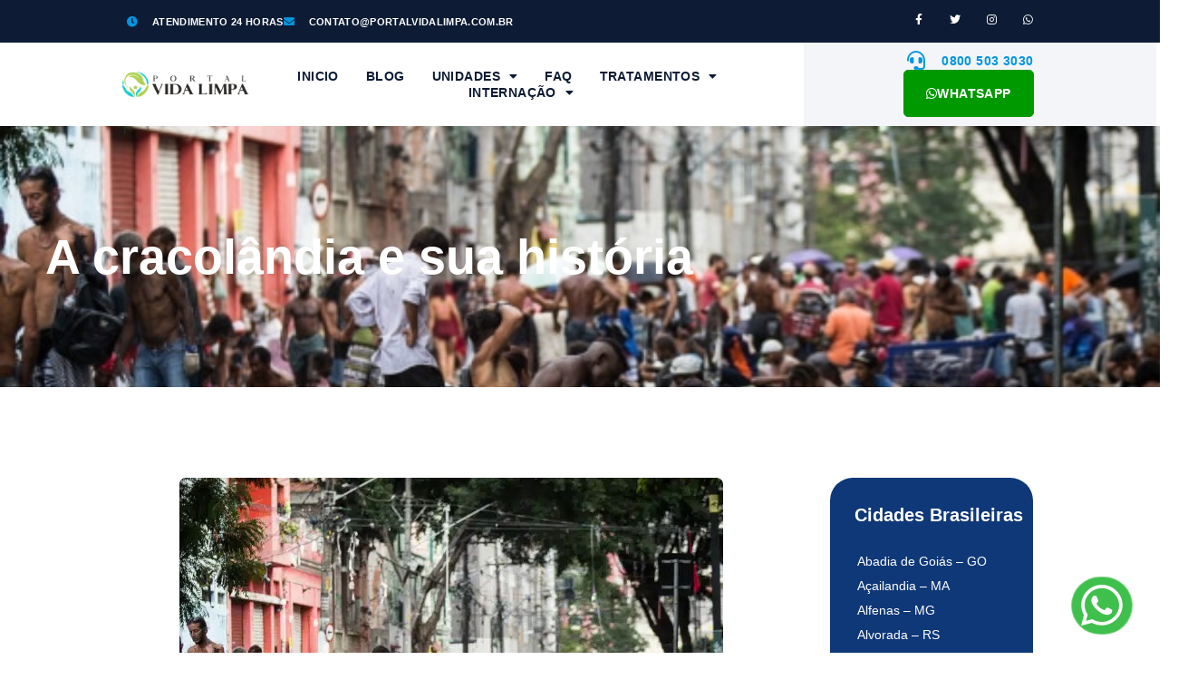

--- FILE ---
content_type: text/html; charset=UTF-8
request_url: https://portalvidalimpa.com.br/alcoolismo/cracolandia/
body_size: 29017
content:
<!doctype html>
<html lang="pt-BR" prefix="og: https://ogp.me/ns#">
<head>
	<meta charset="UTF-8">
	<meta name="viewport" content="width=device-width, initial-scale=1">
	<link rel="profile" href="https://gmpg.org/xfn/11">
	
<!-- Otimização dos mecanismos de pesquisa pelo Rank Math PRO - https://rankmath.com/ -->
<title>Cracolândia | Portal Vida Limpa | Rede De Apoio</title>
<meta name="description" content="Confira neste conteúdo a história da cracolândia e as diversas medidas adotadas pelas gestões municipais ao longo do tempo."/>
<meta name="robots" content="follow, index, max-snippet:-1, max-video-preview:-1, max-image-preview:large"/>
<link rel="canonical" href="https://portalvidalimpa.com.br/alcoolismo/cracolandia/" />
<meta property="og:locale" content="pt_BR" />
<meta property="og:type" content="article" />
<meta property="og:title" content="Cracolândia | Portal Vida Limpa | Rede De Apoio" />
<meta property="og:description" content="Confira neste conteúdo a história da cracolândia e as diversas medidas adotadas pelas gestões municipais ao longo do tempo." />
<meta property="og:url" content="https://portalvidalimpa.com.br/alcoolismo/cracolandia/" />
<meta property="og:site_name" content="Portal Vida Limpa" />
<meta property="article:publisher" content="https://www.facebook.com/institutoportalvidalimpa" />
<meta property="article:tag" content="covid" />
<meta property="article:tag" content="crocolandia" />
<meta property="article:tag" content="drogas" />
<meta property="article:tag" content="sao paulo" />
<meta property="article:tag" content="usuarios de droga" />
<meta property="article:section" content="Alcoolismo" />
<meta property="og:updated_time" content="2021-10-13T16:18:01-03:00" />
<meta property="og:image" content="https://portalvidalimpa.com.br/wp-content/uploads/2021/09/Composicao-1_00023.jpg" />
<meta property="og:image:secure_url" content="https://portalvidalimpa.com.br/wp-content/uploads/2021/09/Composicao-1_00023.jpg" />
<meta property="og:image:width" content="600" />
<meta property="og:image:height" content="400" />
<meta property="og:image:alt" content="cracolândia" />
<meta property="og:image:type" content="image/jpeg" />
<meta property="article:published_time" content="2021-10-13T07:00:00-03:00" />
<meta property="article:modified_time" content="2021-10-13T16:18:01-03:00" />
<meta name="twitter:card" content="summary_large_image" />
<meta name="twitter:title" content="Cracolândia | Portal Vida Limpa | Rede De Apoio" />
<meta name="twitter:description" content="Confira neste conteúdo a história da cracolândia e as diversas medidas adotadas pelas gestões municipais ao longo do tempo." />
<meta name="twitter:site" content="@limpa_vida" />
<meta name="twitter:creator" content="@limpa_vida" />
<meta name="twitter:image" content="https://portalvidalimpa.com.br/wp-content/uploads/2021/09/Composicao-1_00023.jpg" />
<meta name="twitter:label1" content="Escrito por" />
<meta name="twitter:data1" content="Tiago Costa" />
<meta name="twitter:label2" content="Tempo para leitura" />
<meta name="twitter:data2" content="4 minutos" />
<script type="application/ld+json" class="rank-math-schema-pro">{"@context":"https://schema.org","@graph":[{"@type":["Person","Organization"],"@id":"https://portalvidalimpa.com.br/#person","name":"Portal Vida Limpa - Cl\u00ednica de Recupera\u00e7\u00e3o","sameAs":["https://www.facebook.com/institutoportalvidalimpa","https://twitter.com/limpa_vida","https://www.instagram.com/portalvidalimpa/","https://br.pinterest.com/siteportalv/_saved/","https://www.youtube.com/channel/UC2jH8pgIrRLyW_CTwdPa8sg"],"logo":{"@type":"ImageObject","@id":"https://portalvidalimpa.com.br/#logo","url":"https://portalvidalimpa.com.br/wp-content/uploads/2023/02/logo-1.png","contentUrl":"https://portalvidalimpa.com.br/wp-content/uploads/2023/02/logo-1.png","caption":"Portal Vida Limpa","inLanguage":"pt-BR","width":"759","height":"153"},"image":{"@type":"ImageObject","@id":"https://portalvidalimpa.com.br/#logo","url":"https://portalvidalimpa.com.br/wp-content/uploads/2023/02/logo-1.png","contentUrl":"https://portalvidalimpa.com.br/wp-content/uploads/2023/02/logo-1.png","caption":"Portal Vida Limpa","inLanguage":"pt-BR","width":"759","height":"153"}},{"@type":"WebSite","@id":"https://portalvidalimpa.com.br/#website","url":"https://portalvidalimpa.com.br","name":"Portal Vida Limpa","publisher":{"@id":"https://portalvidalimpa.com.br/#person"},"inLanguage":"pt-BR"},{"@type":"ImageObject","@id":"https://portalvidalimpa.com.br/wp-content/uploads/2021/09/Composicao-1_00023.jpg","url":"https://portalvidalimpa.com.br/wp-content/uploads/2021/09/Composicao-1_00023.jpg","width":"600","height":"400","inLanguage":"pt-BR"},{"@type":"WebPage","@id":"https://portalvidalimpa.com.br/alcoolismo/cracolandia/#webpage","url":"https://portalvidalimpa.com.br/alcoolismo/cracolandia/","name":"Cracol\u00e2ndia | Portal Vida Limpa | Rede De Apoio","datePublished":"2021-10-13T07:00:00-03:00","dateModified":"2021-10-13T16:18:01-03:00","isPartOf":{"@id":"https://portalvidalimpa.com.br/#website"},"primaryImageOfPage":{"@id":"https://portalvidalimpa.com.br/wp-content/uploads/2021/09/Composicao-1_00023.jpg"},"inLanguage":"pt-BR"},{"@type":"Person","@id":"https://portalvidalimpa.com.br/alcoolismo/cracolandia/#author","name":"Tiago Costa","image":{"@type":"ImageObject","@id":"https://secure.gravatar.com/avatar/3b47dbfaf5726f3000505744116eff987c82a4b36484d62ffa026f0bff2695fb?s=96&amp;d=mm&amp;r=g","url":"https://secure.gravatar.com/avatar/3b47dbfaf5726f3000505744116eff987c82a4b36484d62ffa026f0bff2695fb?s=96&amp;d=mm&amp;r=g","caption":"Tiago Costa","inLanguage":"pt-BR"},"sameAs":["https://portalvidalimpa.com.br/"]},{"@type":"BlogPosting","headline":"Cracol\u00e2ndia | Portal Vida Limpa | Rede De Apoio","keywords":"cracol\u00e2ndia","datePublished":"2021-10-13T07:00:00-03:00","dateModified":"2021-10-13T16:18:01-03:00","author":{"@id":"https://portalvidalimpa.com.br/alcoolismo/cracolandia/#author","name":"Tiago Costa"},"publisher":{"@id":"https://portalvidalimpa.com.br/#person"},"description":"Confira neste conte\u00fado a hist\u00f3ria da cracol\u00e2ndia e as diversas medidas adotadas pelas gest\u00f5es municipais ao longo do tempo.","name":"Cracol\u00e2ndia | Portal Vida Limpa | Rede De Apoio","@id":"https://portalvidalimpa.com.br/alcoolismo/cracolandia/#richSnippet","isPartOf":{"@id":"https://portalvidalimpa.com.br/alcoolismo/cracolandia/#webpage"},"image":{"@id":"https://portalvidalimpa.com.br/wp-content/uploads/2021/09/Composicao-1_00023.jpg"},"inLanguage":"pt-BR","mainEntityOfPage":{"@id":"https://portalvidalimpa.com.br/alcoolismo/cracolandia/#webpage"}}]}</script>
<!-- /Plugin de SEO Rank Math para WordPress -->

<link rel="alternate" type="application/rss+xml" title="Feed para Portal Vida Limpa Clínica de Recuperação &raquo;" href="https://portalvidalimpa.com.br/feed/" />
<link rel="alternate" type="application/rss+xml" title="Feed de comentários para Portal Vida Limpa Clínica de Recuperação &raquo;" href="https://portalvidalimpa.com.br/comments/feed/" />
<link rel="alternate" type="application/rss+xml" title="Feed de comentários para Portal Vida Limpa Clínica de Recuperação &raquo; A cracolândia e sua história" href="https://portalvidalimpa.com.br/alcoolismo/cracolandia/feed/" />
<link rel="alternate" title="oEmbed (JSON)" type="application/json+oembed" href="https://portalvidalimpa.com.br/wp-json/oembed/1.0/embed?url=https%3A%2F%2Fportalvidalimpa.com.br%2Falcoolismo%2Fcracolandia%2F" />
<link rel="alternate" title="oEmbed (XML)" type="text/xml+oembed" href="https://portalvidalimpa.com.br/wp-json/oembed/1.0/embed?url=https%3A%2F%2Fportalvidalimpa.com.br%2Falcoolismo%2Fcracolandia%2F&#038;format=xml" />
<style id='wp-img-auto-sizes-contain-inline-css'>
img:is([sizes=auto i],[sizes^="auto," i]){contain-intrinsic-size:3000px 1500px}
/*# sourceURL=wp-img-auto-sizes-contain-inline-css */
</style>
<style id='wp-emoji-styles-inline-css'>

	img.wp-smiley, img.emoji {
		display: inline !important;
		border: none !important;
		box-shadow: none !important;
		height: 1em !important;
		width: 1em !important;
		margin: 0 0.07em !important;
		vertical-align: -0.1em !important;
		background: none !important;
		padding: 0 !important;
	}
/*# sourceURL=wp-emoji-styles-inline-css */
</style>
<link rel='stylesheet' id='wp-block-library-css' href='https://portalvidalimpa.com.br/wp-includes/css/dist/block-library/style.min.css?ver=6.9' media='all' />
<style id='wp-block-heading-inline-css'>
h1:where(.wp-block-heading).has-background,h2:where(.wp-block-heading).has-background,h3:where(.wp-block-heading).has-background,h4:where(.wp-block-heading).has-background,h5:where(.wp-block-heading).has-background,h6:where(.wp-block-heading).has-background{padding:1.25em 2.375em}h1.has-text-align-left[style*=writing-mode]:where([style*=vertical-lr]),h1.has-text-align-right[style*=writing-mode]:where([style*=vertical-rl]),h2.has-text-align-left[style*=writing-mode]:where([style*=vertical-lr]),h2.has-text-align-right[style*=writing-mode]:where([style*=vertical-rl]),h3.has-text-align-left[style*=writing-mode]:where([style*=vertical-lr]),h3.has-text-align-right[style*=writing-mode]:where([style*=vertical-rl]),h4.has-text-align-left[style*=writing-mode]:where([style*=vertical-lr]),h4.has-text-align-right[style*=writing-mode]:where([style*=vertical-rl]),h5.has-text-align-left[style*=writing-mode]:where([style*=vertical-lr]),h5.has-text-align-right[style*=writing-mode]:where([style*=vertical-rl]),h6.has-text-align-left[style*=writing-mode]:where([style*=vertical-lr]),h6.has-text-align-right[style*=writing-mode]:where([style*=vertical-rl]){rotate:180deg}
/*# sourceURL=https://portalvidalimpa.com.br/wp-includes/blocks/heading/style.min.css */
</style>
<style id='wp-block-image-inline-css'>
.wp-block-image>a,.wp-block-image>figure>a{display:inline-block}.wp-block-image img{box-sizing:border-box;height:auto;max-width:100%;vertical-align:bottom}@media not (prefers-reduced-motion){.wp-block-image img.hide{visibility:hidden}.wp-block-image img.show{animation:show-content-image .4s}}.wp-block-image[style*=border-radius] img,.wp-block-image[style*=border-radius]>a{border-radius:inherit}.wp-block-image.has-custom-border img{box-sizing:border-box}.wp-block-image.aligncenter{text-align:center}.wp-block-image.alignfull>a,.wp-block-image.alignwide>a{width:100%}.wp-block-image.alignfull img,.wp-block-image.alignwide img{height:auto;width:100%}.wp-block-image .aligncenter,.wp-block-image .alignleft,.wp-block-image .alignright,.wp-block-image.aligncenter,.wp-block-image.alignleft,.wp-block-image.alignright{display:table}.wp-block-image .aligncenter>figcaption,.wp-block-image .alignleft>figcaption,.wp-block-image .alignright>figcaption,.wp-block-image.aligncenter>figcaption,.wp-block-image.alignleft>figcaption,.wp-block-image.alignright>figcaption{caption-side:bottom;display:table-caption}.wp-block-image .alignleft{float:left;margin:.5em 1em .5em 0}.wp-block-image .alignright{float:right;margin:.5em 0 .5em 1em}.wp-block-image .aligncenter{margin-left:auto;margin-right:auto}.wp-block-image :where(figcaption){margin-bottom:1em;margin-top:.5em}.wp-block-image.is-style-circle-mask img{border-radius:9999px}@supports ((-webkit-mask-image:none) or (mask-image:none)) or (-webkit-mask-image:none){.wp-block-image.is-style-circle-mask img{border-radius:0;-webkit-mask-image:url('data:image/svg+xml;utf8,<svg viewBox="0 0 100 100" xmlns="http://www.w3.org/2000/svg"><circle cx="50" cy="50" r="50"/></svg>');mask-image:url('data:image/svg+xml;utf8,<svg viewBox="0 0 100 100" xmlns="http://www.w3.org/2000/svg"><circle cx="50" cy="50" r="50"/></svg>');mask-mode:alpha;-webkit-mask-position:center;mask-position:center;-webkit-mask-repeat:no-repeat;mask-repeat:no-repeat;-webkit-mask-size:contain;mask-size:contain}}:root :where(.wp-block-image.is-style-rounded img,.wp-block-image .is-style-rounded img){border-radius:9999px}.wp-block-image figure{margin:0}.wp-lightbox-container{display:flex;flex-direction:column;position:relative}.wp-lightbox-container img{cursor:zoom-in}.wp-lightbox-container img:hover+button{opacity:1}.wp-lightbox-container button{align-items:center;backdrop-filter:blur(16px) saturate(180%);background-color:#5a5a5a40;border:none;border-radius:4px;cursor:zoom-in;display:flex;height:20px;justify-content:center;opacity:0;padding:0;position:absolute;right:16px;text-align:center;top:16px;width:20px;z-index:100}@media not (prefers-reduced-motion){.wp-lightbox-container button{transition:opacity .2s ease}}.wp-lightbox-container button:focus-visible{outline:3px auto #5a5a5a40;outline:3px auto -webkit-focus-ring-color;outline-offset:3px}.wp-lightbox-container button:hover{cursor:pointer;opacity:1}.wp-lightbox-container button:focus{opacity:1}.wp-lightbox-container button:focus,.wp-lightbox-container button:hover,.wp-lightbox-container button:not(:hover):not(:active):not(.has-background){background-color:#5a5a5a40;border:none}.wp-lightbox-overlay{box-sizing:border-box;cursor:zoom-out;height:100vh;left:0;overflow:hidden;position:fixed;top:0;visibility:hidden;width:100%;z-index:100000}.wp-lightbox-overlay .close-button{align-items:center;cursor:pointer;display:flex;justify-content:center;min-height:40px;min-width:40px;padding:0;position:absolute;right:calc(env(safe-area-inset-right) + 16px);top:calc(env(safe-area-inset-top) + 16px);z-index:5000000}.wp-lightbox-overlay .close-button:focus,.wp-lightbox-overlay .close-button:hover,.wp-lightbox-overlay .close-button:not(:hover):not(:active):not(.has-background){background:none;border:none}.wp-lightbox-overlay .lightbox-image-container{height:var(--wp--lightbox-container-height);left:50%;overflow:hidden;position:absolute;top:50%;transform:translate(-50%,-50%);transform-origin:top left;width:var(--wp--lightbox-container-width);z-index:9999999999}.wp-lightbox-overlay .wp-block-image{align-items:center;box-sizing:border-box;display:flex;height:100%;justify-content:center;margin:0;position:relative;transform-origin:0 0;width:100%;z-index:3000000}.wp-lightbox-overlay .wp-block-image img{height:var(--wp--lightbox-image-height);min-height:var(--wp--lightbox-image-height);min-width:var(--wp--lightbox-image-width);width:var(--wp--lightbox-image-width)}.wp-lightbox-overlay .wp-block-image figcaption{display:none}.wp-lightbox-overlay button{background:none;border:none}.wp-lightbox-overlay .scrim{background-color:#fff;height:100%;opacity:.9;position:absolute;width:100%;z-index:2000000}.wp-lightbox-overlay.active{visibility:visible}@media not (prefers-reduced-motion){.wp-lightbox-overlay.active{animation:turn-on-visibility .25s both}.wp-lightbox-overlay.active img{animation:turn-on-visibility .35s both}.wp-lightbox-overlay.show-closing-animation:not(.active){animation:turn-off-visibility .35s both}.wp-lightbox-overlay.show-closing-animation:not(.active) img{animation:turn-off-visibility .25s both}.wp-lightbox-overlay.zoom.active{animation:none;opacity:1;visibility:visible}.wp-lightbox-overlay.zoom.active .lightbox-image-container{animation:lightbox-zoom-in .4s}.wp-lightbox-overlay.zoom.active .lightbox-image-container img{animation:none}.wp-lightbox-overlay.zoom.active .scrim{animation:turn-on-visibility .4s forwards}.wp-lightbox-overlay.zoom.show-closing-animation:not(.active){animation:none}.wp-lightbox-overlay.zoom.show-closing-animation:not(.active) .lightbox-image-container{animation:lightbox-zoom-out .4s}.wp-lightbox-overlay.zoom.show-closing-animation:not(.active) .lightbox-image-container img{animation:none}.wp-lightbox-overlay.zoom.show-closing-animation:not(.active) .scrim{animation:turn-off-visibility .4s forwards}}@keyframes show-content-image{0%{visibility:hidden}99%{visibility:hidden}to{visibility:visible}}@keyframes turn-on-visibility{0%{opacity:0}to{opacity:1}}@keyframes turn-off-visibility{0%{opacity:1;visibility:visible}99%{opacity:0;visibility:visible}to{opacity:0;visibility:hidden}}@keyframes lightbox-zoom-in{0%{transform:translate(calc((-100vw + var(--wp--lightbox-scrollbar-width))/2 + var(--wp--lightbox-initial-left-position)),calc(-50vh + var(--wp--lightbox-initial-top-position))) scale(var(--wp--lightbox-scale))}to{transform:translate(-50%,-50%) scale(1)}}@keyframes lightbox-zoom-out{0%{transform:translate(-50%,-50%) scale(1);visibility:visible}99%{visibility:visible}to{transform:translate(calc((-100vw + var(--wp--lightbox-scrollbar-width))/2 + var(--wp--lightbox-initial-left-position)),calc(-50vh + var(--wp--lightbox-initial-top-position))) scale(var(--wp--lightbox-scale));visibility:hidden}}
/*# sourceURL=https://portalvidalimpa.com.br/wp-includes/blocks/image/style.min.css */
</style>
<style id='wp-block-paragraph-inline-css'>
.is-small-text{font-size:.875em}.is-regular-text{font-size:1em}.is-large-text{font-size:2.25em}.is-larger-text{font-size:3em}.has-drop-cap:not(:focus):first-letter{float:left;font-size:8.4em;font-style:normal;font-weight:100;line-height:.68;margin:.05em .1em 0 0;text-transform:uppercase}body.rtl .has-drop-cap:not(:focus):first-letter{float:none;margin-left:.1em}p.has-drop-cap.has-background{overflow:hidden}:root :where(p.has-background){padding:1.25em 2.375em}:where(p.has-text-color:not(.has-link-color)) a{color:inherit}p.has-text-align-left[style*="writing-mode:vertical-lr"],p.has-text-align-right[style*="writing-mode:vertical-rl"]{rotate:180deg}
/*# sourceURL=https://portalvidalimpa.com.br/wp-includes/blocks/paragraph/style.min.css */
</style>
<style id='global-styles-inline-css'>
:root{--wp--preset--aspect-ratio--square: 1;--wp--preset--aspect-ratio--4-3: 4/3;--wp--preset--aspect-ratio--3-4: 3/4;--wp--preset--aspect-ratio--3-2: 3/2;--wp--preset--aspect-ratio--2-3: 2/3;--wp--preset--aspect-ratio--16-9: 16/9;--wp--preset--aspect-ratio--9-16: 9/16;--wp--preset--color--black: #000000;--wp--preset--color--cyan-bluish-gray: #abb8c3;--wp--preset--color--white: #ffffff;--wp--preset--color--pale-pink: #f78da7;--wp--preset--color--vivid-red: #cf2e2e;--wp--preset--color--luminous-vivid-orange: #ff6900;--wp--preset--color--luminous-vivid-amber: #fcb900;--wp--preset--color--light-green-cyan: #7bdcb5;--wp--preset--color--vivid-green-cyan: #00d084;--wp--preset--color--pale-cyan-blue: #8ed1fc;--wp--preset--color--vivid-cyan-blue: #0693e3;--wp--preset--color--vivid-purple: #9b51e0;--wp--preset--gradient--vivid-cyan-blue-to-vivid-purple: linear-gradient(135deg,rgb(6,147,227) 0%,rgb(155,81,224) 100%);--wp--preset--gradient--light-green-cyan-to-vivid-green-cyan: linear-gradient(135deg,rgb(122,220,180) 0%,rgb(0,208,130) 100%);--wp--preset--gradient--luminous-vivid-amber-to-luminous-vivid-orange: linear-gradient(135deg,rgb(252,185,0) 0%,rgb(255,105,0) 100%);--wp--preset--gradient--luminous-vivid-orange-to-vivid-red: linear-gradient(135deg,rgb(255,105,0) 0%,rgb(207,46,46) 100%);--wp--preset--gradient--very-light-gray-to-cyan-bluish-gray: linear-gradient(135deg,rgb(238,238,238) 0%,rgb(169,184,195) 100%);--wp--preset--gradient--cool-to-warm-spectrum: linear-gradient(135deg,rgb(74,234,220) 0%,rgb(151,120,209) 20%,rgb(207,42,186) 40%,rgb(238,44,130) 60%,rgb(251,105,98) 80%,rgb(254,248,76) 100%);--wp--preset--gradient--blush-light-purple: linear-gradient(135deg,rgb(255,206,236) 0%,rgb(152,150,240) 100%);--wp--preset--gradient--blush-bordeaux: linear-gradient(135deg,rgb(254,205,165) 0%,rgb(254,45,45) 50%,rgb(107,0,62) 100%);--wp--preset--gradient--luminous-dusk: linear-gradient(135deg,rgb(255,203,112) 0%,rgb(199,81,192) 50%,rgb(65,88,208) 100%);--wp--preset--gradient--pale-ocean: linear-gradient(135deg,rgb(255,245,203) 0%,rgb(182,227,212) 50%,rgb(51,167,181) 100%);--wp--preset--gradient--electric-grass: linear-gradient(135deg,rgb(202,248,128) 0%,rgb(113,206,126) 100%);--wp--preset--gradient--midnight: linear-gradient(135deg,rgb(2,3,129) 0%,rgb(40,116,252) 100%);--wp--preset--font-size--small: 13px;--wp--preset--font-size--medium: 20px;--wp--preset--font-size--large: 36px;--wp--preset--font-size--x-large: 42px;--wp--preset--spacing--20: 0.44rem;--wp--preset--spacing--30: 0.67rem;--wp--preset--spacing--40: 1rem;--wp--preset--spacing--50: 1.5rem;--wp--preset--spacing--60: 2.25rem;--wp--preset--spacing--70: 3.38rem;--wp--preset--spacing--80: 5.06rem;--wp--preset--shadow--natural: 6px 6px 9px rgba(0, 0, 0, 0.2);--wp--preset--shadow--deep: 12px 12px 50px rgba(0, 0, 0, 0.4);--wp--preset--shadow--sharp: 6px 6px 0px rgba(0, 0, 0, 0.2);--wp--preset--shadow--outlined: 6px 6px 0px -3px rgb(255, 255, 255), 6px 6px rgb(0, 0, 0);--wp--preset--shadow--crisp: 6px 6px 0px rgb(0, 0, 0);}:root { --wp--style--global--content-size: 800px;--wp--style--global--wide-size: 1200px; }:where(body) { margin: 0; }.wp-site-blocks > .alignleft { float: left; margin-right: 2em; }.wp-site-blocks > .alignright { float: right; margin-left: 2em; }.wp-site-blocks > .aligncenter { justify-content: center; margin-left: auto; margin-right: auto; }:where(.wp-site-blocks) > * { margin-block-start: 24px; margin-block-end: 0; }:where(.wp-site-blocks) > :first-child { margin-block-start: 0; }:where(.wp-site-blocks) > :last-child { margin-block-end: 0; }:root { --wp--style--block-gap: 24px; }:root :where(.is-layout-flow) > :first-child{margin-block-start: 0;}:root :where(.is-layout-flow) > :last-child{margin-block-end: 0;}:root :where(.is-layout-flow) > *{margin-block-start: 24px;margin-block-end: 0;}:root :where(.is-layout-constrained) > :first-child{margin-block-start: 0;}:root :where(.is-layout-constrained) > :last-child{margin-block-end: 0;}:root :where(.is-layout-constrained) > *{margin-block-start: 24px;margin-block-end: 0;}:root :where(.is-layout-flex){gap: 24px;}:root :where(.is-layout-grid){gap: 24px;}.is-layout-flow > .alignleft{float: left;margin-inline-start: 0;margin-inline-end: 2em;}.is-layout-flow > .alignright{float: right;margin-inline-start: 2em;margin-inline-end: 0;}.is-layout-flow > .aligncenter{margin-left: auto !important;margin-right: auto !important;}.is-layout-constrained > .alignleft{float: left;margin-inline-start: 0;margin-inline-end: 2em;}.is-layout-constrained > .alignright{float: right;margin-inline-start: 2em;margin-inline-end: 0;}.is-layout-constrained > .aligncenter{margin-left: auto !important;margin-right: auto !important;}.is-layout-constrained > :where(:not(.alignleft):not(.alignright):not(.alignfull)){max-width: var(--wp--style--global--content-size);margin-left: auto !important;margin-right: auto !important;}.is-layout-constrained > .alignwide{max-width: var(--wp--style--global--wide-size);}body .is-layout-flex{display: flex;}.is-layout-flex{flex-wrap: wrap;align-items: center;}.is-layout-flex > :is(*, div){margin: 0;}body .is-layout-grid{display: grid;}.is-layout-grid > :is(*, div){margin: 0;}body{padding-top: 0px;padding-right: 0px;padding-bottom: 0px;padding-left: 0px;}a:where(:not(.wp-element-button)){text-decoration: underline;}:root :where(.wp-element-button, .wp-block-button__link){background-color: #32373c;border-width: 0;color: #fff;font-family: inherit;font-size: inherit;font-style: inherit;font-weight: inherit;letter-spacing: inherit;line-height: inherit;padding-top: calc(0.667em + 2px);padding-right: calc(1.333em + 2px);padding-bottom: calc(0.667em + 2px);padding-left: calc(1.333em + 2px);text-decoration: none;text-transform: inherit;}.has-black-color{color: var(--wp--preset--color--black) !important;}.has-cyan-bluish-gray-color{color: var(--wp--preset--color--cyan-bluish-gray) !important;}.has-white-color{color: var(--wp--preset--color--white) !important;}.has-pale-pink-color{color: var(--wp--preset--color--pale-pink) !important;}.has-vivid-red-color{color: var(--wp--preset--color--vivid-red) !important;}.has-luminous-vivid-orange-color{color: var(--wp--preset--color--luminous-vivid-orange) !important;}.has-luminous-vivid-amber-color{color: var(--wp--preset--color--luminous-vivid-amber) !important;}.has-light-green-cyan-color{color: var(--wp--preset--color--light-green-cyan) !important;}.has-vivid-green-cyan-color{color: var(--wp--preset--color--vivid-green-cyan) !important;}.has-pale-cyan-blue-color{color: var(--wp--preset--color--pale-cyan-blue) !important;}.has-vivid-cyan-blue-color{color: var(--wp--preset--color--vivid-cyan-blue) !important;}.has-vivid-purple-color{color: var(--wp--preset--color--vivid-purple) !important;}.has-black-background-color{background-color: var(--wp--preset--color--black) !important;}.has-cyan-bluish-gray-background-color{background-color: var(--wp--preset--color--cyan-bluish-gray) !important;}.has-white-background-color{background-color: var(--wp--preset--color--white) !important;}.has-pale-pink-background-color{background-color: var(--wp--preset--color--pale-pink) !important;}.has-vivid-red-background-color{background-color: var(--wp--preset--color--vivid-red) !important;}.has-luminous-vivid-orange-background-color{background-color: var(--wp--preset--color--luminous-vivid-orange) !important;}.has-luminous-vivid-amber-background-color{background-color: var(--wp--preset--color--luminous-vivid-amber) !important;}.has-light-green-cyan-background-color{background-color: var(--wp--preset--color--light-green-cyan) !important;}.has-vivid-green-cyan-background-color{background-color: var(--wp--preset--color--vivid-green-cyan) !important;}.has-pale-cyan-blue-background-color{background-color: var(--wp--preset--color--pale-cyan-blue) !important;}.has-vivid-cyan-blue-background-color{background-color: var(--wp--preset--color--vivid-cyan-blue) !important;}.has-vivid-purple-background-color{background-color: var(--wp--preset--color--vivid-purple) !important;}.has-black-border-color{border-color: var(--wp--preset--color--black) !important;}.has-cyan-bluish-gray-border-color{border-color: var(--wp--preset--color--cyan-bluish-gray) !important;}.has-white-border-color{border-color: var(--wp--preset--color--white) !important;}.has-pale-pink-border-color{border-color: var(--wp--preset--color--pale-pink) !important;}.has-vivid-red-border-color{border-color: var(--wp--preset--color--vivid-red) !important;}.has-luminous-vivid-orange-border-color{border-color: var(--wp--preset--color--luminous-vivid-orange) !important;}.has-luminous-vivid-amber-border-color{border-color: var(--wp--preset--color--luminous-vivid-amber) !important;}.has-light-green-cyan-border-color{border-color: var(--wp--preset--color--light-green-cyan) !important;}.has-vivid-green-cyan-border-color{border-color: var(--wp--preset--color--vivid-green-cyan) !important;}.has-pale-cyan-blue-border-color{border-color: var(--wp--preset--color--pale-cyan-blue) !important;}.has-vivid-cyan-blue-border-color{border-color: var(--wp--preset--color--vivid-cyan-blue) !important;}.has-vivid-purple-border-color{border-color: var(--wp--preset--color--vivid-purple) !important;}.has-vivid-cyan-blue-to-vivid-purple-gradient-background{background: var(--wp--preset--gradient--vivid-cyan-blue-to-vivid-purple) !important;}.has-light-green-cyan-to-vivid-green-cyan-gradient-background{background: var(--wp--preset--gradient--light-green-cyan-to-vivid-green-cyan) !important;}.has-luminous-vivid-amber-to-luminous-vivid-orange-gradient-background{background: var(--wp--preset--gradient--luminous-vivid-amber-to-luminous-vivid-orange) !important;}.has-luminous-vivid-orange-to-vivid-red-gradient-background{background: var(--wp--preset--gradient--luminous-vivid-orange-to-vivid-red) !important;}.has-very-light-gray-to-cyan-bluish-gray-gradient-background{background: var(--wp--preset--gradient--very-light-gray-to-cyan-bluish-gray) !important;}.has-cool-to-warm-spectrum-gradient-background{background: var(--wp--preset--gradient--cool-to-warm-spectrum) !important;}.has-blush-light-purple-gradient-background{background: var(--wp--preset--gradient--blush-light-purple) !important;}.has-blush-bordeaux-gradient-background{background: var(--wp--preset--gradient--blush-bordeaux) !important;}.has-luminous-dusk-gradient-background{background: var(--wp--preset--gradient--luminous-dusk) !important;}.has-pale-ocean-gradient-background{background: var(--wp--preset--gradient--pale-ocean) !important;}.has-electric-grass-gradient-background{background: var(--wp--preset--gradient--electric-grass) !important;}.has-midnight-gradient-background{background: var(--wp--preset--gradient--midnight) !important;}.has-small-font-size{font-size: var(--wp--preset--font-size--small) !important;}.has-medium-font-size{font-size: var(--wp--preset--font-size--medium) !important;}.has-large-font-size{font-size: var(--wp--preset--font-size--large) !important;}.has-x-large-font-size{font-size: var(--wp--preset--font-size--x-large) !important;}
/*# sourceURL=global-styles-inline-css */
</style>

<link rel='stylesheet' id='secure-copy-content-protection-public-css' href='https://portalvidalimpa.com.br/wp-content/plugins/secure-copy-content-protection/public/css/secure-copy-content-protection-public.css?ver=4.8.2' media='all' />
<link rel='stylesheet' id='hello-elementor-css' href='https://portalvidalimpa.com.br/wp-content/themes/hello-elementor/assets/css/reset.css?ver=3.4.5' media='all' />
<link rel='stylesheet' id='hello-elementor-theme-style-css' href='https://portalvidalimpa.com.br/wp-content/themes/hello-elementor/assets/css/theme.css?ver=3.4.5' media='all' />
<link rel='stylesheet' id='hello-elementor-header-footer-css' href='https://portalvidalimpa.com.br/wp-content/themes/hello-elementor/assets/css/header-footer.css?ver=3.4.5' media='all' />
<link rel='stylesheet' id='elementor-frontend-css' href='https://portalvidalimpa.com.br/wp-content/plugins/elementor/assets/css/frontend.min.css?ver=3.32.4' media='all' />
<style id='elementor-frontend-inline-css'>
.elementor-6682 .elementor-element.elementor-element-375a446d:not(.elementor-motion-effects-element-type-background), .elementor-6682 .elementor-element.elementor-element-375a446d > .elementor-motion-effects-container > .elementor-motion-effects-layer{background-image:url("https://portalvidalimpa.com.br/wp-content/uploads/2021/09/Composicao-1_00023.jpg");}
/*# sourceURL=elementor-frontend-inline-css */
</style>
<link rel='stylesheet' id='elementor-post-6673-css' href='https://portalvidalimpa.com.br/wp-content/uploads/elementor/css/post-6673.css?ver=1767901483' media='all' />
<link rel='stylesheet' id='widget-icon-list-css' href='https://portalvidalimpa.com.br/wp-content/plugins/elementor/assets/css/widget-icon-list.min.css?ver=3.32.4' media='all' />
<link rel='stylesheet' id='e-animation-float-css' href='https://portalvidalimpa.com.br/wp-content/plugins/elementor/assets/lib/animations/styles/e-animation-float.min.css?ver=3.32.4' media='all' />
<link rel='stylesheet' id='widget-social-icons-css' href='https://portalvidalimpa.com.br/wp-content/plugins/elementor/assets/css/widget-social-icons.min.css?ver=3.32.4' media='all' />
<link rel='stylesheet' id='e-apple-webkit-css' href='https://portalvidalimpa.com.br/wp-content/plugins/elementor/assets/css/conditionals/apple-webkit.min.css?ver=3.32.4' media='all' />
<link rel='stylesheet' id='widget-image-css' href='https://portalvidalimpa.com.br/wp-content/plugins/elementor/assets/css/widget-image.min.css?ver=3.32.4' media='all' />
<link rel='stylesheet' id='widget-nav-menu-css' href='https://portalvidalimpa.com.br/wp-content/plugins/elementor-pro/assets/css/widget-nav-menu.min.css?ver=3.32.2' media='all' />
<link rel='stylesheet' id='widget-icon-box-css' href='https://portalvidalimpa.com.br/wp-content/plugins/elementor/assets/css/widget-icon-box.min.css?ver=3.32.4' media='all' />
<link rel='stylesheet' id='widget-heading-css' href='https://portalvidalimpa.com.br/wp-content/plugins/elementor/assets/css/widget-heading.min.css?ver=3.32.4' media='all' />
<link rel='stylesheet' id='e-animation-fadeInLeft-css' href='https://portalvidalimpa.com.br/wp-content/plugins/elementor/assets/lib/animations/styles/fadeInLeft.min.css?ver=3.32.4' media='all' />
<link rel='stylesheet' id='widget-posts-css' href='https://portalvidalimpa.com.br/wp-content/plugins/elementor-pro/assets/css/widget-posts.min.css?ver=3.32.2' media='all' />
<link rel='stylesheet' id='e-ribbon-css' href='https://portalvidalimpa.com.br/wp-content/plugins/elementor-pro/assets/css/conditionals/ribbon.min.css?ver=3.32.2' media='all' />
<link rel='stylesheet' id='widget-call-to-action-css' href='https://portalvidalimpa.com.br/wp-content/plugins/elementor-pro/assets/css/widget-call-to-action.min.css?ver=3.32.2' media='all' />
<link rel='stylesheet' id='e-transitions-css' href='https://portalvidalimpa.com.br/wp-content/plugins/elementor-pro/assets/css/conditionals/transitions.min.css?ver=3.32.2' media='all' />
<link rel='stylesheet' id='elementor-icons-css' href='https://portalvidalimpa.com.br/wp-content/plugins/elementor/assets/lib/eicons/css/elementor-icons.min.css?ver=5.44.0' media='all' />
<link rel='stylesheet' id='elementor-post-6729-css' href='https://portalvidalimpa.com.br/wp-content/uploads/elementor/css/post-6729.css?ver=1767901483' media='all' />
<link rel='stylesheet' id='elementor-post-6955-css' href='https://portalvidalimpa.com.br/wp-content/uploads/elementor/css/post-6955.css?ver=1767901483' media='all' />
<link rel='stylesheet' id='elementor-post-6682-css' href='https://portalvidalimpa.com.br/wp-content/uploads/elementor/css/post-6682.css?ver=1767980768' media='all' />
<link rel='stylesheet' id='ekit-widget-styles-css' href='https://portalvidalimpa.com.br/wp-content/plugins/elementskit-lite/widgets/init/assets/css/widget-styles.css?ver=3.7.8' media='all' />
<link rel='stylesheet' id='ekit-responsive-css' href='https://portalvidalimpa.com.br/wp-content/plugins/elementskit-lite/widgets/init/assets/css/responsive.css?ver=3.7.8' media='all' />
<link rel='stylesheet' id='elementor-gf-local-inter-css' href='https://portalvidalimpa.com.br/wp-content/uploads/elementor/google-fonts/css/inter.css?ver=1750442706' media='all' />
<link rel='stylesheet' id='elementor-gf-local-opensans-css' href='https://portalvidalimpa.com.br/wp-content/uploads/elementor/google-fonts/css/opensans.css?ver=1750442708' media='all' />
<link rel='stylesheet' id='elementor-icons-shared-0-css' href='https://portalvidalimpa.com.br/wp-content/plugins/elementor/assets/lib/font-awesome/css/fontawesome.min.css?ver=5.15.3' media='all' />
<link rel='stylesheet' id='elementor-icons-fa-solid-css' href='https://portalvidalimpa.com.br/wp-content/plugins/elementor/assets/lib/font-awesome/css/solid.min.css?ver=5.15.3' media='all' />
<link rel='stylesheet' id='elementor-icons-fa-brands-css' href='https://portalvidalimpa.com.br/wp-content/plugins/elementor/assets/lib/font-awesome/css/brands.min.css?ver=5.15.3' media='all' />
<link rel='stylesheet' id='elementor-icons-fa-regular-css' href='https://portalvidalimpa.com.br/wp-content/plugins/elementor/assets/lib/font-awesome/css/regular.min.css?ver=5.15.3' media='all' />
<link rel='stylesheet' id='elementor-icons-ekiticons-css' href='https://portalvidalimpa.com.br/wp-content/plugins/elementskit-lite/modules/elementskit-icon-pack/assets/css/ekiticons.css?ver=3.7.8' media='all' />
<script src="https://portalvidalimpa.com.br/wp-includes/js/jquery/jquery.min.js?ver=3.7.1" id="jquery-core-js"></script>
<script src="https://portalvidalimpa.com.br/wp-includes/js/jquery/jquery-migrate.min.js?ver=3.4.1" id="jquery-migrate-js"></script>
<link rel="https://api.w.org/" href="https://portalvidalimpa.com.br/wp-json/" /><link rel="alternate" title="JSON" type="application/json" href="https://portalvidalimpa.com.br/wp-json/wp/v2/posts/2098" /><link rel="EditURI" type="application/rsd+xml" title="RSD" href="https://portalvidalimpa.com.br/xmlrpc.php?rsd" />
<meta name="generator" content="WordPress 6.9" />
<link rel='shortlink' href='https://portalvidalimpa.com.br/?p=2098' />
<script type="text/javascript">//<![CDATA[
  function external_links_in_new_windows_loop() {
    if (!document.links) {
      document.links = document.getElementsByTagName('a');
    }
    var change_link = false;
    var force = '';
    var ignore = '';

    for (var t=0; t<document.links.length; t++) {
      var all_links = document.links[t];
      change_link = false;
      
      if(document.links[t].hasAttribute('onClick') == false) {
        // forced if the address starts with http (or also https), but does not link to the current domain
        if(all_links.href.search(/^http/) != -1 && all_links.href.search('portalvidalimpa.com.br') == -1 && all_links.href.search(/^#/) == -1) {
          // console.log('Changed ' + all_links.href);
          change_link = true;
        }
          
        if(force != '' && all_links.href.search(force) != -1) {
          // forced
          // console.log('force ' + all_links.href);
          change_link = true;
        }
        
        if(ignore != '' && all_links.href.search(ignore) != -1) {
          // console.log('ignore ' + all_links.href);
          // ignored
          change_link = false;
        }

        if(change_link == true) {
          // console.log('Changed ' + all_links.href);
          document.links[t].setAttribute('onClick', 'javascript:window.open(\'' + all_links.href.replace(/'/g, '') + '\', \'_blank\', \'noopener\'); return false;');
          document.links[t].removeAttribute('target');
        }
      }
    }
  }
  
  // Load
  function external_links_in_new_windows_load(func)
  {  
    var oldonload = window.onload;
    if (typeof window.onload != 'function'){
      window.onload = func;
    } else {
      window.onload = function(){
        oldonload();
        func();
      }
    }
  }

  external_links_in_new_windows_load(external_links_in_new_windows_loop);
  //]]></script>

<meta name="generator" content="Elementor 3.32.4; features: additional_custom_breakpoints; settings: css_print_method-external, google_font-enabled, font_display-auto">
			<style>
				.e-con.e-parent:nth-of-type(n+4):not(.e-lazyloaded):not(.e-no-lazyload),
				.e-con.e-parent:nth-of-type(n+4):not(.e-lazyloaded):not(.e-no-lazyload) * {
					background-image: none !important;
				}
				@media screen and (max-height: 1024px) {
					.e-con.e-parent:nth-of-type(n+3):not(.e-lazyloaded):not(.e-no-lazyload),
					.e-con.e-parent:nth-of-type(n+3):not(.e-lazyloaded):not(.e-no-lazyload) * {
						background-image: none !important;
					}
				}
				@media screen and (max-height: 640px) {
					.e-con.e-parent:nth-of-type(n+2):not(.e-lazyloaded):not(.e-no-lazyload),
					.e-con.e-parent:nth-of-type(n+2):not(.e-lazyloaded):not(.e-no-lazyload) * {
						background-image: none !important;
					}
				}
			</style>
			<link rel="icon" href="https://portalvidalimpa.com.br/wp-content/uploads/2023/02/cropped-logo-32x32.png" sizes="32x32" />
<link rel="icon" href="https://portalvidalimpa.com.br/wp-content/uploads/2023/02/cropped-logo-192x192.png" sizes="192x192" />
<link rel="apple-touch-icon" href="https://portalvidalimpa.com.br/wp-content/uploads/2023/02/cropped-logo-180x180.png" />
<meta name="msapplication-TileImage" content="https://portalvidalimpa.com.br/wp-content/uploads/2023/02/cropped-logo-270x270.png" />
		<style id="wp-custom-css">
			ul {
  list-style: none; /* Remove list bullets */
    padding-left: 30px;
    padding-right: 30px;
}

li {
    margin-top: 4px;
}

.widget a {
    color: #fff;
}

.widget h2 {
    display: none !important;
}

/** NUNCA MEXERÁS NISSO AQUI **/
li::marker {
    font-size: 0;
}
		</style>
		</head>
<body data-rsssl=1 class="wp-singular post-template-default single single-post postid-2098 single-format-standard wp-custom-logo wp-embed-responsive wp-theme-hello-elementor hello-elementor-default elementor-default elementor-kit-6673 elementor-page-6682">


<a class="skip-link screen-reader-text" href="#content">Ir para o conteúdo</a>

		<header data-elementor-type="header" data-elementor-id="6729" class="elementor elementor-6729 elementor-location-header" data-elementor-post-type="elementor_library">
					<section class="elementor-section elementor-top-section elementor-element elementor-element-70c07c34 elementor-section-full_width elementor-section-height-default elementor-section-height-default" data-id="70c07c34" data-element_type="section" data-settings="{&quot;background_background&quot;:&quot;classic&quot;}">
						<div class="elementor-container elementor-column-gap-no">
					<div class="elementor-column elementor-col-100 elementor-top-column elementor-element elementor-element-4004b988" data-id="4004b988" data-element_type="column">
			<div class="elementor-widget-wrap elementor-element-populated">
						<section class="elementor-section elementor-inner-section elementor-element elementor-element-3f4fa58d elementor-section-full_width elementor-section-height-default elementor-section-height-default" data-id="3f4fa58d" data-element_type="section" data-settings="{&quot;background_background&quot;:&quot;classic&quot;}">
						<div class="elementor-container elementor-column-gap-no">
					<div class="elementor-column elementor-col-50 elementor-inner-column elementor-element elementor-element-2f325708 elementor-hidden-mobile" data-id="2f325708" data-element_type="column">
			<div class="elementor-widget-wrap elementor-element-populated">
						<div class="elementor-element elementor-element-7ca29166 elementor-icon-list--layout-inline elementor-list-item-link-full_width elementor-widget elementor-widget-icon-list" data-id="7ca29166" data-element_type="widget" data-widget_type="icon-list.default">
				<div class="elementor-widget-container">
							<ul class="elementor-icon-list-items elementor-inline-items">
							<li class="elementor-icon-list-item elementor-inline-item">
											<span class="elementor-icon-list-icon">
							<i aria-hidden="true" class="fas fa-clock"></i>						</span>
										<span class="elementor-icon-list-text">Atendimento 24 Horas</span>
									</li>
								<li class="elementor-icon-list-item elementor-inline-item">
											<a href="mailto:contato@portalvidalimpa.com.br">

												<span class="elementor-icon-list-icon">
							<i aria-hidden="true" class="fas fa-envelope"></i>						</span>
										<span class="elementor-icon-list-text">contato@portalvidalimpa.com.br</span>
											</a>
									</li>
						</ul>
						</div>
				</div>
					</div>
		</div>
				<div class="elementor-column elementor-col-50 elementor-inner-column elementor-element elementor-element-75507be4" data-id="75507be4" data-element_type="column">
			<div class="elementor-widget-wrap elementor-element-populated">
						<div class="elementor-element elementor-element-74b82a72 elementor-shape-square e-grid-align-right e-grid-align-mobile-center elementor-grid-0 elementor-widget elementor-widget-social-icons" data-id="74b82a72" data-element_type="widget" data-widget_type="social-icons.default">
				<div class="elementor-widget-container">
							<div class="elementor-social-icons-wrapper elementor-grid" role="list">
							<span class="elementor-grid-item" role="listitem">
					<a class="elementor-icon elementor-social-icon elementor-social-icon-facebook-f elementor-animation-float elementor-repeater-item-808629f" href="#" target="_blank">
						<span class="elementor-screen-only">Facebook-f</span>
						<i aria-hidden="true" class="fab fa-facebook-f"></i>					</a>
				</span>
							<span class="elementor-grid-item" role="listitem">
					<a class="elementor-icon elementor-social-icon elementor-social-icon-twitter elementor-animation-float elementor-repeater-item-de85b9c" href="#" target="_blank">
						<span class="elementor-screen-only">Twitter</span>
						<i aria-hidden="true" class="fab fa-twitter"></i>					</a>
				</span>
							<span class="elementor-grid-item" role="listitem">
					<a class="elementor-icon elementor-social-icon elementor-social-icon-instagram elementor-animation-float elementor-repeater-item-478b223" href="#" target="_blank">
						<span class="elementor-screen-only">Instagram</span>
						<i aria-hidden="true" class="fab fa-instagram"></i>					</a>
				</span>
							<span class="elementor-grid-item" role="listitem">
					<a class="elementor-icon elementor-social-icon elementor-social-icon-whatsapp elementor-animation-float elementor-repeater-item-6855b0a" href="#" target="_blank">
						<span class="elementor-screen-only">Whatsapp</span>
						<i aria-hidden="true" class="fab fa-whatsapp"></i>					</a>
				</span>
					</div>
						</div>
				</div>
					</div>
		</div>
					</div>
		</section>
				<section class="elementor-section elementor-inner-section elementor-element elementor-element-1b004f1f elementor-section-full_width elementor-section-height-default elementor-section-height-default" data-id="1b004f1f" data-element_type="section">
						<div class="elementor-container elementor-column-gap-no">
					<div class="elementor-column elementor-col-33 elementor-inner-column elementor-element elementor-element-1f8ebb60" data-id="1f8ebb60" data-element_type="column">
			<div class="elementor-widget-wrap elementor-element-populated">
						<div class="elementor-element elementor-element-3d29a3b1 elementor-widget elementor-widget-theme-site-logo elementor-widget-image" data-id="3d29a3b1" data-element_type="widget" data-widget_type="theme-site-logo.default">
				<div class="elementor-widget-container">
											<a href="https://portalvidalimpa.com.br">
			<picture loading="lazy" class="attachment-full size-full wp-image-7126">
<source type="image/webp" srcset="https://portalvidalimpa.com.br/wp-content/uploads/2023/02/logo-1.png.webp 759w, https://portalvidalimpa.com.br/wp-content/uploads/2023/02/logo-1-300x60.png.webp 300w" sizes="(max-width: 759px) 100vw, 759px"/>
<img loading="lazy" width="759" height="153" src="https://portalvidalimpa.com.br/wp-content/uploads/2023/02/logo-1.png" alt="Portal Vida Limpa" srcset="https://portalvidalimpa.com.br/wp-content/uploads/2023/02/logo-1.png 759w, https://portalvidalimpa.com.br/wp-content/uploads/2023/02/logo-1-300x60.png 300w" sizes="(max-width: 759px) 100vw, 759px"/>
</picture>
				</a>
											</div>
				</div>
					</div>
		</div>
				<div class="elementor-column elementor-col-33 elementor-inner-column elementor-element elementor-element-13f9cf85" data-id="13f9cf85" data-element_type="column">
			<div class="elementor-widget-wrap elementor-element-populated">
						<div class="elementor-element elementor-element-482c51a7 elementor-nav-menu__align-center elementor-nav-menu--stretch elementor-nav-menu--dropdown-tablet elementor-nav-menu__text-align-aside elementor-nav-menu--toggle elementor-nav-menu--burger elementor-widget elementor-widget-nav-menu" data-id="482c51a7" data-element_type="widget" data-settings="{&quot;full_width&quot;:&quot;stretch&quot;,&quot;layout&quot;:&quot;horizontal&quot;,&quot;submenu_icon&quot;:{&quot;value&quot;:&quot;&lt;i class=\&quot;fas fa-caret-down\&quot; aria-hidden=\&quot;true\&quot;&gt;&lt;\/i&gt;&quot;,&quot;library&quot;:&quot;fa-solid&quot;},&quot;toggle&quot;:&quot;burger&quot;}" data-widget_type="nav-menu.default">
				<div class="elementor-widget-container">
								<nav aria-label="Menu" class="elementor-nav-menu--main elementor-nav-menu__container elementor-nav-menu--layout-horizontal e--pointer-none">
				<ul id="menu-1-482c51a7" class="elementor-nav-menu"><li class="menu-item menu-item-type-custom menu-item-object-custom menu-item-home menu-item-99"><a href="https://portalvidalimpa.com.br/" class="elementor-item">Inicio</a></li>
<li class="menu-item menu-item-type-post_type menu-item-object-page menu-item-70"><a href="https://portalvidalimpa.com.br/blog/" class="elementor-item">Blog</a></li>
<li class="menu-item menu-item-type-custom menu-item-object-custom menu-item-has-children menu-item-334"><a href="#" class="elementor-item elementor-item-anchor">Unidades</a>
<ul class="sub-menu elementor-nav-menu--dropdown">
	<li class="menu-item menu-item-type-taxonomy menu-item-object-especialidade menu-item-61"><a href="https://portalvidalimpa.com.br/especialidade/clinicas-masculinas/" class="elementor-sub-item">Clínicas Masculinas</a></li>
	<li class="menu-item menu-item-type-taxonomy menu-item-object-especialidade menu-item-62"><a href="https://portalvidalimpa.com.br/especialidade/clinicas-femininas/" class="elementor-sub-item">Clínicas Femininas</a></li>
	<li class="menu-item menu-item-type-taxonomy menu-item-object-especialidade menu-item-109"><a href="https://portalvidalimpa.com.br/especialidade/clinicas-para-menores/" class="elementor-sub-item">Clínicas para Menores</a></li>
</ul>
</li>
<li class="menu-item menu-item-type-post_type menu-item-object-page menu-item-6863"><a href="https://portalvidalimpa.com.br/perguntas-frequentes-dependencia-quimica-e-acoolismo-2/" class="elementor-item">FAQ</a></li>
<li class="menu-item menu-item-type-custom menu-item-object-custom menu-item-has-children menu-item-263"><a href="#" class="elementor-item elementor-item-anchor">Tratamentos</a>
<ul class="sub-menu elementor-nav-menu--dropdown">
	<li class="menu-item menu-item-type-post_type menu-item-object-page menu-item-6850"><a href="https://portalvidalimpa.com.br/tratamento-dependencia-quimica/" class="elementor-sub-item">Tratamento Dependência Química</a></li>
	<li class="menu-item menu-item-type-post_type menu-item-object-page menu-item-6849"><a href="https://portalvidalimpa.com.br/tratamento-para-bipolaridade-3/" class="elementor-sub-item">Tratamento para Bipolaridade – Saiba Mais!</a></li>
	<li class="menu-item menu-item-type-post_type menu-item-object-page menu-item-6848"><a href="https://portalvidalimpa.com.br/tratamento-para-alcoolismo/" class="elementor-sub-item">Tratamento para Alcoolismo</a></li>
	<li class="menu-item menu-item-type-post_type menu-item-object-page menu-item-6847"><a href="https://portalvidalimpa.com.br/tratamento-para-ansiedade-4/" class="elementor-sub-item">Tratamento para Ansiedade</a></li>
</ul>
</li>
<li class="menu-item menu-item-type-custom menu-item-object-custom menu-item-has-children menu-item-708"><a href="#" class="elementor-item elementor-item-anchor">Internação</a>
<ul class="sub-menu elementor-nav-menu--dropdown">
	<li class="menu-item menu-item-type-post_type menu-item-object-page menu-item-6851"><a href="https://portalvidalimpa.com.br/internacao-voluntaria/" class="elementor-sub-item">Internação Voluntária</a></li>
	<li class="menu-item menu-item-type-post_type menu-item-object-page menu-item-6852"><a href="https://portalvidalimpa.com.br/internacao-involuntaria-2/" class="elementor-sub-item">Internação Involuntária</a></li>
</ul>
</li>
</ul>			</nav>
					<div class="elementor-menu-toggle" role="button" tabindex="0" aria-label="Alternar menu" aria-expanded="false">
			<i aria-hidden="true" role="presentation" class="elementor-menu-toggle__icon--open eicon-menu-bar"></i><i aria-hidden="true" role="presentation" class="elementor-menu-toggle__icon--close eicon-close"></i>		</div>
					<nav class="elementor-nav-menu--dropdown elementor-nav-menu__container" aria-hidden="true">
				<ul id="menu-2-482c51a7" class="elementor-nav-menu"><li class="menu-item menu-item-type-custom menu-item-object-custom menu-item-home menu-item-99"><a href="https://portalvidalimpa.com.br/" class="elementor-item" tabindex="-1">Inicio</a></li>
<li class="menu-item menu-item-type-post_type menu-item-object-page menu-item-70"><a href="https://portalvidalimpa.com.br/blog/" class="elementor-item" tabindex="-1">Blog</a></li>
<li class="menu-item menu-item-type-custom menu-item-object-custom menu-item-has-children menu-item-334"><a href="#" class="elementor-item elementor-item-anchor" tabindex="-1">Unidades</a>
<ul class="sub-menu elementor-nav-menu--dropdown">
	<li class="menu-item menu-item-type-taxonomy menu-item-object-especialidade menu-item-61"><a href="https://portalvidalimpa.com.br/especialidade/clinicas-masculinas/" class="elementor-sub-item" tabindex="-1">Clínicas Masculinas</a></li>
	<li class="menu-item menu-item-type-taxonomy menu-item-object-especialidade menu-item-62"><a href="https://portalvidalimpa.com.br/especialidade/clinicas-femininas/" class="elementor-sub-item" tabindex="-1">Clínicas Femininas</a></li>
	<li class="menu-item menu-item-type-taxonomy menu-item-object-especialidade menu-item-109"><a href="https://portalvidalimpa.com.br/especialidade/clinicas-para-menores/" class="elementor-sub-item" tabindex="-1">Clínicas para Menores</a></li>
</ul>
</li>
<li class="menu-item menu-item-type-post_type menu-item-object-page menu-item-6863"><a href="https://portalvidalimpa.com.br/perguntas-frequentes-dependencia-quimica-e-acoolismo-2/" class="elementor-item" tabindex="-1">FAQ</a></li>
<li class="menu-item menu-item-type-custom menu-item-object-custom menu-item-has-children menu-item-263"><a href="#" class="elementor-item elementor-item-anchor" tabindex="-1">Tratamentos</a>
<ul class="sub-menu elementor-nav-menu--dropdown">
	<li class="menu-item menu-item-type-post_type menu-item-object-page menu-item-6850"><a href="https://portalvidalimpa.com.br/tratamento-dependencia-quimica/" class="elementor-sub-item" tabindex="-1">Tratamento Dependência Química</a></li>
	<li class="menu-item menu-item-type-post_type menu-item-object-page menu-item-6849"><a href="https://portalvidalimpa.com.br/tratamento-para-bipolaridade-3/" class="elementor-sub-item" tabindex="-1">Tratamento para Bipolaridade – Saiba Mais!</a></li>
	<li class="menu-item menu-item-type-post_type menu-item-object-page menu-item-6848"><a href="https://portalvidalimpa.com.br/tratamento-para-alcoolismo/" class="elementor-sub-item" tabindex="-1">Tratamento para Alcoolismo</a></li>
	<li class="menu-item menu-item-type-post_type menu-item-object-page menu-item-6847"><a href="https://portalvidalimpa.com.br/tratamento-para-ansiedade-4/" class="elementor-sub-item" tabindex="-1">Tratamento para Ansiedade</a></li>
</ul>
</li>
<li class="menu-item menu-item-type-custom menu-item-object-custom menu-item-has-children menu-item-708"><a href="#" class="elementor-item elementor-item-anchor" tabindex="-1">Internação</a>
<ul class="sub-menu elementor-nav-menu--dropdown">
	<li class="menu-item menu-item-type-post_type menu-item-object-page menu-item-6851"><a href="https://portalvidalimpa.com.br/internacao-voluntaria/" class="elementor-sub-item" tabindex="-1">Internação Voluntária</a></li>
	<li class="menu-item menu-item-type-post_type menu-item-object-page menu-item-6852"><a href="https://portalvidalimpa.com.br/internacao-involuntaria-2/" class="elementor-sub-item" tabindex="-1">Internação Involuntária</a></li>
</ul>
</li>
</ul>			</nav>
						</div>
				</div>
					</div>
		</div>
				<div class="elementor-column elementor-col-33 elementor-inner-column elementor-element elementor-element-39eac9b8 elementor-hidden-tablet elementor-hidden-mobile" data-id="39eac9b8" data-element_type="column" data-settings="{&quot;background_background&quot;:&quot;classic&quot;}">
			<div class="elementor-widget-wrap elementor-element-populated">
						<div class="elementor-element elementor-element-1014db2f elementor-icon-list--layout-inline elementor-widget__width-auto elementor-hidden-mobile elementor-list-item-link-full_width elementor-widget elementor-widget-icon-list" data-id="1014db2f" data-element_type="widget" data-widget_type="icon-list.default">
				<div class="elementor-widget-container">
							<ul class="elementor-icon-list-items elementor-inline-items">
							<li class="elementor-icon-list-item elementor-inline-item">
											<a href="tel:08005033030">

												<span class="elementor-icon-list-icon">
							<i aria-hidden="true" class="fas fa-headset"></i>						</span>
										<span class="elementor-icon-list-text">0800 503 3030</span>
											</a>
									</li>
						</ul>
						</div>
				</div>
				<div class="elementor-element elementor-element-925ada2 elementor-widget__width-auto elementor-widget-tablet__width-inherit elementor-widget elementor-widget-button" data-id="925ada2" data-element_type="widget" data-widget_type="button.default">
				<div class="elementor-widget-container">
									<div class="elementor-button-wrapper">
					<a class="elementor-button elementor-button-link elementor-size-sm elementor-animation-float" href="https://api.whatsapp.com/send?phone=+558005033030&#038;text=Ol%C3%A1%20Quero%20saber%20mais%20Sobre%20Cl%C3%ADnica%20de%20Recupera%C3%A7%C3%A3o">
						<span class="elementor-button-content-wrapper">
						<span class="elementor-button-icon">
				<i aria-hidden="true" class="fab fa-whatsapp"></i>			</span>
									<span class="elementor-button-text">WhatsApp</span>
					</span>
					</a>
				</div>
								</div>
				</div>
					</div>
		</div>
					</div>
		</section>
					</div>
		</div>
					</div>
		</section>
				</header>
				<div data-elementor-type="single-post" data-elementor-id="6682" class="elementor elementor-6682 elementor-location-single post-2098 post type-post status-publish format-standard has-post-thumbnail hentry category-alcoolismo tag-covid tag-crocolandia tag-drogas tag-sao-paulo tag-usuarios-de-droga" data-elementor-post-type="elementor_library">
					<section class="elementor-section elementor-top-section elementor-element elementor-element-375a446d elementor-section-height-min-height elementor-section-content-middle elementor-section-full_width elementor-section-height-default elementor-section-items-middle" data-id="375a446d" data-element_type="section" data-settings="{&quot;background_background&quot;:&quot;classic&quot;}">
							<div class="elementor-background-overlay"></div>
							<div class="elementor-container elementor-column-gap-no">
					<div class="elementor-column elementor-col-100 elementor-top-column elementor-element elementor-element-509f6333 elementor-invisible" data-id="509f6333" data-element_type="column" data-settings="{&quot;animation&quot;:&quot;fadeInLeft&quot;}">
			<div class="elementor-widget-wrap elementor-element-populated">
						<div class="elementor-element elementor-element-7bc4065 elementor-widget elementor-widget-heading" data-id="7bc4065" data-element_type="widget" data-widget_type="heading.default">
				<div class="elementor-widget-container">
					<h1 class="elementor-heading-title elementor-size-default">A cracolândia e sua história</h1>				</div>
				</div>
					</div>
		</div>
					</div>
		</section>
				<section class="elementor-section elementor-top-section elementor-element elementor-element-68c71051 elementor-section-full_width elementor-section-height-default elementor-section-height-default" data-id="68c71051" data-element_type="section">
						<div class="elementor-container elementor-column-gap-no">
					<div class="elementor-column elementor-col-100 elementor-top-column elementor-element elementor-element-19843147" data-id="19843147" data-element_type="column">
			<div class="elementor-widget-wrap elementor-element-populated">
						<section class="elementor-section elementor-inner-section elementor-element elementor-element-4637ad91 elementor-section-full_width elementor-section-height-default elementor-section-height-default" data-id="4637ad91" data-element_type="section">
						<div class="elementor-container elementor-column-gap-no">
					<div class="elementor-column elementor-col-50 elementor-inner-column elementor-element elementor-element-4b8a8f91" data-id="4b8a8f91" data-element_type="column">
			<div class="elementor-widget-wrap elementor-element-populated">
						<div class="elementor-element elementor-element-e5b2ace elementor-widget elementor-widget-image" data-id="e5b2ace" data-element_type="widget" data-widget_type="image.default">
				<div class="elementor-widget-container">
															<picture loading="lazy" class="attachment-full size-full wp-image-2111">
<source type="image/webp" srcset="https://portalvidalimpa.com.br/wp-content/uploads/2021/09/Composicao-1_00023.jpg.webp 600w, https://portalvidalimpa.com.br/wp-content/uploads/2021/09/Composicao-1_00023-300x200.jpg.webp 300w" sizes="(max-width: 600px) 100vw, 600px"/>
<img loading="lazy" width="600" height="400" src="https://portalvidalimpa.com.br/wp-content/uploads/2021/09/Composicao-1_00023.jpg" alt="" srcset="https://portalvidalimpa.com.br/wp-content/uploads/2021/09/Composicao-1_00023.jpg 600w, https://portalvidalimpa.com.br/wp-content/uploads/2021/09/Composicao-1_00023-300x200.jpg 300w" sizes="(max-width: 600px) 100vw, 600px"/>
</picture>
															</div>
				</div>
				<div class="elementor-element elementor-element-61f4825 elementor-widget elementor-widget-theme-post-content" data-id="61f4825" data-element_type="widget" data-widget_type="theme-post-content.default">
				<div class="elementor-widget-container">
					
<p>A <strong>cracolândia </strong>é um tema sempre recorrente nos noticiários de TV, nos sites, nas redes sociais e nas propostas de candidatos a prefeito da cidade de São Paulo.</p>



<p>Porém, pouco se ouve falar de sua história e como tudo começou lá no início.</p>



<p>Com base nisso, o presente conteúdo foi preparado com este objetivo, de trazer um breve histórico desse local, destinado exclusivamente ao comércio e consumo de crack.</p>



<p>Portanto, não deixe de conferir este artigo até o final para ter acesso a um conhecimento de utilidade pública.</p>



<figure class="wp-block-image size-full"><picture fetchpriority="high" decoding="async" class="wp-image-2112">
<source type="image/webp" srcset="https://portalvidalimpa.com.br/wp-content/uploads/2021/09/Composicao-1_00019.jpg.webp 600w, https://portalvidalimpa.com.br/wp-content/uploads/2021/09/Composicao-1_00019-300x200.jpg.webp 300w" sizes="(max-width: 600px) 100vw, 600px"/>
<img fetchpriority="high" decoding="async" width="600" height="400" src="https://portalvidalimpa.com.br/wp-content/uploads/2021/09/Composicao-1_00019.jpg" alt="" srcset="https://portalvidalimpa.com.br/wp-content/uploads/2021/09/Composicao-1_00019.jpg 600w, https://portalvidalimpa.com.br/wp-content/uploads/2021/09/Composicao-1_00019-300x200.jpg 300w" sizes="(max-width: 600px) 100vw, 600px"/>
</picture>
</figure>



<h2 class="wp-block-heading"><strong>A história da Cracolândia</strong></h2>



<p>O uso desenfreado de crack que alastra a maior capital do Brasil completou três décadas.</p>



<p>A primeira vez que o crack foi apreendido na cidade ocorreu em junho de 1990, ocasião em que a polícia conduziu até a Delegacia um homem da zona Leste na cidade que carregava 220 gramas da droga.</p>



<p>Para se ter uma noção, a pedra de crack tem um peso aproximado de 25g, sendo vendida por uma média de R$ 5,00.</p>



<p>Desse modo, a quantidade apreendida pela primeira vez já demonstrava como o comércio de crack estava crescendo e se alastrando pela cidade.</p>



<p>Já naquela época, a droga era distribuída para vários pontos de São Paulo, dentre eles, a região central, onde o crack começou a ganhar espaço por conta de seu efeito e preço baixo.</p>



<p>Com isso, a droga começou a substituir outros entorpecentes, como o éter, a cola de sapateiro, a cocaína e a maconha.</p>



<p>A origem da <strong>cracolândia</strong> tem relação, ainda, com a degradação da área urbana que a região da Luz passou depois que o terminal rodoviário foi desativado.</p>



<p>Entre os anos 60 e 70 a rodoviária era um dos pontos principais de chegada na cidade, tanto para quem vinha do interior, como para quem vinha de outros estados.</p>



<figure class="wp-block-image size-full"><picture decoding="async" class="wp-image-2109">
<source type="image/webp" srcset="https://portalvidalimpa.com.br/wp-content/uploads/2021/09/Composicao-1_00021.jpg.webp 600w, https://portalvidalimpa.com.br/wp-content/uploads/2021/09/Composicao-1_00021-300x200.jpg.webp 300w" sizes="(max-width: 600px) 100vw, 600px"/>
<img decoding="async" width="600" height="400" src="https://portalvidalimpa.com.br/wp-content/uploads/2021/09/Composicao-1_00021.jpg" alt="" srcset="https://portalvidalimpa.com.br/wp-content/uploads/2021/09/Composicao-1_00021.jpg 600w, https://portalvidalimpa.com.br/wp-content/uploads/2021/09/Composicao-1_00021-300x200.jpg 300w" sizes="(max-width: 600px) 100vw, 600px"/>
</picture>
</figure>



<p>Ao redor do terminal rodoviário da Luz, foi estabelecida uma área comercial bem ativa, com restaurantes, lanchonetes, pensões, hotéis e lojas.</p>



<p>No entanto, após a desativação da rodoviária, não foi elaborado nenhum plano para a reurbanização da região.</p>



<p>Com isso, grande parte dos estabelecimentos acabaram fechando suas portas.</p>



<p>No ano de 1986, no mês de junho, quando havia completado 4 anos de desativação do terminal, a prefeitura paulista decidiu fazer a demolição das marquises do terminal.</p>



<p>Nessa época, as regiões que contornavam o local desativado estavam sendo ocupadas por pessoas em situação de rua.</p>



<p>Com isso, a região da Luz começou a experimentar o aumento de dependentes químicos.</p>



<p>No entanto, a situação foi agravada a partir dos anos 90, quando o crack começou a surgir no cenário paulista.</p>



<p>No entanto, o policiamento não dava conta de combater o problema na região.</p>



<p>Nos quartéis, nenhum policial queria atuar na área central, sendo considerado um verdadeiro castigo.</p>



<p>Diante desse cenário, a prisão de pessoas que traficavam crack era ineficaz, dando a sensação de que a PM estava apenas “enxugando gelo”.</p>



<p>Isso porque, a cada prisão que era feita, diversos outros traficantes surgiam na região.</p>



<p>Na década de 90, o consumo de crack ainda era disperso.</p>



<p>Os usuários começaram a se concentrar na região da cracolândia no começo dos anos 2000.</p>



<h2 class="wp-block-heading"><strong>A cracolândia e o êxodo</strong></h2>



<p>Diante do cenário catastrófico estabelecido na região, em dezembro de 1998 foi realizada uma das primeiras ações na <strong>cracolândia</strong> para combater o alastramento da droga.</p>



<p>Nessa ocasião, os órgãos municipais e estaduais uniram esforços em uma única operação, com o objetivo de prender traficantes.</p>



<p>A ação foi tomada após a denúncia da Ordem dos Advogados do Brasil da seção de São Paulo, de que algumas ruas da região já estavam tomadas por usuários.</p>



<p>Na época, a prefeita de São Paulo era a Marta Suplicy, do PT, a qual foi questionada sobre as ações tomadas para combater a <strong>cracolândia.</strong></p>



<p>A ex-prefeita lançou uma nota na época informando que os esforços foram concentrados no acolhimento das pessoas que estavam em situação de rua.</p>



<p>A nota informou ainda que, além das drogas, outros problemas assolavam a região central, como o abandono e a pobreza.</p>



<p>Em seguida, no começo de 2005, foi iniciada a gestão de José Serra, do PSDB.</p>



<p>Nesse período, outras ações policiais começaram a ser executadas no local.</p>



<figure class="wp-block-image size-full"><picture decoding="async" class="wp-image-2108">
<source type="image/webp" srcset="https://portalvidalimpa.com.br/wp-content/uploads/2021/09/Composicao-1_00020.jpg.webp 600w, https://portalvidalimpa.com.br/wp-content/uploads/2021/09/Composicao-1_00020-300x200.jpg.webp 300w" sizes="(max-width: 600px) 100vw, 600px"/>
<img decoding="async" width="600" height="400" src="https://portalvidalimpa.com.br/wp-content/uploads/2021/09/Composicao-1_00020.jpg" alt="" srcset="https://portalvidalimpa.com.br/wp-content/uploads/2021/09/Composicao-1_00020.jpg 600w, https://portalvidalimpa.com.br/wp-content/uploads/2021/09/Composicao-1_00020-300x200.jpg 300w" sizes="(max-width: 600px) 100vw, 600px"/>
</picture>
</figure>



<p>Dentre as medidas, se destacam a demolição de imóveis que eram ocupados por traficantes, dependentes e reurbanização da região.</p>



<p>Nessa época, diversos imóveis foram demolidos nas ruas principais da <strong>cracolândia</strong>.</p>



<p>Nessa ação, os dependentes acabam migrando para outros locais e se instalando nas regiões próximas à praça Júlio Prestes.</p>



<p>A capacidade com que os usuários se mobilizaram e a velocidade da nova ocupação confirmaram que a <strong>cracolândia </strong>não tinha deixado de existir.</p>



<p>Depois desse período, a gestão de Kassab colocou em prática um avanço significativo nos serviços de acolhimento de dependentes.</p>



<p>Porém, no começo de 2011, os usuários migraram novamente para a antiga região, onde instalaram barracas para a moradia no local.</p>



<p>Em 2012, uma violenta ação foi realizada na região, sendo questionada por diversos órgãos, entre eles a promotoria.</p>



<p>A situação fez com que a Defensoria Pública recorresse à justiça pedindo que os policiais não fizessem revista em usuários de crack sem um justo motivo.</p>



<p>Com base nessa decisão, os dependentes acabaram permanecendo na <strong>cracolândia</strong> por toda a gestão de Fernando Haddad, sendo expulsos após a ação policial executada na gestão de Dória, no dia 21 de maio de 2017.</p>



<figure class="wp-block-image size-full"><picture loading="lazy" decoding="async" class="wp-image-2110">
<source type="image/webp" srcset="https://portalvidalimpa.com.br/wp-content/uploads/2021/09/Composicao-1_00022.jpg.webp 600w, https://portalvidalimpa.com.br/wp-content/uploads/2021/09/Composicao-1_00022-300x200.jpg.webp 300w" sizes="(max-width: 600px) 100vw, 600px"/>
<img loading="lazy" decoding="async" width="600" height="400" src="https://portalvidalimpa.com.br/wp-content/uploads/2021/09/Composicao-1_00022.jpg" alt="" srcset="https://portalvidalimpa.com.br/wp-content/uploads/2021/09/Composicao-1_00022.jpg 600w, https://portalvidalimpa.com.br/wp-content/uploads/2021/09/Composicao-1_00022-300x200.jpg 300w" sizes="(max-width: 600px) 100vw, 600px"/>
</picture>
</figure>



<h2 class="wp-block-heading"><strong>Ineficácia de ações policiais violentas</strong></h2>



<p>De acordo com os pesquisadores e com a própria história da <strong>cracolândia, </strong>as ações policiais violentas no local nunca acabaram, porém, todas foram ineficazes.</p>



<p>O que muda de uma gestão para outra é o aprimoramento dos serviços de acolhimento de usuários de crack.</p>



<p>De fato, o apoio oferecido pelos órgãos que integram o sistema de saúde sempre será a melhor ferramenta para combater o consumo de crack.</p>



<p>Com base em muita ajuda e persistência, o problema vai sendo resolvido aos poucos.</p>



<p>A <strong>cracolândia </strong>é a prova viva de que é preciso unir esforços da sociedade e do governo para tentar compreender o problema e propor ações eficazes e que resguardem a dignidade dos usuários.</p>
				</div>
				</div>
					</div>
		</div>
				<div class="elementor-column elementor-col-50 elementor-inner-column elementor-element elementor-element-e291ddc" data-id="e291ddc" data-element_type="column">
			<div class="elementor-widget-wrap elementor-element-populated">
						<div class="elementor-element elementor-element-7b253b9 elementor-widget elementor-widget-heading" data-id="7b253b9" data-element_type="widget" data-widget_type="heading.default">
				<div class="elementor-widget-container">
					<h2 class="elementor-heading-title elementor-size-default">Cidades Brasileiras</h2>				</div>
				</div>
				<div class="elementor-element elementor-element-1374261 elementor-nav-menu--dropdown-none elementor-widget elementor-widget-nav-menu" data-id="1374261" data-element_type="widget" data-settings="{&quot;layout&quot;:&quot;vertical&quot;,&quot;submenu_icon&quot;:{&quot;value&quot;:&quot;&lt;i class=\&quot;fas fa-caret-down\&quot; aria-hidden=\&quot;true\&quot;&gt;&lt;\/i&gt;&quot;,&quot;library&quot;:&quot;fa-solid&quot;}}" data-widget_type="nav-menu.default">
				<div class="elementor-widget-container">
								<nav aria-label="Menu" class="elementor-nav-menu--main elementor-nav-menu__container elementor-nav-menu--layout-vertical e--pointer-none">
				<ul id="menu-1-1374261" class="elementor-nav-menu sm-vertical"><li class="menu-item menu-item-type-taxonomy menu-item-object-cidade menu-item-4249"><a href="https://portalvidalimpa.com.br/cidade/abadia-de-goias-go/" class="elementor-item">Abadia de Goiás &#8211; GO</a></li>
<li class="menu-item menu-item-type-taxonomy menu-item-object-cidade menu-item-4250"><a href="https://portalvidalimpa.com.br/cidade/acailandia-ma/" class="elementor-item">Açailandia &#8211; MA</a></li>
<li class="menu-item menu-item-type-taxonomy menu-item-object-cidade menu-item-4251"><a href="https://portalvidalimpa.com.br/cidade/alfenas-mg/" class="elementor-item">Alfenas &#8211; MG</a></li>
<li class="menu-item menu-item-type-taxonomy menu-item-object-cidade menu-item-4252"><a href="https://portalvidalimpa.com.br/cidade/alvorada-rs/" class="elementor-item">Alvorada &#8211; RS</a></li>
<li class="menu-item menu-item-type-taxonomy menu-item-object-cidade menu-item-4253"><a href="https://portalvidalimpa.com.br/cidade/anapolis-go/" class="elementor-item">Anápolis &#8211; GO</a></li>
<li class="menu-item menu-item-type-taxonomy menu-item-object-cidade menu-item-4254"><a href="https://portalvidalimpa.com.br/cidade/antonio-carlos-sc/" class="elementor-item">Antônio Carlos &#8211; SC</a></li>
<li class="menu-item menu-item-type-taxonomy menu-item-object-cidade menu-item-4255"><a href="https://portalvidalimpa.com.br/cidade/apucarana-pr/" class="elementor-item">Apucarana &#8211; PR</a></li>
<li class="menu-item menu-item-type-taxonomy menu-item-object-cidade menu-item-4256"><a href="https://portalvidalimpa.com.br/cidade/aracatuba-sp/" class="elementor-item">Araçatuba &#8211; SP</a></li>
<li class="menu-item menu-item-type-taxonomy menu-item-object-cidade menu-item-4257"><a href="https://portalvidalimpa.com.br/cidade/aracoiaba-da-serra-sp/" class="elementor-item">Araçoiaba da Serra &#8211; SP</a></li>
<li class="menu-item menu-item-type-taxonomy menu-item-object-cidade menu-item-4258"><a href="https://portalvidalimpa.com.br/cidade/atalaia-pr/" class="elementor-item">Atalaia &#8211; PR</a></li>
<li class="menu-item menu-item-type-taxonomy menu-item-object-cidade menu-item-4259"><a href="https://portalvidalimpa.com.br/cidade/baldim-mg/" class="elementor-item">Baldim &#8211; MG</a></li>
<li class="menu-item menu-item-type-taxonomy menu-item-object-cidade menu-item-4260"><a href="https://portalvidalimpa.com.br/cidade/balneario-esplanada-sc/" class="elementor-item">Balneário Esplanada &#8211; SC</a></li>
<li class="menu-item menu-item-type-taxonomy menu-item-object-cidade menu-item-4261"><a href="https://portalvidalimpa.com.br/cidade/balneario-rincao-sc/" class="elementor-item">Balneário Rincão &#8211; SC</a></li>
<li class="menu-item menu-item-type-taxonomy menu-item-object-cidade menu-item-4262"><a href="https://portalvidalimpa.com.br/cidade/barretos-sp/" class="elementor-item">Barretos &#8211; SP</a></li>
<li class="menu-item menu-item-type-taxonomy menu-item-object-cidade menu-item-4263"><a href="https://portalvidalimpa.com.br/cidade/belem-pa/" class="elementor-item">Belém &#8211; PA</a></li>
<li class="menu-item menu-item-type-taxonomy menu-item-object-cidade menu-item-4264"><a href="https://portalvidalimpa.com.br/cidade/belo-horizonte-mg/" class="elementor-item">Belo Horizonte &#8211; MG</a></li>
<li class="menu-item menu-item-type-taxonomy menu-item-object-cidade menu-item-4265"><a href="https://portalvidalimpa.com.br/cidade/bertioga-sp/" class="elementor-item">Bertioga &#8211; SP</a></li>
<li class="menu-item menu-item-type-taxonomy menu-item-object-cidade menu-item-4266"><a href="https://portalvidalimpa.com.br/cidade/betim-mg/" class="elementor-item">Betim &#8211; MG</a></li>
<li class="menu-item menu-item-type-taxonomy menu-item-object-cidade menu-item-4267"><a href="https://portalvidalimpa.com.br/cidade/blumenau-sc/" class="elementor-item">Blumenau &#8211; SC</a></li>
<li class="menu-item menu-item-type-taxonomy menu-item-object-cidade menu-item-4268"><a href="https://portalvidalimpa.com.br/cidade/cabreuva-sp/" class="elementor-item">Cabreúva &#8211; SP</a></li>
<li class="menu-item menu-item-type-taxonomy menu-item-object-cidade menu-item-4269"><a href="https://portalvidalimpa.com.br/cidade/cacapava-sp/" class="elementor-item">Caçapava &#8211; SP</a></li>
<li class="menu-item menu-item-type-taxonomy menu-item-object-cidade menu-item-4270"><a href="https://portalvidalimpa.com.br/cidade/cajamar-sp/" class="elementor-item">Cajamar &#8211; SP</a></li>
<li class="menu-item menu-item-type-taxonomy menu-item-object-cidade menu-item-4271"><a href="https://portalvidalimpa.com.br/cidade/cajuru-sp/" class="elementor-item">Cajuru &#8211; SP</a></li>
<li class="menu-item menu-item-type-taxonomy menu-item-object-cidade menu-item-4272"><a href="https://portalvidalimpa.com.br/cidade/camacari-ba/" class="elementor-item">Camaçari &#8211; BA</a></li>
<li class="menu-item menu-item-type-taxonomy menu-item-object-cidade menu-item-4273"><a href="https://portalvidalimpa.com.br/cidade/camaragibe-pe/" class="elementor-item">Camaragibe &#8211; PE</a></li>
<li class="menu-item menu-item-type-taxonomy menu-item-object-cidade menu-item-4274"><a href="https://portalvidalimpa.com.br/cidade/camboriu-sc/" class="elementor-item">Camboriú &#8211; SC</a></li>
<li class="menu-item menu-item-type-taxonomy menu-item-object-cidade menu-item-4275"><a href="https://portalvidalimpa.com.br/cidade/campina-grande-pb/" class="elementor-item">Campina Grande &#8211; PB</a></li>
<li class="menu-item menu-item-type-taxonomy menu-item-object-cidade menu-item-4276"><a href="https://portalvidalimpa.com.br/cidade/campo-grande-ms/" class="elementor-item">Campo Grande &#8211; MS</a></li>
<li class="menu-item menu-item-type-taxonomy menu-item-object-cidade menu-item-4277"><a href="https://portalvidalimpa.com.br/cidade/campo-limpo-paulista-sp/" class="elementor-item">Campo Limpo Paulista &#8211; SP</a></li>
<li class="menu-item menu-item-type-taxonomy menu-item-object-cidade menu-item-4278"><a href="https://portalvidalimpa.com.br/cidade/capao-da-canoa-rs/" class="elementor-item">Capão da Canoa &#8211; RS</a></li>
<li class="menu-item menu-item-type-taxonomy menu-item-object-cidade menu-item-4279"><a href="https://portalvidalimpa.com.br/cidade/cariacica-es/" class="elementor-item">Cariacica &#8211; ES</a></li>
<li class="menu-item menu-item-type-taxonomy menu-item-object-cidade menu-item-4280"><a href="https://portalvidalimpa.com.br/cidade/carmo-do-cajuru-mg/" class="elementor-item">Carmo do Cajuru &#8211; MG</a></li>
<li class="menu-item menu-item-type-taxonomy menu-item-object-cidade menu-item-4281"><a href="https://portalvidalimpa.com.br/cidade/cascavel-pr/" class="elementor-item">Cascavel &#8211; PR</a></li>
<li class="menu-item menu-item-type-taxonomy menu-item-object-cidade menu-item-4282"><a href="https://portalvidalimpa.com.br/cidade/catalao-go/" class="elementor-item">Catalão &#8211; GO</a></li>
<li class="menu-item menu-item-type-taxonomy menu-item-object-cidade menu-item-4283"><a href="https://portalvidalimpa.com.br/cidade/conceicao-do-para-mg/" class="elementor-item">Conceição do Pará &#8211; MG</a></li>
<li class="menu-item menu-item-type-taxonomy menu-item-object-cidade menu-item-4284"><a href="https://portalvidalimpa.com.br/cidade/cordeiropolis-sp/" class="elementor-item">Cordeirópolis &#8211; SP</a></li>
<li class="menu-item menu-item-type-taxonomy menu-item-object-cidade menu-item-4285"><a href="https://portalvidalimpa.com.br/cidade/cotia-sp/" class="elementor-item">Cotia &#8211; SP</a></li>
<li class="menu-item menu-item-type-taxonomy menu-item-object-cidade menu-item-4286"><a href="https://portalvidalimpa.com.br/cidade/criciuma-sc/" class="elementor-item">Criciúma &#8211; SC</a></li>
<li class="menu-item menu-item-type-taxonomy menu-item-object-cidade menu-item-4287"><a href="https://portalvidalimpa.com.br/cidade/cuiaba-mt/" class="elementor-item">Cuiabá &#8211; MT</a></li>
<li class="menu-item menu-item-type-taxonomy menu-item-object-cidade menu-item-4288"><a href="https://portalvidalimpa.com.br/cidade/eloi-mendes-mg/" class="elementor-item">Elói Mendes &#8211; MG</a></li>
<li class="menu-item menu-item-type-taxonomy menu-item-object-cidade menu-item-4289"><a href="https://portalvidalimpa.com.br/cidade/esmeraldas-mg/" class="elementor-item">Esmeraldas &#8211; MG</a></li>
<li class="menu-item menu-item-type-taxonomy menu-item-object-cidade menu-item-4290"><a href="https://portalvidalimpa.com.br/cidade/espigao-do-oeste-ro/" class="elementor-item">Espigão do Oeste &#8211; RO</a></li>
<li class="menu-item menu-item-type-taxonomy menu-item-object-cidade menu-item-4291"><a href="https://portalvidalimpa.com.br/cidade/eunapolis-ba/" class="elementor-item">Eunápolis &#8211; BA</a></li>
<li class="menu-item menu-item-type-taxonomy menu-item-object-cidade menu-item-4292"><a href="https://portalvidalimpa.com.br/cidade/floresta-pr/" class="elementor-item">Floresta &#8211; PR</a></li>
<li class="menu-item menu-item-type-taxonomy menu-item-object-cidade menu-item-4293"><a href="https://portalvidalimpa.com.br/cidade/florianopolis-sc/" class="elementor-item">Florianópolis &#8211; SC</a></li>
<li class="menu-item menu-item-type-taxonomy menu-item-object-cidade menu-item-4294"><a href="https://portalvidalimpa.com.br/cidade/foz-do-iguacu-pr/" class="elementor-item">Foz do Iguaçu &#8211; PR</a></li>
<li class="menu-item menu-item-type-taxonomy menu-item-object-cidade menu-item-4295"><a href="https://portalvidalimpa.com.br/cidade/garuva-sc/" class="elementor-item">Garuva &#8211; SC</a></li>
<li class="menu-item menu-item-type-taxonomy menu-item-object-cidade menu-item-4296"><a href="https://portalvidalimpa.com.br/cidade/governador-mangabeira-ba/" class="elementor-item">Governador Mangabeira &#8211; BA</a></li>
<li class="menu-item menu-item-type-taxonomy menu-item-object-cidade menu-item-4297"><a href="https://portalvidalimpa.com.br/cidade/gravata-pe/" class="elementor-item">Gravatá &#8211; PE</a></li>
<li class="menu-item menu-item-type-taxonomy menu-item-object-cidade menu-item-4298"><a href="https://portalvidalimpa.com.br/cidade/guapimirim-rj/" class="elementor-item">Guapimirim &#8211; RJ</a></li>
<li class="menu-item menu-item-type-taxonomy menu-item-object-cidade menu-item-4299"><a href="https://portalvidalimpa.com.br/cidade/guaratiba-rj/" class="elementor-item">Guaratiba &#8211; RJ</a></li>
<li class="menu-item menu-item-type-taxonomy menu-item-object-cidade menu-item-4300"><a href="https://portalvidalimpa.com.br/cidade/guaratingueta-sp/" class="elementor-item">Guaratinguetá &#8211; SP</a></li>
<li class="menu-item menu-item-type-taxonomy menu-item-object-cidade menu-item-4301"><a href="https://portalvidalimpa.com.br/cidade/guarulhos-sp/" class="elementor-item">Guarulhos &#8211; SP</a></li>
<li class="menu-item menu-item-type-taxonomy menu-item-object-cidade menu-item-4302"><a href="https://portalvidalimpa.com.br/cidade/guaxupe-mg/" class="elementor-item">Guaxupé &#8211; MG</a></li>
<li class="menu-item menu-item-type-taxonomy menu-item-object-cidade menu-item-4303"><a href="https://portalvidalimpa.com.br/cidade/gurupi-to/" class="elementor-item">Gurupi &#8211; TO</a></li>
<li class="menu-item menu-item-type-taxonomy menu-item-object-cidade menu-item-4304"><a href="https://portalvidalimpa.com.br/cidade/hidrolandia-go/" class="elementor-item">Hidrolândia &#8211; GO</a></li>
<li class="menu-item menu-item-type-taxonomy menu-item-object-cidade menu-item-4305"><a href="https://portalvidalimpa.com.br/cidade/ibiuna-sp/" class="elementor-item">Ibiúna &#8211; SP</a></li>
<li class="menu-item menu-item-type-taxonomy menu-item-object-cidade menu-item-4306"><a href="https://portalvidalimpa.com.br/cidade/icara-sc/" class="elementor-item">Içara &#8211; SC</a></li>
<li class="menu-item menu-item-type-taxonomy menu-item-object-cidade menu-item-4307"><a href="https://portalvidalimpa.com.br/cidade/ilheus-ba/" class="elementor-item">Ilhéus &#8211; BA</a></li>
<li class="menu-item menu-item-type-taxonomy menu-item-object-cidade menu-item-4308"><a href="https://portalvidalimpa.com.br/cidade/imbituba-sc/" class="elementor-item">Imbituba &#8211; SC</a></li>
<li class="menu-item menu-item-type-taxonomy menu-item-object-cidade menu-item-4309"><a href="https://portalvidalimpa.com.br/cidade/imperatriz-ma/" class="elementor-item">Imperatriz &#8211; MA</a></li>
<li class="menu-item menu-item-type-taxonomy menu-item-object-cidade menu-item-4310"><a href="https://portalvidalimpa.com.br/cidade/ipora-pr/" class="elementor-item">Iporã &#8211; PR</a></li>
<li class="menu-item menu-item-type-taxonomy menu-item-object-cidade menu-item-4311"><a href="https://portalvidalimpa.com.br/cidade/itaborai-rj/" class="elementor-item">Itaboraí &#8211; RJ</a></li>
<li class="menu-item menu-item-type-taxonomy menu-item-object-cidade menu-item-4312"><a href="https://portalvidalimpa.com.br/cidade/itaguai-rj/" class="elementor-item">Itaguaí &#8211; RJ</a></li>
<li class="menu-item menu-item-type-taxonomy menu-item-object-cidade menu-item-4313"><a href="https://portalvidalimpa.com.br/cidade/itaituba-pa/" class="elementor-item">Itaituba &#8211; PA</a></li>
<li class="menu-item menu-item-type-taxonomy menu-item-object-cidade menu-item-4314"><a href="https://portalvidalimpa.com.br/cidade/itanhaem-sp/" class="elementor-item">Itanhaém &#8211; SP</a></li>
<li class="menu-item menu-item-type-taxonomy menu-item-object-cidade menu-item-4315"><a href="https://portalvidalimpa.com.br/cidade/itapecerica-da-serra-sp/" class="elementor-item">Itapecerica da Serra &#8211; SP</a></li>
<li class="menu-item menu-item-type-taxonomy menu-item-object-cidade menu-item-4316"><a href="https://portalvidalimpa.com.br/cidade/itapema-sc/" class="elementor-item">Itapema &#8211; SC</a></li>
<li class="menu-item menu-item-type-taxonomy menu-item-object-cidade menu-item-4317"><a href="https://portalvidalimpa.com.br/cidade/itapeva-mg/" class="elementor-item">Itapeva &#8211; MG</a></li>
<li class="menu-item menu-item-type-taxonomy menu-item-object-cidade menu-item-4318"><a href="https://portalvidalimpa.com.br/cidade/itu-sp/" class="elementor-item">Itu &#8211; SP</a></li>
<li class="menu-item menu-item-type-taxonomy menu-item-object-cidade menu-item-4319"><a href="https://portalvidalimpa.com.br/cidade/jaboticabal-sp/" class="elementor-item">Jaboticabal &#8211; SP</a></li>
<li class="menu-item menu-item-type-taxonomy menu-item-object-cidade menu-item-4320"><a href="https://portalvidalimpa.com.br/cidade/jacarei-sp/" class="elementor-item">Jacareí &#8211; SP</a></li>
<li class="menu-item menu-item-type-taxonomy menu-item-object-cidade menu-item-4321"><a href="https://portalvidalimpa.com.br/cidade/jaguariuna-sp/" class="elementor-item">Jaguariúna &#8211; SP</a></li>
<li class="menu-item menu-item-type-taxonomy menu-item-object-cidade menu-item-4322"><a href="https://portalvidalimpa.com.br/cidade/joao-pessoa-pb/" class="elementor-item">João Pessoa &#8211; PB</a></li>
<li class="menu-item menu-item-type-taxonomy menu-item-object-cidade menu-item-4323"><a href="https://portalvidalimpa.com.br/cidade/joao-pinheiro-mg/" class="elementor-item">João Pinheiro &#8211; MG</a></li>
<li class="menu-item menu-item-type-taxonomy menu-item-object-cidade menu-item-4324"><a href="https://portalvidalimpa.com.br/cidade/juazeiro-ba/" class="elementor-item">Juazeiro &#8211; BA</a></li>
<li class="menu-item menu-item-type-taxonomy menu-item-object-cidade menu-item-4325"><a href="https://portalvidalimpa.com.br/cidade/juquitiba-sp/" class="elementor-item">Juquitiba &#8211; SP</a></li>
<li class="menu-item menu-item-type-taxonomy menu-item-object-cidade menu-item-4326"><a href="https://portalvidalimpa.com.br/cidade/macae-rj/" class="elementor-item">Macaé &#8211; RJ</a></li>
<li class="menu-item menu-item-type-taxonomy menu-item-object-cidade menu-item-4327"><a href="https://portalvidalimpa.com.br/cidade/mairipora-sp/" class="elementor-item">Mairiporã &#8211; SP</a></li>
<li class="menu-item menu-item-type-taxonomy menu-item-object-cidade menu-item-4328"><a href="https://portalvidalimpa.com.br/cidade/maringa-pr/" class="elementor-item">Maringá &#8211; PR</a></li>
<li class="menu-item menu-item-type-taxonomy menu-item-object-cidade menu-item-4329"><a href="https://portalvidalimpa.com.br/cidade/matao-sp/" class="elementor-item">Matão &#8211; SP</a></li>
<li class="menu-item menu-item-type-taxonomy menu-item-object-cidade menu-item-4330"><a href="https://portalvidalimpa.com.br/cidade/mogi-guacu-sp/" class="elementor-item">Mogi Guaçu &#8211; SP</a></li>
<li class="menu-item menu-item-type-taxonomy menu-item-object-cidade menu-item-4331"><a href="https://portalvidalimpa.com.br/cidade/mogi-mirim-sp/" class="elementor-item">Mogi Mirim &#8211; SP</a></li>
<li class="menu-item menu-item-type-taxonomy menu-item-object-cidade menu-item-4332"><a href="https://portalvidalimpa.com.br/cidade/mongagua-sp/" class="elementor-item">Mongaguá &#8211; SP</a></li>
<li class="menu-item menu-item-type-taxonomy menu-item-object-cidade menu-item-4333"><a href="https://portalvidalimpa.com.br/cidade/monte-carmelo-mg/" class="elementor-item">Monte Carmelo &#8211; MG</a></li>
<li class="menu-item menu-item-type-taxonomy menu-item-object-cidade menu-item-4334"><a href="https://portalvidalimpa.com.br/cidade/nova-odessa-sp/" class="elementor-item">Nova Odessa &#8211; SP</a></li>
<li class="menu-item menu-item-type-taxonomy menu-item-object-cidade menu-item-4335"><a href="https://portalvidalimpa.com.br/cidade/nova-serrana-mg/" class="elementor-item">Nova Serrana &#8211; MG</a></li>
<li class="menu-item menu-item-type-taxonomy menu-item-object-cidade menu-item-4336"><a href="https://portalvidalimpa.com.br/cidade/palhoca-sc/" class="elementor-item">Palhoça &#8211; SC</a></li>
<li class="menu-item menu-item-type-taxonomy menu-item-object-cidade menu-item-4337"><a href="https://portalvidalimpa.com.br/cidade/palmas-to/" class="elementor-item">Palmas &#8211; TO</a></li>
<li class="menu-item menu-item-type-taxonomy menu-item-object-cidade menu-item-4338"><a href="https://portalvidalimpa.com.br/cidade/paraguacu-mg/" class="elementor-item">Paraguaçu &#8211; MG</a></li>
<li class="menu-item menu-item-type-taxonomy menu-item-object-cidade menu-item-4339"><a href="https://portalvidalimpa.com.br/cidade/pardinho-sp/" class="elementor-item">Pardinho &#8211; SP</a></li>
<li class="menu-item menu-item-type-taxonomy menu-item-object-cidade menu-item-4340"><a href="https://portalvidalimpa.com.br/cidade/parelheiros-sp/" class="elementor-item">Parelheiros &#8211; SP</a></li>
<li class="menu-item menu-item-type-taxonomy menu-item-object-cidade menu-item-4341"><a href="https://portalvidalimpa.com.br/cidade/passos-mg/" class="elementor-item">Passos &#8211; MG</a></li>
<li class="menu-item menu-item-type-taxonomy menu-item-object-cidade menu-item-4342"><a href="https://portalvidalimpa.com.br/cidade/patos-de-minas-mg/" class="elementor-item">Patos de Minas &#8211; MG</a></li>
<li class="menu-item menu-item-type-taxonomy menu-item-object-cidade menu-item-4344"><a href="https://portalvidalimpa.com.br/cidade/patrocinio-mg/" class="elementor-item">Patrocínio &#8211; MG</a></li>
<li class="menu-item menu-item-type-taxonomy menu-item-object-cidade menu-item-4345"><a href="https://portalvidalimpa.com.br/cidade/pelotas-rs/" class="elementor-item">Pelotas &#8211; RS</a></li>
<li class="menu-item menu-item-type-taxonomy menu-item-object-cidade menu-item-4346"><a href="https://portalvidalimpa.com.br/cidade/penapolis-sp/" class="elementor-item">Penápolis &#8211; SP</a></li>
<li class="menu-item menu-item-type-taxonomy menu-item-object-cidade menu-item-4347"><a href="https://portalvidalimpa.com.br/cidade/peruibe-sp/" class="elementor-item">Peruíbe &#8211; SP</a></li>
<li class="menu-item menu-item-type-taxonomy menu-item-object-cidade menu-item-4348"><a href="https://portalvidalimpa.com.br/cidade/piracaia-sp/" class="elementor-item">Piracaia &#8211; SP</a></li>
<li class="menu-item menu-item-type-taxonomy menu-item-object-cidade menu-item-4349"><a href="https://portalvidalimpa.com.br/cidade/piracicaba-sp/" class="elementor-item">Piracicaba &#8211; SP</a></li>
<li class="menu-item menu-item-type-taxonomy menu-item-object-cidade menu-item-4350"><a href="https://portalvidalimpa.com.br/cidade/pirai-rj/" class="elementor-item">Piraí &#8211; RJ</a></li>
<li class="menu-item menu-item-type-taxonomy menu-item-object-cidade menu-item-4351"><a href="https://portalvidalimpa.com.br/cidade/piraquara-pr/" class="elementor-item">Piraquara &#8211; PR</a></li>
<li class="menu-item menu-item-type-taxonomy menu-item-object-cidade menu-item-4352"><a href="https://portalvidalimpa.com.br/cidade/porto-alegre-rs/" class="elementor-item">Porto Alegre &#8211; RS</a></li>
<li class="menu-item menu-item-type-taxonomy menu-item-object-cidade menu-item-4353"><a href="https://portalvidalimpa.com.br/cidade/porto-belo-sc/" class="elementor-item">Porto Belo &#8211; SC</a></li>
<li class="menu-item menu-item-type-taxonomy menu-item-object-cidade menu-item-4354"><a href="https://portalvidalimpa.com.br/cidade/porto-feliz-sp/" class="elementor-item">Porto Feliz &#8211; SP</a></li>
<li class="menu-item menu-item-type-taxonomy menu-item-object-cidade menu-item-4355"><a href="https://portalvidalimpa.com.br/cidade/porto-velho-ro/" class="elementor-item">Porto Velho &#8211; RO</a></li>
<li class="menu-item menu-item-type-taxonomy menu-item-object-cidade menu-item-4356"><a href="https://portalvidalimpa.com.br/cidade/presidente-prudente-sp/" class="elementor-item">Presidente Prudente &#8211; SP</a></li>
<li class="menu-item menu-item-type-taxonomy menu-item-object-cidade menu-item-4357"><a href="https://portalvidalimpa.com.br/cidade/recife-pe/" class="elementor-item">Recife &#8211; PE</a></li>
<li class="menu-item menu-item-type-taxonomy menu-item-object-cidade menu-item-4358"><a href="https://portalvidalimpa.com.br/cidade/ribeirao-pires-sp/" class="elementor-item">Ribeirão Pires &#8211; SP</a></li>
<li class="menu-item menu-item-type-taxonomy menu-item-object-cidade menu-item-4359"><a href="https://portalvidalimpa.com.br/cidade/santa-isabel-sp/" class="elementor-item">Santa Isabel &#8211; SP</a></li>
<li class="menu-item menu-item-type-taxonomy menu-item-object-cidade menu-item-4360"><a href="https://portalvidalimpa.com.br/cidade/santana-de-parnaiba-sp/" class="elementor-item">Santana de Parnaíba &#8211; SP</a></li>
<li class="menu-item menu-item-type-taxonomy menu-item-object-cidade menu-item-4361"><a href="https://portalvidalimpa.com.br/cidade/sao-jeronimo-rs/" class="elementor-item">São Jerônimo &#8211; RS</a></li>
<li class="menu-item menu-item-type-taxonomy menu-item-object-cidade menu-item-4362"><a href="https://portalvidalimpa.com.br/cidade/sao-joaquim-de-bicas-mg/" class="elementor-item">São Joaquim de Bicas &#8211; MG</a></li>
<li class="menu-item menu-item-type-taxonomy menu-item-object-cidade menu-item-4363"><a href="https://portalvidalimpa.com.br/cidade/sao-jose-do-rio-preto-sp/" class="elementor-item">São José do Rio Preto &#8211; SP</a></li>
<li class="menu-item menu-item-type-taxonomy menu-item-object-cidade menu-item-4364"><a href="https://portalvidalimpa.com.br/cidade/sao-paulo-sp/" class="elementor-item">São Paulo &#8211; SP</a></li>
<li class="menu-item menu-item-type-taxonomy menu-item-object-cidade menu-item-4365"><a href="https://portalvidalimpa.com.br/cidade/seropedica-rj/" class="elementor-item">Seropédica &#8211; RJ</a></li>
<li class="menu-item menu-item-type-taxonomy menu-item-object-cidade menu-item-4366"><a href="https://portalvidalimpa.com.br/cidade/sertaozinho-sp/" class="elementor-item">Sertãozinho &#8211; SP</a></li>
<li class="menu-item menu-item-type-taxonomy menu-item-object-cidade menu-item-4367"><a href="https://portalvidalimpa.com.br/cidade/sorocaba-sp/" class="elementor-item">Sorocaba &#8211; SP</a></li>
<li class="menu-item menu-item-type-taxonomy menu-item-object-cidade menu-item-4368"><a href="https://portalvidalimpa.com.br/cidade/suzano-sp/" class="elementor-item">Suzano &#8211; SP</a></li>
<li class="menu-item menu-item-type-taxonomy menu-item-object-cidade menu-item-4369"><a href="https://portalvidalimpa.com.br/cidade/taquara-rj/" class="elementor-item">Taquara &#8211; RJ</a></li>
<li class="menu-item menu-item-type-taxonomy menu-item-object-cidade menu-item-4370"><a href="https://portalvidalimpa.com.br/cidade/taquara-rs/" class="elementor-item">Taquara &#8211; RS</a></li>
<li class="menu-item menu-item-type-taxonomy menu-item-object-cidade menu-item-4371"><a href="https://portalvidalimpa.com.br/cidade/taubate-sp/" class="elementor-item">Taubaté &#8211; SP</a></li>
<li class="menu-item menu-item-type-taxonomy menu-item-object-cidade menu-item-4372"><a href="https://portalvidalimpa.com.br/cidade/teofilo-otoni-mg/" class="elementor-item">Teófilo Otoni &#8211; MG</a></li>
<li class="menu-item menu-item-type-taxonomy menu-item-object-cidade menu-item-4373"><a href="https://portalvidalimpa.com.br/cidade/tramandai-rs/" class="elementor-item">Tramandaí &#8211; RS</a></li>
<li class="menu-item menu-item-type-taxonomy menu-item-object-cidade menu-item-4374"><a href="https://portalvidalimpa.com.br/cidade/tremembe-sp/" class="elementor-item">Tremembé &#8211; SP</a></li>
<li class="menu-item menu-item-type-taxonomy menu-item-object-cidade menu-item-4375"><a href="https://portalvidalimpa.com.br/cidade/tres-ranchos-go/" class="elementor-item">Três Ranchos &#8211; GO</a></li>
<li class="menu-item menu-item-type-taxonomy menu-item-object-cidade menu-item-4376"><a href="https://portalvidalimpa.com.br/cidade/umuarama-pr/" class="elementor-item">Umuarama &#8211; PR</a></li>
<li class="menu-item menu-item-type-taxonomy menu-item-object-cidade menu-item-4377"><a href="https://portalvidalimpa.com.br/cidade/unai-mg/" class="elementor-item">Unaí &#8211; MG</a></li>
<li class="menu-item menu-item-type-taxonomy menu-item-object-cidade menu-item-4378"><a href="https://portalvidalimpa.com.br/cidade/valparaiso-de-goias-go/" class="elementor-item">Valparaíso de Goiás &#8211; GO</a></li>
<li class="menu-item menu-item-type-taxonomy menu-item-object-cidade menu-item-4379"><a href="https://portalvidalimpa.com.br/cidade/varginha-mg/" class="elementor-item">Varginha &#8211; MG</a></li>
<li class="menu-item menu-item-type-taxonomy menu-item-object-cidade menu-item-4380"><a href="https://portalvidalimpa.com.br/cidade/vespasiano-mg/" class="elementor-item">Vespasiano &#8211; MG</a></li>
<li class="menu-item menu-item-type-taxonomy menu-item-object-cidade menu-item-4381"><a href="https://portalvidalimpa.com.br/cidade/viamao-rs/" class="elementor-item">Viamão &#8211; RS</a></li>
<li class="menu-item menu-item-type-taxonomy menu-item-object-cidade menu-item-4382"><a href="https://portalvidalimpa.com.br/cidade/votuporanga-sp/" class="elementor-item">Votuporanga &#8211; SP</a></li>
</ul>			</nav>
						<nav class="elementor-nav-menu--dropdown elementor-nav-menu__container" aria-hidden="true">
				<ul id="menu-2-1374261" class="elementor-nav-menu sm-vertical"><li class="menu-item menu-item-type-taxonomy menu-item-object-cidade menu-item-4249"><a href="https://portalvidalimpa.com.br/cidade/abadia-de-goias-go/" class="elementor-item" tabindex="-1">Abadia de Goiás &#8211; GO</a></li>
<li class="menu-item menu-item-type-taxonomy menu-item-object-cidade menu-item-4250"><a href="https://portalvidalimpa.com.br/cidade/acailandia-ma/" class="elementor-item" tabindex="-1">Açailandia &#8211; MA</a></li>
<li class="menu-item menu-item-type-taxonomy menu-item-object-cidade menu-item-4251"><a href="https://portalvidalimpa.com.br/cidade/alfenas-mg/" class="elementor-item" tabindex="-1">Alfenas &#8211; MG</a></li>
<li class="menu-item menu-item-type-taxonomy menu-item-object-cidade menu-item-4252"><a href="https://portalvidalimpa.com.br/cidade/alvorada-rs/" class="elementor-item" tabindex="-1">Alvorada &#8211; RS</a></li>
<li class="menu-item menu-item-type-taxonomy menu-item-object-cidade menu-item-4253"><a href="https://portalvidalimpa.com.br/cidade/anapolis-go/" class="elementor-item" tabindex="-1">Anápolis &#8211; GO</a></li>
<li class="menu-item menu-item-type-taxonomy menu-item-object-cidade menu-item-4254"><a href="https://portalvidalimpa.com.br/cidade/antonio-carlos-sc/" class="elementor-item" tabindex="-1">Antônio Carlos &#8211; SC</a></li>
<li class="menu-item menu-item-type-taxonomy menu-item-object-cidade menu-item-4255"><a href="https://portalvidalimpa.com.br/cidade/apucarana-pr/" class="elementor-item" tabindex="-1">Apucarana &#8211; PR</a></li>
<li class="menu-item menu-item-type-taxonomy menu-item-object-cidade menu-item-4256"><a href="https://portalvidalimpa.com.br/cidade/aracatuba-sp/" class="elementor-item" tabindex="-1">Araçatuba &#8211; SP</a></li>
<li class="menu-item menu-item-type-taxonomy menu-item-object-cidade menu-item-4257"><a href="https://portalvidalimpa.com.br/cidade/aracoiaba-da-serra-sp/" class="elementor-item" tabindex="-1">Araçoiaba da Serra &#8211; SP</a></li>
<li class="menu-item menu-item-type-taxonomy menu-item-object-cidade menu-item-4258"><a href="https://portalvidalimpa.com.br/cidade/atalaia-pr/" class="elementor-item" tabindex="-1">Atalaia &#8211; PR</a></li>
<li class="menu-item menu-item-type-taxonomy menu-item-object-cidade menu-item-4259"><a href="https://portalvidalimpa.com.br/cidade/baldim-mg/" class="elementor-item" tabindex="-1">Baldim &#8211; MG</a></li>
<li class="menu-item menu-item-type-taxonomy menu-item-object-cidade menu-item-4260"><a href="https://portalvidalimpa.com.br/cidade/balneario-esplanada-sc/" class="elementor-item" tabindex="-1">Balneário Esplanada &#8211; SC</a></li>
<li class="menu-item menu-item-type-taxonomy menu-item-object-cidade menu-item-4261"><a href="https://portalvidalimpa.com.br/cidade/balneario-rincao-sc/" class="elementor-item" tabindex="-1">Balneário Rincão &#8211; SC</a></li>
<li class="menu-item menu-item-type-taxonomy menu-item-object-cidade menu-item-4262"><a href="https://portalvidalimpa.com.br/cidade/barretos-sp/" class="elementor-item" tabindex="-1">Barretos &#8211; SP</a></li>
<li class="menu-item menu-item-type-taxonomy menu-item-object-cidade menu-item-4263"><a href="https://portalvidalimpa.com.br/cidade/belem-pa/" class="elementor-item" tabindex="-1">Belém &#8211; PA</a></li>
<li class="menu-item menu-item-type-taxonomy menu-item-object-cidade menu-item-4264"><a href="https://portalvidalimpa.com.br/cidade/belo-horizonte-mg/" class="elementor-item" tabindex="-1">Belo Horizonte &#8211; MG</a></li>
<li class="menu-item menu-item-type-taxonomy menu-item-object-cidade menu-item-4265"><a href="https://portalvidalimpa.com.br/cidade/bertioga-sp/" class="elementor-item" tabindex="-1">Bertioga &#8211; SP</a></li>
<li class="menu-item menu-item-type-taxonomy menu-item-object-cidade menu-item-4266"><a href="https://portalvidalimpa.com.br/cidade/betim-mg/" class="elementor-item" tabindex="-1">Betim &#8211; MG</a></li>
<li class="menu-item menu-item-type-taxonomy menu-item-object-cidade menu-item-4267"><a href="https://portalvidalimpa.com.br/cidade/blumenau-sc/" class="elementor-item" tabindex="-1">Blumenau &#8211; SC</a></li>
<li class="menu-item menu-item-type-taxonomy menu-item-object-cidade menu-item-4268"><a href="https://portalvidalimpa.com.br/cidade/cabreuva-sp/" class="elementor-item" tabindex="-1">Cabreúva &#8211; SP</a></li>
<li class="menu-item menu-item-type-taxonomy menu-item-object-cidade menu-item-4269"><a href="https://portalvidalimpa.com.br/cidade/cacapava-sp/" class="elementor-item" tabindex="-1">Caçapava &#8211; SP</a></li>
<li class="menu-item menu-item-type-taxonomy menu-item-object-cidade menu-item-4270"><a href="https://portalvidalimpa.com.br/cidade/cajamar-sp/" class="elementor-item" tabindex="-1">Cajamar &#8211; SP</a></li>
<li class="menu-item menu-item-type-taxonomy menu-item-object-cidade menu-item-4271"><a href="https://portalvidalimpa.com.br/cidade/cajuru-sp/" class="elementor-item" tabindex="-1">Cajuru &#8211; SP</a></li>
<li class="menu-item menu-item-type-taxonomy menu-item-object-cidade menu-item-4272"><a href="https://portalvidalimpa.com.br/cidade/camacari-ba/" class="elementor-item" tabindex="-1">Camaçari &#8211; BA</a></li>
<li class="menu-item menu-item-type-taxonomy menu-item-object-cidade menu-item-4273"><a href="https://portalvidalimpa.com.br/cidade/camaragibe-pe/" class="elementor-item" tabindex="-1">Camaragibe &#8211; PE</a></li>
<li class="menu-item menu-item-type-taxonomy menu-item-object-cidade menu-item-4274"><a href="https://portalvidalimpa.com.br/cidade/camboriu-sc/" class="elementor-item" tabindex="-1">Camboriú &#8211; SC</a></li>
<li class="menu-item menu-item-type-taxonomy menu-item-object-cidade menu-item-4275"><a href="https://portalvidalimpa.com.br/cidade/campina-grande-pb/" class="elementor-item" tabindex="-1">Campina Grande &#8211; PB</a></li>
<li class="menu-item menu-item-type-taxonomy menu-item-object-cidade menu-item-4276"><a href="https://portalvidalimpa.com.br/cidade/campo-grande-ms/" class="elementor-item" tabindex="-1">Campo Grande &#8211; MS</a></li>
<li class="menu-item menu-item-type-taxonomy menu-item-object-cidade menu-item-4277"><a href="https://portalvidalimpa.com.br/cidade/campo-limpo-paulista-sp/" class="elementor-item" tabindex="-1">Campo Limpo Paulista &#8211; SP</a></li>
<li class="menu-item menu-item-type-taxonomy menu-item-object-cidade menu-item-4278"><a href="https://portalvidalimpa.com.br/cidade/capao-da-canoa-rs/" class="elementor-item" tabindex="-1">Capão da Canoa &#8211; RS</a></li>
<li class="menu-item menu-item-type-taxonomy menu-item-object-cidade menu-item-4279"><a href="https://portalvidalimpa.com.br/cidade/cariacica-es/" class="elementor-item" tabindex="-1">Cariacica &#8211; ES</a></li>
<li class="menu-item menu-item-type-taxonomy menu-item-object-cidade menu-item-4280"><a href="https://portalvidalimpa.com.br/cidade/carmo-do-cajuru-mg/" class="elementor-item" tabindex="-1">Carmo do Cajuru &#8211; MG</a></li>
<li class="menu-item menu-item-type-taxonomy menu-item-object-cidade menu-item-4281"><a href="https://portalvidalimpa.com.br/cidade/cascavel-pr/" class="elementor-item" tabindex="-1">Cascavel &#8211; PR</a></li>
<li class="menu-item menu-item-type-taxonomy menu-item-object-cidade menu-item-4282"><a href="https://portalvidalimpa.com.br/cidade/catalao-go/" class="elementor-item" tabindex="-1">Catalão &#8211; GO</a></li>
<li class="menu-item menu-item-type-taxonomy menu-item-object-cidade menu-item-4283"><a href="https://portalvidalimpa.com.br/cidade/conceicao-do-para-mg/" class="elementor-item" tabindex="-1">Conceição do Pará &#8211; MG</a></li>
<li class="menu-item menu-item-type-taxonomy menu-item-object-cidade menu-item-4284"><a href="https://portalvidalimpa.com.br/cidade/cordeiropolis-sp/" class="elementor-item" tabindex="-1">Cordeirópolis &#8211; SP</a></li>
<li class="menu-item menu-item-type-taxonomy menu-item-object-cidade menu-item-4285"><a href="https://portalvidalimpa.com.br/cidade/cotia-sp/" class="elementor-item" tabindex="-1">Cotia &#8211; SP</a></li>
<li class="menu-item menu-item-type-taxonomy menu-item-object-cidade menu-item-4286"><a href="https://portalvidalimpa.com.br/cidade/criciuma-sc/" class="elementor-item" tabindex="-1">Criciúma &#8211; SC</a></li>
<li class="menu-item menu-item-type-taxonomy menu-item-object-cidade menu-item-4287"><a href="https://portalvidalimpa.com.br/cidade/cuiaba-mt/" class="elementor-item" tabindex="-1">Cuiabá &#8211; MT</a></li>
<li class="menu-item menu-item-type-taxonomy menu-item-object-cidade menu-item-4288"><a href="https://portalvidalimpa.com.br/cidade/eloi-mendes-mg/" class="elementor-item" tabindex="-1">Elói Mendes &#8211; MG</a></li>
<li class="menu-item menu-item-type-taxonomy menu-item-object-cidade menu-item-4289"><a href="https://portalvidalimpa.com.br/cidade/esmeraldas-mg/" class="elementor-item" tabindex="-1">Esmeraldas &#8211; MG</a></li>
<li class="menu-item menu-item-type-taxonomy menu-item-object-cidade menu-item-4290"><a href="https://portalvidalimpa.com.br/cidade/espigao-do-oeste-ro/" class="elementor-item" tabindex="-1">Espigão do Oeste &#8211; RO</a></li>
<li class="menu-item menu-item-type-taxonomy menu-item-object-cidade menu-item-4291"><a href="https://portalvidalimpa.com.br/cidade/eunapolis-ba/" class="elementor-item" tabindex="-1">Eunápolis &#8211; BA</a></li>
<li class="menu-item menu-item-type-taxonomy menu-item-object-cidade menu-item-4292"><a href="https://portalvidalimpa.com.br/cidade/floresta-pr/" class="elementor-item" tabindex="-1">Floresta &#8211; PR</a></li>
<li class="menu-item menu-item-type-taxonomy menu-item-object-cidade menu-item-4293"><a href="https://portalvidalimpa.com.br/cidade/florianopolis-sc/" class="elementor-item" tabindex="-1">Florianópolis &#8211; SC</a></li>
<li class="menu-item menu-item-type-taxonomy menu-item-object-cidade menu-item-4294"><a href="https://portalvidalimpa.com.br/cidade/foz-do-iguacu-pr/" class="elementor-item" tabindex="-1">Foz do Iguaçu &#8211; PR</a></li>
<li class="menu-item menu-item-type-taxonomy menu-item-object-cidade menu-item-4295"><a href="https://portalvidalimpa.com.br/cidade/garuva-sc/" class="elementor-item" tabindex="-1">Garuva &#8211; SC</a></li>
<li class="menu-item menu-item-type-taxonomy menu-item-object-cidade menu-item-4296"><a href="https://portalvidalimpa.com.br/cidade/governador-mangabeira-ba/" class="elementor-item" tabindex="-1">Governador Mangabeira &#8211; BA</a></li>
<li class="menu-item menu-item-type-taxonomy menu-item-object-cidade menu-item-4297"><a href="https://portalvidalimpa.com.br/cidade/gravata-pe/" class="elementor-item" tabindex="-1">Gravatá &#8211; PE</a></li>
<li class="menu-item menu-item-type-taxonomy menu-item-object-cidade menu-item-4298"><a href="https://portalvidalimpa.com.br/cidade/guapimirim-rj/" class="elementor-item" tabindex="-1">Guapimirim &#8211; RJ</a></li>
<li class="menu-item menu-item-type-taxonomy menu-item-object-cidade menu-item-4299"><a href="https://portalvidalimpa.com.br/cidade/guaratiba-rj/" class="elementor-item" tabindex="-1">Guaratiba &#8211; RJ</a></li>
<li class="menu-item menu-item-type-taxonomy menu-item-object-cidade menu-item-4300"><a href="https://portalvidalimpa.com.br/cidade/guaratingueta-sp/" class="elementor-item" tabindex="-1">Guaratinguetá &#8211; SP</a></li>
<li class="menu-item menu-item-type-taxonomy menu-item-object-cidade menu-item-4301"><a href="https://portalvidalimpa.com.br/cidade/guarulhos-sp/" class="elementor-item" tabindex="-1">Guarulhos &#8211; SP</a></li>
<li class="menu-item menu-item-type-taxonomy menu-item-object-cidade menu-item-4302"><a href="https://portalvidalimpa.com.br/cidade/guaxupe-mg/" class="elementor-item" tabindex="-1">Guaxupé &#8211; MG</a></li>
<li class="menu-item menu-item-type-taxonomy menu-item-object-cidade menu-item-4303"><a href="https://portalvidalimpa.com.br/cidade/gurupi-to/" class="elementor-item" tabindex="-1">Gurupi &#8211; TO</a></li>
<li class="menu-item menu-item-type-taxonomy menu-item-object-cidade menu-item-4304"><a href="https://portalvidalimpa.com.br/cidade/hidrolandia-go/" class="elementor-item" tabindex="-1">Hidrolândia &#8211; GO</a></li>
<li class="menu-item menu-item-type-taxonomy menu-item-object-cidade menu-item-4305"><a href="https://portalvidalimpa.com.br/cidade/ibiuna-sp/" class="elementor-item" tabindex="-1">Ibiúna &#8211; SP</a></li>
<li class="menu-item menu-item-type-taxonomy menu-item-object-cidade menu-item-4306"><a href="https://portalvidalimpa.com.br/cidade/icara-sc/" class="elementor-item" tabindex="-1">Içara &#8211; SC</a></li>
<li class="menu-item menu-item-type-taxonomy menu-item-object-cidade menu-item-4307"><a href="https://portalvidalimpa.com.br/cidade/ilheus-ba/" class="elementor-item" tabindex="-1">Ilhéus &#8211; BA</a></li>
<li class="menu-item menu-item-type-taxonomy menu-item-object-cidade menu-item-4308"><a href="https://portalvidalimpa.com.br/cidade/imbituba-sc/" class="elementor-item" tabindex="-1">Imbituba &#8211; SC</a></li>
<li class="menu-item menu-item-type-taxonomy menu-item-object-cidade menu-item-4309"><a href="https://portalvidalimpa.com.br/cidade/imperatriz-ma/" class="elementor-item" tabindex="-1">Imperatriz &#8211; MA</a></li>
<li class="menu-item menu-item-type-taxonomy menu-item-object-cidade menu-item-4310"><a href="https://portalvidalimpa.com.br/cidade/ipora-pr/" class="elementor-item" tabindex="-1">Iporã &#8211; PR</a></li>
<li class="menu-item menu-item-type-taxonomy menu-item-object-cidade menu-item-4311"><a href="https://portalvidalimpa.com.br/cidade/itaborai-rj/" class="elementor-item" tabindex="-1">Itaboraí &#8211; RJ</a></li>
<li class="menu-item menu-item-type-taxonomy menu-item-object-cidade menu-item-4312"><a href="https://portalvidalimpa.com.br/cidade/itaguai-rj/" class="elementor-item" tabindex="-1">Itaguaí &#8211; RJ</a></li>
<li class="menu-item menu-item-type-taxonomy menu-item-object-cidade menu-item-4313"><a href="https://portalvidalimpa.com.br/cidade/itaituba-pa/" class="elementor-item" tabindex="-1">Itaituba &#8211; PA</a></li>
<li class="menu-item menu-item-type-taxonomy menu-item-object-cidade menu-item-4314"><a href="https://portalvidalimpa.com.br/cidade/itanhaem-sp/" class="elementor-item" tabindex="-1">Itanhaém &#8211; SP</a></li>
<li class="menu-item menu-item-type-taxonomy menu-item-object-cidade menu-item-4315"><a href="https://portalvidalimpa.com.br/cidade/itapecerica-da-serra-sp/" class="elementor-item" tabindex="-1">Itapecerica da Serra &#8211; SP</a></li>
<li class="menu-item menu-item-type-taxonomy menu-item-object-cidade menu-item-4316"><a href="https://portalvidalimpa.com.br/cidade/itapema-sc/" class="elementor-item" tabindex="-1">Itapema &#8211; SC</a></li>
<li class="menu-item menu-item-type-taxonomy menu-item-object-cidade menu-item-4317"><a href="https://portalvidalimpa.com.br/cidade/itapeva-mg/" class="elementor-item" tabindex="-1">Itapeva &#8211; MG</a></li>
<li class="menu-item menu-item-type-taxonomy menu-item-object-cidade menu-item-4318"><a href="https://portalvidalimpa.com.br/cidade/itu-sp/" class="elementor-item" tabindex="-1">Itu &#8211; SP</a></li>
<li class="menu-item menu-item-type-taxonomy menu-item-object-cidade menu-item-4319"><a href="https://portalvidalimpa.com.br/cidade/jaboticabal-sp/" class="elementor-item" tabindex="-1">Jaboticabal &#8211; SP</a></li>
<li class="menu-item menu-item-type-taxonomy menu-item-object-cidade menu-item-4320"><a href="https://portalvidalimpa.com.br/cidade/jacarei-sp/" class="elementor-item" tabindex="-1">Jacareí &#8211; SP</a></li>
<li class="menu-item menu-item-type-taxonomy menu-item-object-cidade menu-item-4321"><a href="https://portalvidalimpa.com.br/cidade/jaguariuna-sp/" class="elementor-item" tabindex="-1">Jaguariúna &#8211; SP</a></li>
<li class="menu-item menu-item-type-taxonomy menu-item-object-cidade menu-item-4322"><a href="https://portalvidalimpa.com.br/cidade/joao-pessoa-pb/" class="elementor-item" tabindex="-1">João Pessoa &#8211; PB</a></li>
<li class="menu-item menu-item-type-taxonomy menu-item-object-cidade menu-item-4323"><a href="https://portalvidalimpa.com.br/cidade/joao-pinheiro-mg/" class="elementor-item" tabindex="-1">João Pinheiro &#8211; MG</a></li>
<li class="menu-item menu-item-type-taxonomy menu-item-object-cidade menu-item-4324"><a href="https://portalvidalimpa.com.br/cidade/juazeiro-ba/" class="elementor-item" tabindex="-1">Juazeiro &#8211; BA</a></li>
<li class="menu-item menu-item-type-taxonomy menu-item-object-cidade menu-item-4325"><a href="https://portalvidalimpa.com.br/cidade/juquitiba-sp/" class="elementor-item" tabindex="-1">Juquitiba &#8211; SP</a></li>
<li class="menu-item menu-item-type-taxonomy menu-item-object-cidade menu-item-4326"><a href="https://portalvidalimpa.com.br/cidade/macae-rj/" class="elementor-item" tabindex="-1">Macaé &#8211; RJ</a></li>
<li class="menu-item menu-item-type-taxonomy menu-item-object-cidade menu-item-4327"><a href="https://portalvidalimpa.com.br/cidade/mairipora-sp/" class="elementor-item" tabindex="-1">Mairiporã &#8211; SP</a></li>
<li class="menu-item menu-item-type-taxonomy menu-item-object-cidade menu-item-4328"><a href="https://portalvidalimpa.com.br/cidade/maringa-pr/" class="elementor-item" tabindex="-1">Maringá &#8211; PR</a></li>
<li class="menu-item menu-item-type-taxonomy menu-item-object-cidade menu-item-4329"><a href="https://portalvidalimpa.com.br/cidade/matao-sp/" class="elementor-item" tabindex="-1">Matão &#8211; SP</a></li>
<li class="menu-item menu-item-type-taxonomy menu-item-object-cidade menu-item-4330"><a href="https://portalvidalimpa.com.br/cidade/mogi-guacu-sp/" class="elementor-item" tabindex="-1">Mogi Guaçu &#8211; SP</a></li>
<li class="menu-item menu-item-type-taxonomy menu-item-object-cidade menu-item-4331"><a href="https://portalvidalimpa.com.br/cidade/mogi-mirim-sp/" class="elementor-item" tabindex="-1">Mogi Mirim &#8211; SP</a></li>
<li class="menu-item menu-item-type-taxonomy menu-item-object-cidade menu-item-4332"><a href="https://portalvidalimpa.com.br/cidade/mongagua-sp/" class="elementor-item" tabindex="-1">Mongaguá &#8211; SP</a></li>
<li class="menu-item menu-item-type-taxonomy menu-item-object-cidade menu-item-4333"><a href="https://portalvidalimpa.com.br/cidade/monte-carmelo-mg/" class="elementor-item" tabindex="-1">Monte Carmelo &#8211; MG</a></li>
<li class="menu-item menu-item-type-taxonomy menu-item-object-cidade menu-item-4334"><a href="https://portalvidalimpa.com.br/cidade/nova-odessa-sp/" class="elementor-item" tabindex="-1">Nova Odessa &#8211; SP</a></li>
<li class="menu-item menu-item-type-taxonomy menu-item-object-cidade menu-item-4335"><a href="https://portalvidalimpa.com.br/cidade/nova-serrana-mg/" class="elementor-item" tabindex="-1">Nova Serrana &#8211; MG</a></li>
<li class="menu-item menu-item-type-taxonomy menu-item-object-cidade menu-item-4336"><a href="https://portalvidalimpa.com.br/cidade/palhoca-sc/" class="elementor-item" tabindex="-1">Palhoça &#8211; SC</a></li>
<li class="menu-item menu-item-type-taxonomy menu-item-object-cidade menu-item-4337"><a href="https://portalvidalimpa.com.br/cidade/palmas-to/" class="elementor-item" tabindex="-1">Palmas &#8211; TO</a></li>
<li class="menu-item menu-item-type-taxonomy menu-item-object-cidade menu-item-4338"><a href="https://portalvidalimpa.com.br/cidade/paraguacu-mg/" class="elementor-item" tabindex="-1">Paraguaçu &#8211; MG</a></li>
<li class="menu-item menu-item-type-taxonomy menu-item-object-cidade menu-item-4339"><a href="https://portalvidalimpa.com.br/cidade/pardinho-sp/" class="elementor-item" tabindex="-1">Pardinho &#8211; SP</a></li>
<li class="menu-item menu-item-type-taxonomy menu-item-object-cidade menu-item-4340"><a href="https://portalvidalimpa.com.br/cidade/parelheiros-sp/" class="elementor-item" tabindex="-1">Parelheiros &#8211; SP</a></li>
<li class="menu-item menu-item-type-taxonomy menu-item-object-cidade menu-item-4341"><a href="https://portalvidalimpa.com.br/cidade/passos-mg/" class="elementor-item" tabindex="-1">Passos &#8211; MG</a></li>
<li class="menu-item menu-item-type-taxonomy menu-item-object-cidade menu-item-4342"><a href="https://portalvidalimpa.com.br/cidade/patos-de-minas-mg/" class="elementor-item" tabindex="-1">Patos de Minas &#8211; MG</a></li>
<li class="menu-item menu-item-type-taxonomy menu-item-object-cidade menu-item-4344"><a href="https://portalvidalimpa.com.br/cidade/patrocinio-mg/" class="elementor-item" tabindex="-1">Patrocínio &#8211; MG</a></li>
<li class="menu-item menu-item-type-taxonomy menu-item-object-cidade menu-item-4345"><a href="https://portalvidalimpa.com.br/cidade/pelotas-rs/" class="elementor-item" tabindex="-1">Pelotas &#8211; RS</a></li>
<li class="menu-item menu-item-type-taxonomy menu-item-object-cidade menu-item-4346"><a href="https://portalvidalimpa.com.br/cidade/penapolis-sp/" class="elementor-item" tabindex="-1">Penápolis &#8211; SP</a></li>
<li class="menu-item menu-item-type-taxonomy menu-item-object-cidade menu-item-4347"><a href="https://portalvidalimpa.com.br/cidade/peruibe-sp/" class="elementor-item" tabindex="-1">Peruíbe &#8211; SP</a></li>
<li class="menu-item menu-item-type-taxonomy menu-item-object-cidade menu-item-4348"><a href="https://portalvidalimpa.com.br/cidade/piracaia-sp/" class="elementor-item" tabindex="-1">Piracaia &#8211; SP</a></li>
<li class="menu-item menu-item-type-taxonomy menu-item-object-cidade menu-item-4349"><a href="https://portalvidalimpa.com.br/cidade/piracicaba-sp/" class="elementor-item" tabindex="-1">Piracicaba &#8211; SP</a></li>
<li class="menu-item menu-item-type-taxonomy menu-item-object-cidade menu-item-4350"><a href="https://portalvidalimpa.com.br/cidade/pirai-rj/" class="elementor-item" tabindex="-1">Piraí &#8211; RJ</a></li>
<li class="menu-item menu-item-type-taxonomy menu-item-object-cidade menu-item-4351"><a href="https://portalvidalimpa.com.br/cidade/piraquara-pr/" class="elementor-item" tabindex="-1">Piraquara &#8211; PR</a></li>
<li class="menu-item menu-item-type-taxonomy menu-item-object-cidade menu-item-4352"><a href="https://portalvidalimpa.com.br/cidade/porto-alegre-rs/" class="elementor-item" tabindex="-1">Porto Alegre &#8211; RS</a></li>
<li class="menu-item menu-item-type-taxonomy menu-item-object-cidade menu-item-4353"><a href="https://portalvidalimpa.com.br/cidade/porto-belo-sc/" class="elementor-item" tabindex="-1">Porto Belo &#8211; SC</a></li>
<li class="menu-item menu-item-type-taxonomy menu-item-object-cidade menu-item-4354"><a href="https://portalvidalimpa.com.br/cidade/porto-feliz-sp/" class="elementor-item" tabindex="-1">Porto Feliz &#8211; SP</a></li>
<li class="menu-item menu-item-type-taxonomy menu-item-object-cidade menu-item-4355"><a href="https://portalvidalimpa.com.br/cidade/porto-velho-ro/" class="elementor-item" tabindex="-1">Porto Velho &#8211; RO</a></li>
<li class="menu-item menu-item-type-taxonomy menu-item-object-cidade menu-item-4356"><a href="https://portalvidalimpa.com.br/cidade/presidente-prudente-sp/" class="elementor-item" tabindex="-1">Presidente Prudente &#8211; SP</a></li>
<li class="menu-item menu-item-type-taxonomy menu-item-object-cidade menu-item-4357"><a href="https://portalvidalimpa.com.br/cidade/recife-pe/" class="elementor-item" tabindex="-1">Recife &#8211; PE</a></li>
<li class="menu-item menu-item-type-taxonomy menu-item-object-cidade menu-item-4358"><a href="https://portalvidalimpa.com.br/cidade/ribeirao-pires-sp/" class="elementor-item" tabindex="-1">Ribeirão Pires &#8211; SP</a></li>
<li class="menu-item menu-item-type-taxonomy menu-item-object-cidade menu-item-4359"><a href="https://portalvidalimpa.com.br/cidade/santa-isabel-sp/" class="elementor-item" tabindex="-1">Santa Isabel &#8211; SP</a></li>
<li class="menu-item menu-item-type-taxonomy menu-item-object-cidade menu-item-4360"><a href="https://portalvidalimpa.com.br/cidade/santana-de-parnaiba-sp/" class="elementor-item" tabindex="-1">Santana de Parnaíba &#8211; SP</a></li>
<li class="menu-item menu-item-type-taxonomy menu-item-object-cidade menu-item-4361"><a href="https://portalvidalimpa.com.br/cidade/sao-jeronimo-rs/" class="elementor-item" tabindex="-1">São Jerônimo &#8211; RS</a></li>
<li class="menu-item menu-item-type-taxonomy menu-item-object-cidade menu-item-4362"><a href="https://portalvidalimpa.com.br/cidade/sao-joaquim-de-bicas-mg/" class="elementor-item" tabindex="-1">São Joaquim de Bicas &#8211; MG</a></li>
<li class="menu-item menu-item-type-taxonomy menu-item-object-cidade menu-item-4363"><a href="https://portalvidalimpa.com.br/cidade/sao-jose-do-rio-preto-sp/" class="elementor-item" tabindex="-1">São José do Rio Preto &#8211; SP</a></li>
<li class="menu-item menu-item-type-taxonomy menu-item-object-cidade menu-item-4364"><a href="https://portalvidalimpa.com.br/cidade/sao-paulo-sp/" class="elementor-item" tabindex="-1">São Paulo &#8211; SP</a></li>
<li class="menu-item menu-item-type-taxonomy menu-item-object-cidade menu-item-4365"><a href="https://portalvidalimpa.com.br/cidade/seropedica-rj/" class="elementor-item" tabindex="-1">Seropédica &#8211; RJ</a></li>
<li class="menu-item menu-item-type-taxonomy menu-item-object-cidade menu-item-4366"><a href="https://portalvidalimpa.com.br/cidade/sertaozinho-sp/" class="elementor-item" tabindex="-1">Sertãozinho &#8211; SP</a></li>
<li class="menu-item menu-item-type-taxonomy menu-item-object-cidade menu-item-4367"><a href="https://portalvidalimpa.com.br/cidade/sorocaba-sp/" class="elementor-item" tabindex="-1">Sorocaba &#8211; SP</a></li>
<li class="menu-item menu-item-type-taxonomy menu-item-object-cidade menu-item-4368"><a href="https://portalvidalimpa.com.br/cidade/suzano-sp/" class="elementor-item" tabindex="-1">Suzano &#8211; SP</a></li>
<li class="menu-item menu-item-type-taxonomy menu-item-object-cidade menu-item-4369"><a href="https://portalvidalimpa.com.br/cidade/taquara-rj/" class="elementor-item" tabindex="-1">Taquara &#8211; RJ</a></li>
<li class="menu-item menu-item-type-taxonomy menu-item-object-cidade menu-item-4370"><a href="https://portalvidalimpa.com.br/cidade/taquara-rs/" class="elementor-item" tabindex="-1">Taquara &#8211; RS</a></li>
<li class="menu-item menu-item-type-taxonomy menu-item-object-cidade menu-item-4371"><a href="https://portalvidalimpa.com.br/cidade/taubate-sp/" class="elementor-item" tabindex="-1">Taubaté &#8211; SP</a></li>
<li class="menu-item menu-item-type-taxonomy menu-item-object-cidade menu-item-4372"><a href="https://portalvidalimpa.com.br/cidade/teofilo-otoni-mg/" class="elementor-item" tabindex="-1">Teófilo Otoni &#8211; MG</a></li>
<li class="menu-item menu-item-type-taxonomy menu-item-object-cidade menu-item-4373"><a href="https://portalvidalimpa.com.br/cidade/tramandai-rs/" class="elementor-item" tabindex="-1">Tramandaí &#8211; RS</a></li>
<li class="menu-item menu-item-type-taxonomy menu-item-object-cidade menu-item-4374"><a href="https://portalvidalimpa.com.br/cidade/tremembe-sp/" class="elementor-item" tabindex="-1">Tremembé &#8211; SP</a></li>
<li class="menu-item menu-item-type-taxonomy menu-item-object-cidade menu-item-4375"><a href="https://portalvidalimpa.com.br/cidade/tres-ranchos-go/" class="elementor-item" tabindex="-1">Três Ranchos &#8211; GO</a></li>
<li class="menu-item menu-item-type-taxonomy menu-item-object-cidade menu-item-4376"><a href="https://portalvidalimpa.com.br/cidade/umuarama-pr/" class="elementor-item" tabindex="-1">Umuarama &#8211; PR</a></li>
<li class="menu-item menu-item-type-taxonomy menu-item-object-cidade menu-item-4377"><a href="https://portalvidalimpa.com.br/cidade/unai-mg/" class="elementor-item" tabindex="-1">Unaí &#8211; MG</a></li>
<li class="menu-item menu-item-type-taxonomy menu-item-object-cidade menu-item-4378"><a href="https://portalvidalimpa.com.br/cidade/valparaiso-de-goias-go/" class="elementor-item" tabindex="-1">Valparaíso de Goiás &#8211; GO</a></li>
<li class="menu-item menu-item-type-taxonomy menu-item-object-cidade menu-item-4379"><a href="https://portalvidalimpa.com.br/cidade/varginha-mg/" class="elementor-item" tabindex="-1">Varginha &#8211; MG</a></li>
<li class="menu-item menu-item-type-taxonomy menu-item-object-cidade menu-item-4380"><a href="https://portalvidalimpa.com.br/cidade/vespasiano-mg/" class="elementor-item" tabindex="-1">Vespasiano &#8211; MG</a></li>
<li class="menu-item menu-item-type-taxonomy menu-item-object-cidade menu-item-4381"><a href="https://portalvidalimpa.com.br/cidade/viamao-rs/" class="elementor-item" tabindex="-1">Viamão &#8211; RS</a></li>
<li class="menu-item menu-item-type-taxonomy menu-item-object-cidade menu-item-4382"><a href="https://portalvidalimpa.com.br/cidade/votuporanga-sp/" class="elementor-item" tabindex="-1">Votuporanga &#8211; SP</a></li>
</ul>			</nav>
						</div>
				</div>
				<div class="elementor-element elementor-element-86bb6a2 elementor-widget elementor-widget-heading" data-id="86bb6a2" data-element_type="widget" data-widget_type="heading.default">
				<div class="elementor-widget-container">
					<h2 class="elementor-heading-title elementor-size-default">Ultimas Noticias</h2>				</div>
				</div>
				<div class="elementor-element elementor-element-4ad1277 elementor-grid-1 elementor-posts--thumbnail-none elementor-grid-tablet-1 elementor-grid-mobile-1 elementor-widget elementor-widget-posts" data-id="4ad1277" data-element_type="widget" data-settings="{&quot;classic_columns&quot;:&quot;1&quot;,&quot;classic_row_gap&quot;:{&quot;unit&quot;:&quot;px&quot;,&quot;size&quot;:18,&quot;sizes&quot;:[]},&quot;classic_columns_tablet&quot;:&quot;1&quot;,&quot;classic_columns_mobile&quot;:&quot;1&quot;,&quot;classic_row_gap_tablet&quot;:{&quot;unit&quot;:&quot;px&quot;,&quot;size&quot;:&quot;&quot;,&quot;sizes&quot;:[]},&quot;classic_row_gap_mobile&quot;:{&quot;unit&quot;:&quot;px&quot;,&quot;size&quot;:&quot;&quot;,&quot;sizes&quot;:[]}}" data-widget_type="posts.classic">
				<div class="elementor-widget-container">
							<div class="elementor-posts-container elementor-posts elementor-posts--skin-classic elementor-grid" role="list">
				<article class="elementor-post elementor-grid-item post-8088 post type-post status-publish format-standard has-post-thumbnail hentry category-dependencia-quimica tag-clinica-de-recuperacao-para-alcoolatras tag-prevenir-drogas tag-uso-de-drogas-e-a-depressao tag-vicio-em-drogas" role="listitem">
				<div class="elementor-post__text">
				<h3 class="elementor-post__title">
			<a href="https://portalvidalimpa.com.br/dependencia-quimica/as-principais-drogas-utilizadas-em-sao-paulo/" >
				As Principais Drogas Utilizadas em São Paulo			</a>
		</h3>
				</div>
				</article>
				<article class="elementor-post elementor-grid-item post-7800 post type-post status-publish format-standard has-post-thumbnail hentry category-informacoes category-tratamento tag-ajudanoambientedetrabalho tag-apoioaofuncionario tag-prevencaoerecuperacao tag-saudeocupacional tag-tratamentodedrogas" role="listitem">
				<div class="elementor-post__text">
				<h3 class="elementor-post__title">
			<a href="https://portalvidalimpa.com.br/tratamento/como-ajudar-um-funcionario-a-se-tratar-das-drogas/" >
				Como Ajudar um Funcionário a se Tratar das Drogas			</a>
		</h3>
				</div>
				</article>
				<article class="elementor-post elementor-grid-item post-7794 post type-post status-publish format-standard has-post-thumbnail hentry category-saude-mental category-tratamento tag-clinicaspsicologicassp tag-recuperacaosaudementalsp tag-saudementalsaopaulo tag-tratamentopsiquiatricosp tag-tratamentotranstornossp" role="listitem">
				<div class="elementor-post__text">
				<h3 class="elementor-post__title">
			<a href="https://portalvidalimpa.com.br/saude-mental/tratamentos-para-transtornos-em-sao-paulo/" >
				Tratamentos para Transtornos em São Paulo: Saúde Mental			</a>
		</h3>
				</div>
				</article>
				<article class="elementor-post elementor-grid-item post-7781 post type-post status-publish format-standard has-post-thumbnail hentry category-tratamento tag-apoio-terapeutico-em-dependencia tag-funcao-do-terapeuta-na-reabilitacao tag-recuperacao-de-dependentes-quimicos tag-terapia-para-dependencia-quimica tag-tratamento-para-dependencia-quimica" role="listitem">
				<div class="elementor-post__text">
				<h3 class="elementor-post__title">
			<a href="https://portalvidalimpa.com.br/tratamento/qual-a-funcao-de-um-terapeuta-em-dependencia-quimica/" >
				Qual a Função de Um Terapeuta em Dependência Química			</a>
		</h3>
				</div>
				</article>
				<article class="elementor-post elementor-grid-item post-7675 post type-post status-publish format-standard has-post-thumbnail hentry category-dependencia-quimica category-informacoes tag-cenario-drogas-sao-paulo tag-combate-ao-uso-de-drogas-sp tag-dependencia-quimica-sp-2023 tag-tendencias-uso-de-drogas-2023 tag-uso-de-drogas-sao-paulo-2023" role="listitem">
				<div class="elementor-post__text">
				<h3 class="elementor-post__title">
			<a href="https://portalvidalimpa.com.br/dependencia-quimica/uso-de-drogas-em-sao-paulo-em-2023/" >
				Panorama do Uso de Drogas em São Paulo em 2023			</a>
		</h3>
				</div>
				</article>
				<article class="elementor-post elementor-grid-item post-7642 post type-post status-publish format-standard has-post-thumbnail hentry category-clinica-de-recuperacao category-internacao tag-abordagens-terapeuticas-dependencia-quimica tag-centros-de-reabilitacao-na-bahia tag-clinicas-de-tratamento-bahia tag-recuperacao-de-dependentes-quimicos-bahia tag-tratamento-de-dependencia-quimica-bahia" role="listitem">
				<div class="elementor-post__text">
				<h3 class="elementor-post__title">
			<a href="https://portalvidalimpa.com.br/clinica-de-recuperacao/tratamento-para-dependentes-quimicos-na-bahia/" >
				Tratamento para Dependentes Químicos na Bahia!			</a>
		</h3>
				</div>
				</article>
				</div>
		
						</div>
				</div>
				<div class="elementor-element elementor-element-dc1ba9e elementor-cta--skin-classic elementor-animated-content elementor-bg-transform elementor-bg-transform-zoom-in elementor-widget elementor-widget-call-to-action" data-id="dc1ba9e" data-element_type="widget" data-widget_type="call-to-action.default">
				<div class="elementor-widget-container">
							<div class="elementor-cta">
					<div class="elementor-cta__bg-wrapper">
				<div class="elementor-cta__bg elementor-bg" style="background-image: url(https://portalvidalimpa.com.br/wp-content/uploads/2023/02/from-glassemployees-call-center-workplacebusiness-concept-e1675952444446.jpg);" role="img" aria-label="from-glassemployees-call-center-workplacebusiness-concept"></div>
				<div class="elementor-cta__bg-overlay"></div>
			</div>
							<div class="elementor-cta__content">
				
									<h3 class="elementor-cta__title elementor-cta__content-item elementor-content-item">
						Dúvidas?					</h3>
				
									<div class="elementor-cta__description elementor-cta__content-item elementor-content-item">
						Entre em contato agora mesmo e fale com nossos atendentes especialistas					</div>
				
									<div class="elementor-cta__button-wrapper elementor-cta__content-item elementor-content-item ">
					<a class="elementor-cta__button elementor-button elementor-size-" href="tel:08005033030">
						Ligue Agora					</a>
					</div>
							</div>
							<div class="elementor-ribbon elementor-ribbon-right">
				<div class="elementor-ribbon-inner">
					24 horas				</div>
			</div>
				</div>
						</div>
				</div>
					</div>
		</div>
					</div>
		</section>
					</div>
		</div>
					</div>
		</section>
				</div>
				<footer data-elementor-type="footer" data-elementor-id="6955" class="elementor elementor-6955 elementor-location-footer" data-elementor-post-type="elementor_library">
					<section class="elementor-section elementor-top-section elementor-element elementor-element-62c4e0ca elementor-section-full_width elementor-section-height-default elementor-section-height-default" data-id="62c4e0ca" data-element_type="section" data-settings="{&quot;background_background&quot;:&quot;classic&quot;}">
							<div class="elementor-background-overlay"></div>
							<div class="elementor-container elementor-column-gap-no">
					<div class="elementor-column elementor-col-100 elementor-top-column elementor-element elementor-element-5a442885" data-id="5a442885" data-element_type="column">
			<div class="elementor-widget-wrap elementor-element-populated">
						<section class="elementor-section elementor-inner-section elementor-element elementor-element-206f2604 elementor-section-boxed elementor-section-height-default elementor-section-height-default" data-id="206f2604" data-element_type="section">
						<div class="elementor-container elementor-column-gap-no">
					<div class="elementor-column elementor-col-25 elementor-inner-column elementor-element elementor-element-5b7c229c" data-id="5b7c229c" data-element_type="column">
			<div class="elementor-widget-wrap elementor-element-populated">
						<section class="elementor-section elementor-inner-section elementor-element elementor-element-5a1f1aa6 elementor-section-boxed elementor-section-height-default elementor-section-height-default" data-id="5a1f1aa6" data-element_type="section">
						<div class="elementor-container elementor-column-gap-no">
					<div class="elementor-column elementor-col-50 elementor-inner-column elementor-element elementor-element-694b8ee" data-id="694b8ee" data-element_type="column">
			<div class="elementor-widget-wrap elementor-element-populated">
						<section class="elementor-section elementor-inner-section elementor-element elementor-element-3dec01d0 elementor-section-height-min-height elementor-section-boxed elementor-section-height-default" data-id="3dec01d0" data-element_type="section">
						<div class="elementor-container elementor-column-gap-no">
					<div class="elementor-column elementor-col-100 elementor-inner-column elementor-element elementor-element-5dabd304" data-id="5dabd304" data-element_type="column" data-settings="{&quot;background_background&quot;:&quot;classic&quot;}">
			<div class="elementor-widget-wrap elementor-element-populated">
						<div class="elementor-element elementor-element-a8ded50 elementor-view-default elementor-widget elementor-widget-icon" data-id="a8ded50" data-element_type="widget" data-widget_type="icon.default">
				<div class="elementor-widget-container">
							<div class="elementor-icon-wrapper">
			<div class="elementor-icon">
			<i aria-hidden="true" class="fas fa-phone-alt"></i>			</div>
		</div>
						</div>
				</div>
					</div>
		</div>
					</div>
		</section>
					</div>
		</div>
				<div class="elementor-column elementor-col-50 elementor-inner-column elementor-element elementor-element-3ef4b42d" data-id="3ef4b42d" data-element_type="column">
			<div class="elementor-widget-wrap elementor-element-populated">
						<div class="elementor-element elementor-element-30beca4 elementor-widget elementor-widget-icon-box" data-id="30beca4" data-element_type="widget" data-widget_type="icon-box.default">
				<div class="elementor-widget-container">
							<div class="elementor-icon-box-wrapper">

			
						<div class="elementor-icon-box-content">

									<h3 class="elementor-icon-box-title">
						<a href="tel:08005033030" >
							Telefone						</a>
					</h3>
				
									<p class="elementor-icon-box-description">
						0800 503 3030					</p>
				
			</div>
			
		</div>
						</div>
				</div>
					</div>
		</div>
					</div>
		</section>
					</div>
		</div>
				<div class="elementor-column elementor-col-25 elementor-inner-column elementor-element elementor-element-69330563" data-id="69330563" data-element_type="column">
			<div class="elementor-widget-wrap elementor-element-populated">
						<section class="elementor-section elementor-inner-section elementor-element elementor-element-2efa28c3 elementor-section-boxed elementor-section-height-default elementor-section-height-default" data-id="2efa28c3" data-element_type="section">
						<div class="elementor-container elementor-column-gap-no">
					<div class="elementor-column elementor-col-50 elementor-inner-column elementor-element elementor-element-7de2135e" data-id="7de2135e" data-element_type="column">
			<div class="elementor-widget-wrap elementor-element-populated">
						<section class="elementor-section elementor-inner-section elementor-element elementor-element-31b78b0c elementor-section-height-min-height elementor-section-boxed elementor-section-height-default" data-id="31b78b0c" data-element_type="section">
						<div class="elementor-container elementor-column-gap-no">
					<div class="elementor-column elementor-col-100 elementor-inner-column elementor-element elementor-element-4c7f3d7a" data-id="4c7f3d7a" data-element_type="column" data-settings="{&quot;background_background&quot;:&quot;classic&quot;}">
			<div class="elementor-widget-wrap elementor-element-populated">
						<div class="elementor-element elementor-element-646fa9b1 elementor-view-default elementor-widget elementor-widget-icon" data-id="646fa9b1" data-element_type="widget" data-widget_type="icon.default">
				<div class="elementor-widget-container">
							<div class="elementor-icon-wrapper">
			<div class="elementor-icon">
			<i aria-hidden="true" class="fab fa-whatsapp"></i>			</div>
		</div>
						</div>
				</div>
					</div>
		</div>
					</div>
		</section>
					</div>
		</div>
				<div class="elementor-column elementor-col-50 elementor-inner-column elementor-element elementor-element-489572dc" data-id="489572dc" data-element_type="column">
			<div class="elementor-widget-wrap elementor-element-populated">
						<div class="elementor-element elementor-element-81c43c5 elementor-widget elementor-widget-icon-box" data-id="81c43c5" data-element_type="widget" data-widget_type="icon-box.default">
				<div class="elementor-widget-container">
							<div class="elementor-icon-box-wrapper">

			
						<div class="elementor-icon-box-content">

									<h3 class="elementor-icon-box-title">
						<a href="https://api.whatsapp.com/send?phone=+558005033030&#038;text=Ol%C3%A1%20Quero%20saber%20mais%20Sobre%20Cl%C3%ADnica%20de%20Recupera%C3%A7%C3%A3o" >
							WhatsApp						</a>
					</h3>
				
									<p class="elementor-icon-box-description">
						0800 503 3030					</p>
				
			</div>
			
		</div>
						</div>
				</div>
					</div>
		</div>
					</div>
		</section>
					</div>
		</div>
				<div class="elementor-column elementor-col-25 elementor-inner-column elementor-element elementor-element-7d9f082d" data-id="7d9f082d" data-element_type="column">
			<div class="elementor-widget-wrap elementor-element-populated">
						<section class="elementor-section elementor-inner-section elementor-element elementor-element-3f7b2f1f elementor-section-boxed elementor-section-height-default elementor-section-height-default" data-id="3f7b2f1f" data-element_type="section">
						<div class="elementor-container elementor-column-gap-no">
					<div class="elementor-column elementor-col-50 elementor-inner-column elementor-element elementor-element-168010f2" data-id="168010f2" data-element_type="column">
			<div class="elementor-widget-wrap elementor-element-populated">
						<section class="elementor-section elementor-inner-section elementor-element elementor-element-5a7722da elementor-section-height-min-height elementor-section-boxed elementor-section-height-default" data-id="5a7722da" data-element_type="section">
						<div class="elementor-container elementor-column-gap-no">
					<div class="elementor-column elementor-col-100 elementor-inner-column elementor-element elementor-element-1f7e3a0b" data-id="1f7e3a0b" data-element_type="column" data-settings="{&quot;background_background&quot;:&quot;classic&quot;}">
			<div class="elementor-widget-wrap elementor-element-populated">
						<div class="elementor-element elementor-element-1a918ad3 elementor-view-default elementor-widget elementor-widget-icon" data-id="1a918ad3" data-element_type="widget" data-widget_type="icon.default">
				<div class="elementor-widget-container">
							<div class="elementor-icon-wrapper">
			<div class="elementor-icon">
			<i aria-hidden="true" class="far fa-envelope"></i>			</div>
		</div>
						</div>
				</div>
					</div>
		</div>
					</div>
		</section>
					</div>
		</div>
				<div class="elementor-column elementor-col-50 elementor-inner-column elementor-element elementor-element-796ba423" data-id="796ba423" data-element_type="column">
			<div class="elementor-widget-wrap elementor-element-populated">
						<div class="elementor-element elementor-element-de3e188 elementor-widget elementor-widget-icon-box" data-id="de3e188" data-element_type="widget" data-widget_type="icon-box.default">
				<div class="elementor-widget-container">
							<div class="elementor-icon-box-wrapper">

			
						<div class="elementor-icon-box-content">

									<h3 class="elementor-icon-box-title">
						<a href="mailto:contato@portalvidalimpa.com.br" >
							E-mail						</a>
					</h3>
				
									<p class="elementor-icon-box-description">
						contato@portalvidalimpa.com.br					</p>
				
			</div>
			
		</div>
						</div>
				</div>
					</div>
		</div>
					</div>
		</section>
					</div>
		</div>
				<div class="elementor-column elementor-col-25 elementor-inner-column elementor-element elementor-element-57640ed9" data-id="57640ed9" data-element_type="column">
			<div class="elementor-widget-wrap elementor-element-populated">
						<section class="elementor-section elementor-inner-section elementor-element elementor-element-364d4c4e elementor-section-boxed elementor-section-height-default elementor-section-height-default" data-id="364d4c4e" data-element_type="section">
						<div class="elementor-container elementor-column-gap-no">
					<div class="elementor-column elementor-col-50 elementor-inner-column elementor-element elementor-element-2d5400b6" data-id="2d5400b6" data-element_type="column">
			<div class="elementor-widget-wrap elementor-element-populated">
						<section class="elementor-section elementor-inner-section elementor-element elementor-element-2c8c01f5 elementor-section-height-min-height elementor-hidden-tablet elementor-hidden-mobile elementor-section-boxed elementor-section-height-default" data-id="2c8c01f5" data-element_type="section">
						<div class="elementor-container elementor-column-gap-no">
					<div class="elementor-column elementor-col-100 elementor-inner-column elementor-element elementor-element-76708b02" data-id="76708b02" data-element_type="column" data-settings="{&quot;background_background&quot;:&quot;classic&quot;}">
			<div class="elementor-widget-wrap elementor-element-populated">
						<div class="elementor-element elementor-element-1ff9a329 elementor-view-default elementor-widget elementor-widget-icon" data-id="1ff9a329" data-element_type="widget" data-widget_type="icon.default">
				<div class="elementor-widget-container">
							<div class="elementor-icon-wrapper">
			<div class="elementor-icon">
			<i aria-hidden="true" class="icon icon-clock"></i>			</div>
		</div>
						</div>
				</div>
					</div>
		</div>
					</div>
		</section>
					</div>
		</div>
				<div class="elementor-column elementor-col-50 elementor-inner-column elementor-element elementor-element-1a4b87f7 elementor-hidden-tablet elementor-hidden-mobile" data-id="1a4b87f7" data-element_type="column">
			<div class="elementor-widget-wrap elementor-element-populated">
						<div class="elementor-element elementor-element-769d736d elementor-widget elementor-widget-icon-box" data-id="769d736d" data-element_type="widget" data-widget_type="icon-box.default">
				<div class="elementor-widget-container">
							<div class="elementor-icon-box-wrapper">

			
						<div class="elementor-icon-box-content">

									<h3 class="elementor-icon-box-title">
						<a href="#" >
							Atendimento						</a>
					</h3>
				
									<p class="elementor-icon-box-description">
						24 Horas					</p>
				
			</div>
			
		</div>
						</div>
				</div>
					</div>
		</div>
					</div>
		</section>
					</div>
		</div>
					</div>
		</section>
				<section class="elementor-section elementor-inner-section elementor-element elementor-element-30470d84 elementor-section-boxed elementor-section-height-default elementor-section-height-default" data-id="30470d84" data-element_type="section">
						<div class="elementor-container elementor-column-gap-no">
					<div class="elementor-column elementor-col-20 elementor-inner-column elementor-element elementor-element-2b3fbaab" data-id="2b3fbaab" data-element_type="column">
			<div class="elementor-widget-wrap elementor-element-populated">
						<div class="elementor-element elementor-element-1d8f7587 elementor-widget elementor-widget-image" data-id="1d8f7587" data-element_type="widget" data-widget_type="image.default">
				<div class="elementor-widget-container">
															<picture loading="lazy" class="attachment-full size-full wp-image-7127">
<source type="image/webp" srcset="https://portalvidalimpa.com.br/wp-content/uploads/2023/02/logo2-1.png.webp 759w, https://portalvidalimpa.com.br/wp-content/uploads/2023/02/logo2-1-300x60.png.webp 300w" sizes="(max-width: 759px) 100vw, 759px"/>
<img loading="lazy" width="759" height="153" src="https://portalvidalimpa.com.br/wp-content/uploads/2023/02/logo2-1.png" alt="Portal Vida Limpa" srcset="https://portalvidalimpa.com.br/wp-content/uploads/2023/02/logo2-1.png 759w, https://portalvidalimpa.com.br/wp-content/uploads/2023/02/logo2-1-300x60.png 300w" sizes="(max-width: 759px) 100vw, 759px"/>
</picture>
															</div>
				</div>
				<div class="elementor-element elementor-element-72234ff8 elementor-widget elementor-widget-text-editor" data-id="72234ff8" data-element_type="widget" data-widget_type="text-editor.default">
				<div class="elementor-widget-container">
									<p>Somos referência em todo o país quando se trata de recuperação e reabilitação.</p>								</div>
				</div>
					</div>
		</div>
				<div class="elementor-column elementor-col-20 elementor-inner-column elementor-element elementor-element-1eadd930" data-id="1eadd930" data-element_type="column">
			<div class="elementor-widget-wrap elementor-element-populated">
						<div class="elementor-element elementor-element-596c9fd5 elementor-widget elementor-widget-heading" data-id="596c9fd5" data-element_type="widget" data-widget_type="heading.default">
				<div class="elementor-widget-container">
					<div class="elementor-heading-title elementor-size-default">Acesso Rápido</div>				</div>
				</div>
				<div class="elementor-element elementor-element-7e0aa3b4 elementor-nav-menu--dropdown-none elementor-widget elementor-widget-nav-menu" data-id="7e0aa3b4" data-element_type="widget" data-settings="{&quot;layout&quot;:&quot;vertical&quot;,&quot;submenu_icon&quot;:{&quot;value&quot;:&quot;&lt;i class=\&quot;fas fa-caret-down\&quot; aria-hidden=\&quot;true\&quot;&gt;&lt;\/i&gt;&quot;,&quot;library&quot;:&quot;fa-solid&quot;}}" data-widget_type="nav-menu.default">
				<div class="elementor-widget-container">
								<nav aria-label="Menu" class="elementor-nav-menu--main elementor-nav-menu__container elementor-nav-menu--layout-vertical e--pointer-none">
				<ul id="menu-1-7e0aa3b4" class="elementor-nav-menu sm-vertical"><li class="menu-item menu-item-type-post_type menu-item-object-page menu-item-home menu-item-6959"><a href="https://portalvidalimpa.com.br/" class="elementor-item">Home</a></li>
<li class="menu-item menu-item-type-post_type menu-item-object-page menu-item-6960"><a href="https://portalvidalimpa.com.br/blog/" class="elementor-item">Blog</a></li>
<li class="menu-item menu-item-type-post_type menu-item-object-page menu-item-6965"><a href="https://portalvidalimpa.com.br/perguntas-frequentes-dependencia-quimica-e-acoolismo-2/" class="elementor-item">FAQ</a></li>
</ul>			</nav>
						<nav class="elementor-nav-menu--dropdown elementor-nav-menu__container" aria-hidden="true">
				<ul id="menu-2-7e0aa3b4" class="elementor-nav-menu sm-vertical"><li class="menu-item menu-item-type-post_type menu-item-object-page menu-item-home menu-item-6959"><a href="https://portalvidalimpa.com.br/" class="elementor-item" tabindex="-1">Home</a></li>
<li class="menu-item menu-item-type-post_type menu-item-object-page menu-item-6960"><a href="https://portalvidalimpa.com.br/blog/" class="elementor-item" tabindex="-1">Blog</a></li>
<li class="menu-item menu-item-type-post_type menu-item-object-page menu-item-6965"><a href="https://portalvidalimpa.com.br/perguntas-frequentes-dependencia-quimica-e-acoolismo-2/" class="elementor-item" tabindex="-1">FAQ</a></li>
</ul>			</nav>
						</div>
				</div>
					</div>
		</div>
				<div class="elementor-column elementor-col-20 elementor-inner-column elementor-element elementor-element-4a9194a" data-id="4a9194a" data-element_type="column">
			<div class="elementor-widget-wrap elementor-element-populated">
						<div class="elementor-element elementor-element-16c95fb elementor-widget elementor-widget-heading" data-id="16c95fb" data-element_type="widget" data-widget_type="heading.default">
				<div class="elementor-widget-container">
					<div class="elementor-heading-title elementor-size-default">Clínicas</div>				</div>
				</div>
				<div class="elementor-element elementor-element-23c8ea8 elementor-nav-menu--dropdown-none elementor-widget elementor-widget-nav-menu" data-id="23c8ea8" data-element_type="widget" data-settings="{&quot;layout&quot;:&quot;vertical&quot;,&quot;submenu_icon&quot;:{&quot;value&quot;:&quot;&lt;i class=\&quot;fas fa-caret-down\&quot; aria-hidden=\&quot;true\&quot;&gt;&lt;\/i&gt;&quot;,&quot;library&quot;:&quot;fa-solid&quot;}}" data-widget_type="nav-menu.default">
				<div class="elementor-widget-container">
								<nav aria-label="Menu" class="elementor-nav-menu--main elementor-nav-menu__container elementor-nav-menu--layout-vertical e--pointer-none">
				<ul id="menu-1-23c8ea8" class="elementor-nav-menu sm-vertical"><li class="menu-item menu-item-type-custom menu-item-object-custom menu-item-6974"><a href="https://portalvidalimpa.com.br/especialidade/asilo-para-idosos/" class="elementor-item">Asilo para Idosos</a></li>
<li class="menu-item menu-item-type-custom menu-item-object-custom menu-item-6975"><a href="https://portalvidalimpa.com.br/especialidade/clinicas-femininas/" class="elementor-item">Clínicas Femininas</a></li>
<li class="menu-item menu-item-type-custom menu-item-object-custom menu-item-6976"><a href="https://portalvidalimpa.com.br/especialidade/clinicas-masculinas/" class="elementor-item">Clínicas Masculinas</a></li>
<li class="menu-item menu-item-type-custom menu-item-object-custom menu-item-6977"><a href="https://portalvidalimpa.com.br/especialidade/clinicas-para-menores/" class="elementor-item">Clínicas para Menores</a></li>
</ul>			</nav>
						<nav class="elementor-nav-menu--dropdown elementor-nav-menu__container" aria-hidden="true">
				<ul id="menu-2-23c8ea8" class="elementor-nav-menu sm-vertical"><li class="menu-item menu-item-type-custom menu-item-object-custom menu-item-6974"><a href="https://portalvidalimpa.com.br/especialidade/asilo-para-idosos/" class="elementor-item" tabindex="-1">Asilo para Idosos</a></li>
<li class="menu-item menu-item-type-custom menu-item-object-custom menu-item-6975"><a href="https://portalvidalimpa.com.br/especialidade/clinicas-femininas/" class="elementor-item" tabindex="-1">Clínicas Femininas</a></li>
<li class="menu-item menu-item-type-custom menu-item-object-custom menu-item-6976"><a href="https://portalvidalimpa.com.br/especialidade/clinicas-masculinas/" class="elementor-item" tabindex="-1">Clínicas Masculinas</a></li>
<li class="menu-item menu-item-type-custom menu-item-object-custom menu-item-6977"><a href="https://portalvidalimpa.com.br/especialidade/clinicas-para-menores/" class="elementor-item" tabindex="-1">Clínicas para Menores</a></li>
</ul>			</nav>
						</div>
				</div>
					</div>
		</div>
				<div class="elementor-column elementor-col-20 elementor-inner-column elementor-element elementor-element-1b2a01fa" data-id="1b2a01fa" data-element_type="column">
			<div class="elementor-widget-wrap elementor-element-populated">
						<div class="elementor-element elementor-element-5db83cbc elementor-widget elementor-widget-heading" data-id="5db83cbc" data-element_type="widget" data-widget_type="heading.default">
				<div class="elementor-widget-container">
					<div class="elementor-heading-title elementor-size-default">Tratamentos e Internações</div>				</div>
				</div>
				<div class="elementor-element elementor-element-3a51d5ae elementor-nav-menu--dropdown-none elementor-widget elementor-widget-nav-menu" data-id="3a51d5ae" data-element_type="widget" data-settings="{&quot;layout&quot;:&quot;vertical&quot;,&quot;submenu_icon&quot;:{&quot;value&quot;:&quot;&lt;i class=\&quot;fas fa-caret-down\&quot; aria-hidden=\&quot;true\&quot;&gt;&lt;\/i&gt;&quot;,&quot;library&quot;:&quot;fa-solid&quot;}}" data-widget_type="nav-menu.default">
				<div class="elementor-widget-container">
								<nav aria-label="Menu" class="elementor-nav-menu--main elementor-nav-menu__container elementor-nav-menu--layout-vertical e--pointer-none">
				<ul id="menu-1-3a51d5ae" class="elementor-nav-menu sm-vertical"><li class="menu-item menu-item-type-post_type menu-item-object-page menu-item-6970"><a href="https://portalvidalimpa.com.br/tratamento-dependencia-quimica/" class="elementor-item">Tratamento Dependência Química</a></li>
<li class="menu-item menu-item-type-post_type menu-item-object-page menu-item-6968"><a href="https://portalvidalimpa.com.br/tratamento-para-alcoolismo/" class="elementor-item">Tratamento para Alcoolismo</a></li>
<li class="menu-item menu-item-type-post_type menu-item-object-page menu-item-6967"><a href="https://portalvidalimpa.com.br/tratamento-para-ansiedade-4/" class="elementor-item">Tratamento para Ansiedade</a></li>
<li class="menu-item menu-item-type-post_type menu-item-object-page menu-item-6969"><a href="https://portalvidalimpa.com.br/tratamento-para-bipolaridade-3/" class="elementor-item">Tratamento para Bipolaridade</a></li>
<li class="menu-item menu-item-type-post_type menu-item-object-page menu-item-6971"><a href="https://portalvidalimpa.com.br/internacao-voluntaria/" class="elementor-item">Internação Voluntária</a></li>
<li class="menu-item menu-item-type-post_type menu-item-object-page menu-item-6972"><a href="https://portalvidalimpa.com.br/internacao-involuntaria-2/" class="elementor-item">Internação Involuntária</a></li>
</ul>			</nav>
						<nav class="elementor-nav-menu--dropdown elementor-nav-menu__container" aria-hidden="true">
				<ul id="menu-2-3a51d5ae" class="elementor-nav-menu sm-vertical"><li class="menu-item menu-item-type-post_type menu-item-object-page menu-item-6970"><a href="https://portalvidalimpa.com.br/tratamento-dependencia-quimica/" class="elementor-item" tabindex="-1">Tratamento Dependência Química</a></li>
<li class="menu-item menu-item-type-post_type menu-item-object-page menu-item-6968"><a href="https://portalvidalimpa.com.br/tratamento-para-alcoolismo/" class="elementor-item" tabindex="-1">Tratamento para Alcoolismo</a></li>
<li class="menu-item menu-item-type-post_type menu-item-object-page menu-item-6967"><a href="https://portalvidalimpa.com.br/tratamento-para-ansiedade-4/" class="elementor-item" tabindex="-1">Tratamento para Ansiedade</a></li>
<li class="menu-item menu-item-type-post_type menu-item-object-page menu-item-6969"><a href="https://portalvidalimpa.com.br/tratamento-para-bipolaridade-3/" class="elementor-item" tabindex="-1">Tratamento para Bipolaridade</a></li>
<li class="menu-item menu-item-type-post_type menu-item-object-page menu-item-6971"><a href="https://portalvidalimpa.com.br/internacao-voluntaria/" class="elementor-item" tabindex="-1">Internação Voluntária</a></li>
<li class="menu-item menu-item-type-post_type menu-item-object-page menu-item-6972"><a href="https://portalvidalimpa.com.br/internacao-involuntaria-2/" class="elementor-item" tabindex="-1">Internação Involuntária</a></li>
</ul>			</nav>
						</div>
				</div>
					</div>
		</div>
				<div class="elementor-column elementor-col-20 elementor-inner-column elementor-element elementor-element-3d31539d" data-id="3d31539d" data-element_type="column">
			<div class="elementor-widget-wrap elementor-element-populated">
						<div class="elementor-element elementor-element-67d48766 elementor-widget elementor-widget-heading" data-id="67d48766" data-element_type="widget" data-widget_type="heading.default">
				<div class="elementor-widget-container">
					<div class="elementor-heading-title elementor-size-default">Contatos</div>				</div>
				</div>
				<div class="elementor-element elementor-element-4c7743d4 elementor-icon-list--layout-traditional elementor-list-item-link-full_width elementor-widget elementor-widget-icon-list" data-id="4c7743d4" data-element_type="widget" data-widget_type="icon-list.default">
				<div class="elementor-widget-container">
							<ul class="elementor-icon-list-items">
							<li class="elementor-icon-list-item">
											<a href="tel:08005033030">

												<span class="elementor-icon-list-icon">
							<i aria-hidden="true" class="fas fa-phone-alt"></i>						</span>
										<span class="elementor-icon-list-text">0800 503 3030</span>
											</a>
									</li>
								<li class="elementor-icon-list-item">
											<a href="https://api.whatsapp.com/send?phone=+558005033030&#038;text=Ol%C3%A1%20Quero%20saber%20mais%20Sobre%20Cl%C3%ADnica%20de%20Recupera%C3%A7%C3%A3o">

												<span class="elementor-icon-list-icon">
							<i aria-hidden="true" class="fab fa-whatsapp"></i>						</span>
										<span class="elementor-icon-list-text">0800 503 3030</span>
											</a>
									</li>
								<li class="elementor-icon-list-item">
											<a href="mailto:contato@portalvidalimpa.com.br">

												<span class="elementor-icon-list-icon">
							<i aria-hidden="true" class="fas fa-envelope"></i>						</span>
										<span class="elementor-icon-list-text">contato@portalvidalimpa.com.br</span>
											</a>
									</li>
								<li class="elementor-icon-list-item">
											<span class="elementor-icon-list-icon">
							<i aria-hidden="true" class="far fa-clock"></i>						</span>
										<span class="elementor-icon-list-text">Atendimento 24 Horas</span>
									</li>
						</ul>
						</div>
				</div>
				<div class="elementor-element elementor-element-63d18ca3 e-grid-align-left elementor-shape-rounded elementor-grid-0 elementor-widget elementor-widget-social-icons" data-id="63d18ca3" data-element_type="widget" data-widget_type="social-icons.default">
				<div class="elementor-widget-container">
							<div class="elementor-social-icons-wrapper elementor-grid" role="list">
							<span class="elementor-grid-item" role="listitem">
					<a class="elementor-icon elementor-social-icon elementor-social-icon-facebook-f elementor-repeater-item-fd9e43e" href="#" target="_blank">
						<span class="elementor-screen-only">Facebook-f</span>
						<i aria-hidden="true" class="fab fa-facebook-f"></i>					</a>
				</span>
							<span class="elementor-grid-item" role="listitem">
					<a class="elementor-icon elementor-social-icon elementor-social-icon-instagram elementor-repeater-item-a7defaf" href="#" target="_blank">
						<span class="elementor-screen-only">Instagram</span>
						<i aria-hidden="true" class="fab fa-instagram"></i>					</a>
				</span>
							<span class="elementor-grid-item" role="listitem">
					<a class="elementor-icon elementor-social-icon elementor-social-icon-twitter elementor-repeater-item-207daa0" href="#" target="_blank">
						<span class="elementor-screen-only">Twitter</span>
						<i aria-hidden="true" class="fab fa-twitter"></i>					</a>
				</span>
							<span class="elementor-grid-item" role="listitem">
					<a class="elementor-icon elementor-social-icon elementor-social-icon-youtube elementor-repeater-item-bc8aaa7" href="#" target="_blank">
						<span class="elementor-screen-only">Youtube</span>
						<i aria-hidden="true" class="fab fa-youtube"></i>					</a>
				</span>
					</div>
						</div>
				</div>
					</div>
		</div>
					</div>
		</section>
				<section class="elementor-section elementor-inner-section elementor-element elementor-element-28f6fb85 elementor-section-boxed elementor-section-height-default elementor-section-height-default" data-id="28f6fb85" data-element_type="section">
						<div class="elementor-container elementor-column-gap-no">
					<div class="elementor-column elementor-col-100 elementor-inner-column elementor-element elementor-element-40af18a" data-id="40af18a" data-element_type="column">
			<div class="elementor-widget-wrap elementor-element-populated">
						<div class="elementor-element elementor-element-5c8e6e10 elementor-widget elementor-widget-heading" data-id="5c8e6e10" data-element_type="widget" data-widget_type="heading.default">
				<div class="elementor-widget-container">
					<span class="elementor-heading-title elementor-size-default"><a href="#">© 2024 Portal Vida Limpa.</a></span>				</div>
				</div>
				<div class="elementor-element elementor-element-aca6e30 elementor-absolute elementor-widget elementor-widget-html" data-id="aca6e30" data-element_type="widget" data-settings="{&quot;_position&quot;:&quot;absolute&quot;}" data-widget_type="html.default">
				<div class="elementor-widget-container">
					<div style="position: fixed; bottom: 20px; right: 30px; z-index: 10000;"><a id="whatsapp-fixo" href="https://api.whatsapp.com/send?phone=+558005033030&text=Ola%20Quero%20Saber%20Sobre%20o%20Tratamento" target="_blank" rel="noopener noreferrer"><i class="fab fa-whatsapp" style="font-size: 52px; color: #fff; background: #3fc04d; padding: 5px 10px; border-radius: 50px; border: 1px solid #ffffff52;"></i></a></div>				</div>
				</div>
					</div>
		</div>
					</div>
		</section>
					</div>
		</div>
					</div>
		</section>
				</footer>
		
<script type="speculationrules">
{"prefetch":[{"source":"document","where":{"and":[{"href_matches":"/*"},{"not":{"href_matches":["/wp-*.php","/wp-admin/*","/wp-content/uploads/*","/wp-content/*","/wp-content/plugins/*","/wp-content/themes/hello-elementor/*","/*\\?(.+)"]}},{"not":{"selector_matches":"a[rel~=\"nofollow\"]"}},{"not":{"selector_matches":".no-prefetch, .no-prefetch a"}}]},"eagerness":"conservative"}]}
</script>
<div id="ays_tooltip" ><div id="ays_tooltip_block"><p>Nao copie por favor</p>
</div></div>
                    <style>                    	
                        #ays_tooltip,.ays_tooltip_class {
                    		display: none;
                    		position: absolute;
    						z-index: 999999999;
                            background-color: #ffffff;
                            
                            background-repeat: no-repeat;
                            background-position: center center;
                            background-size: cover;
                            opacity:1;
                            border: 1px solid #b7b7b7;
                            border-radius: 3px;
                            box-shadow: rgba(0,0,0,0) 0px 0px 15px  1px;
                            color: #ff0000;
                            padding: 5px 5px;
                            text-transform: none;
							;
                        }
                        
                        #ays_tooltip > *, .ays_tooltip_class > * {
                            color: #ff0000;
                            font-size: 12px;
                            letter-spacing:0px;
                        }

                        #ays_tooltip_block {
                            font-size: 12px;
                            backdrop-filter: blur(0px);
                        }

                        @media screen and (max-width: 768px){
                        	#ays_tooltip,.ays_tooltip_class {
                        		font-size: 12px;
                        	}
                        	#ays_tooltip > *, .ays_tooltip_class > * {	                            
	                            font-size: 12px;
	                        }
                        }
                        
                       
                    </style>
                <style>
                    *:not(input):not(textarea)::selection {
                background-color: transparent !important;
                color: inherit !important;
            }

            *:not(input):not(textarea)::-moz-selection {
                background-color: transparent !important;
                color: inherit !important;
            }

        
            </style>
    <script>
            function stopPrntScr() {
                var inpFld = document.createElement("input");
                inpFld.setAttribute("value", "Access Denied");
                inpFld.setAttribute("width", "0");
                inpFld.style.height = "0px";
                inpFld.style.width = "0px";
                inpFld.style.border = "0px";
                document.body.appendChild(inpFld);
                inpFld.select();
                document.execCommand("copy");
                inpFld.remove(inpFld);
            }

            (function ($) {
                'use strict';
                $(function () {
                    let all = $('*').not('script, meta, link, style, noscript, title'),
                        tooltip = $('#ays_tooltip'),
                        tooltipClass = "mouse";
                    if (tooltipClass == "mouse" || tooltipClass == "mouse_first_pos") {
    	                                        $(document).on('mousemove', function (e) {
                            let cordinate_x = e.pageX;
                            let cordinate_y = e.pageY;
                            let windowWidth = $(window).width();
                            if (cordinate_y < tooltip.outerHeight()) {
                                tooltip.css({'top': (cordinate_y + 10) + 'px'});
                            } else {
                                tooltip.css({'top': (cordinate_y - tooltip.outerHeight()) + 'px'});
                            }
                            if (cordinate_x > (windowWidth - tooltip.outerWidth())) {
                                tooltip.css({'left': (cordinate_x - tooltip.outerWidth()) + 'px'});
                            } else {
                                tooltip.css({'left': (cordinate_x + 5) + 'px'});
                            }

                        });
    	                                    } else {
                        tooltip.addClass(tooltipClass);
                    }
    				                    $(window).on('keyup', function (e) {
                        let keyCode = e.keyCode ? e.keyCode : e.which;
                        if (keyCode == 44) {
                            stopPrntScr();
                            show_tooltip(1 );
                            audio_play();
                        }
                    });
    				

    				                    $(document).on('contextmenu', function (e) {
                        let target = $(event.target);
                        let t = e || window.event;
                        let n = t.target || t.srcElement;
                        if (!target.is("") && (!target.is("1") && !target.is("img")) && (!target.is("") && !target.is("a") && n.parentElement.nodeName !== "A") ) {
                            if (n.nodeName !== "A" ) {
                                show_tooltip(1 );
                                audio_play();
                            }
                            return false;
                        }
                    });
    	            

                                        $(document).on('contextmenu', function (e) {
                        let target = $(event.target);
                        if (target.is("img") || target.is("div.ays_tooltip_class")) {
                            let t = e || window.event;
                            let n = t.target || t.srcElement;
                            if (n.nodeName !== "A") {
                                show_tooltip(1 );
                                audio_play();
                            }
                            return false;
                        }
                    });
                    
    	            
                    
    				                    $(document).on('dragstart', function () {
                        let target = $(event.target);
                        if (!target.is("")) {
                            show_tooltip(1 );
                            audio_play();
                            return false;
                        }
                    });
    				
    				
                    $(window).on('keydown', function (event) {
                        var sccp_selObj = window.getSelection();
                        var check_selectors = true;
                        if (!sccp_selObj.rangeCount < 1) {
                            var sccp_selRange = sccp_selObj.getRangeAt(0);
                            var sccp_selection_selector = sccp_selRange.startContainer.parentElement;
                            check_selectors = !$(sccp_selection_selector).is("");
                        }

                        if (check_selectors) {
                            var isOpera = (BrowserDetect.browser === "Opera");

                            var isFirefox = (BrowserDetect.browser === 'Firefox');

                            var isSafari = (BrowserDetect.browser === 'Safari');

                            var isIE = (BrowserDetect.browser === 'Explorer');
                            var isChrome = (BrowserDetect.browser === 'Chrome');
                            var isMozilla = (BrowserDetect.browser === 'Mozilla');

                            if (BrowserDetect.OS === 'Windows') {
        						                                if (isChrome) {
                                    if (((event.ctrlKey && event.shiftKey) && (
                                        event.keyCode === 73 ||
                                        event.keyCode === 74 ||
                                        event.keyCode === 68 ||
                                        event.keyCode === 67))) {
                                        show_tooltip(1);
                                        audio_play();
                                        return false;
                                    }
                                }
                                if (isFirefox) {
                                    if (((event.ctrlKey && event.shiftKey) && (
                                        event.keyCode === 73 ||
                                        event.keyCode === 74 ||
                                        event.keyCode === 67 ||
                                        event.keyCode === 75 ||
                                        event.keyCode === 69)) ||
                                        event.keyCode === 118 ||                                    
                                        (event.keyCode === 112 && event.shiftKey) ||
                                        (event.keyCode === 115 && event.shiftKey) ||
                                        (event.keyCode === 118 && event.shiftKey) ||
                                        (event.keyCode === 120 && event.shiftKey)) {
                                        show_tooltip(1);
                                        audio_play();
                                        return false;
                                    }
                                }
                                if (isOpera) {
                                    if (((event.ctrlKey && event.shiftKey) && (
                                        event.keyCode === 73 ||
                                        event.keyCode === 74 ||
                                        event.keyCode === 67 ||
                                        event.keyCode === 88 ||
                                        event.keyCode === 69))) {
                                        show_tooltip(1);
                                        audio_play();
                                        return false;
                                    }
                                }
                                if (isIE) {
                                    if ((event.keyCode === 123 && event.shiftKey)) {
                                        show_tooltip(1);
                                        audio_play();
                                        return false;
                                    }
                                }                         
                                if (isMozilla) {
                                    if ((event.ctrlKey && event.keyCode === 73) || 
                                        (event.altKey && event.keyCode === 68)) {
                                        show_tooltip(1);
                                        audio_play();
                                        return false;
                                    }
                                }
        						
        						                                if ((event.keyCode === 83 && event.ctrlKey)) {
                                    show_tooltip(1);
                                    audio_play();
                                    return false;
                                }
        						
        						                                if ((event.keyCode === 65 && event.ctrlKey)) {

                                                                            show_tooltip(1);
                                        audio_play();
                                        return false;
                                                                    }
        						
        						                                if (event.keyCode === 67 && event.ctrlKey && !event.shiftKey) {
                                                                            show_tooltip(1);
                                        audio_play();
                                        return false;
                                                                    }
        						
        						                                if ((event.keyCode === 86 && event.ctrlKey)) {
                                                                            show_tooltip(1);
                                        audio_play();
                                        return false;
                                                                    }
        						
        						                                if ((event.keyCode === 88 && event.ctrlKey)) {
                                                                            show_tooltip(1 );
                                        audio_play();
                                        return false;
                                                                    }
        						
        						                                if ((event.keyCode === 85 && event.ctrlKey)) {
                                    show_tooltip(1 );
                                    audio_play();
                                    return false;
                                }
        						
        						
        						
                                
                                
                                                                

                                
                                
                                
                                
                                
                                
        						                                if (event.keyCode === 123 || (event.keyCode === 123 && event.shiftKey)) {
                                    show_tooltip(1);
                                    audio_play();
                                    return false;
                                }
        						                            } else if (BrowserDetect.OS === 'Linux') {
        						                                if (isChrome) {
                                    if (
                                        (
                                            (event.ctrlKey && event.shiftKey) &&
                                            (event.keyCode === 73 ||
                                                event.keyCode === 74 ||
                                                event.keyCode === 67
                                            )
                                        ) ||
                                        (event.ctrlKey && event.keyCode === 85)
                                    ) {
                                        show_tooltip(1);
                                        audio_play();
                                        return false;
                                    }
                                }
                                if (isFirefox) {
                                    if (((event.ctrlKey && event.shiftKey) && (event.keyCode === 73 || event.keyCode === 74 || event.keyCode === 67 || event.keyCode === 75 || event.keyCode === 69)) || event.keyCode === 118 || event.keyCode === 116 || (event.keyCode === 112 && event.shiftKey) || (event.keyCode === 115 && event.shiftKey) || (event.keyCode === 118 && event.shiftKey) || (event.keyCode === 120 && event.shiftKey) || (event.keyCode === 85 && event.ctrlKey)) {
                                        show_tooltip(1);
                                        audio_play();
                                        return false;
                                    }
                                }
                                if (isOpera) {
                                    if (((event.ctrlKey && event.shiftKey) && (event.keyCode === 73 || event.keyCode === 74 || event.keyCode === 67 || event.keyCode === 88 || event.keyCode === 69)) || (event.ctrlKey && event.keyCode === 85)) {
                                        show_tooltip(1);
                                        audio_play();
                                        return false;
                                    }
                                }
        						
        						                                if ((event.keyCode === 83 && event.ctrlKey)) {
                                    show_tooltip(1);
                                    audio_play();
                                    return false;
                                }
        						
        						                                if (event.keyCode === 65 && event.ctrlKey) {
                                                                            show_tooltip(1);
                                        audio_play();
                                        return false;
                                                                    }
        						
        						                                if (event.keyCode === 67 && event.ctrlKey && !event.shiftKey) {
                                                                            show_tooltip(1);
                                        audio_play();
                                        return false;
                                                                    }
        						
        						                                if ((event.keyCode === 86 && event.ctrlKey)) {
                                                                            show_tooltip(1);
                                        audio_play();
                                        return false;
                                                                    }
        						
        						                                if ((event.keyCode === 88 && event.ctrlKey)) {
                                                                            show_tooltip(1);
                                        audio_play();
                                        return false;
                                                                    }
        						
        						                                if ((event.keyCode === 85 && event.ctrlKey)) {
                                    show_tooltip(1 );
                                    audio_play();
                                    return false;
                                }
        						
        						
        						
                                
                                
                                                                

                                
                                
                                
                                
                                
                                
        						                                if (event.keyCode === 123 || (event.keyCode === 123 && event.shiftKey)) {
                                    show_tooltip(1);
                                    audio_play();
                                    return false;
                                }
        						                            } else if (BrowserDetect.OS === 'Mac') {
        						                                if (isChrome || isSafari || isOpera || isFirefox) {
                                    if (event.metaKey && (
                                        event.keyCode === 73 ||
                                        event.keyCode === 74 ||
                                        event.keyCode === 69 ||
                                        event.keyCode === 75)) {
                                        show_tooltip(1);
                                        audio_play();
                                        return false;
                                    }
                                }
        						
        						                                if ((event.keyCode === 83 && event.metaKey)) {
                                    show_tooltip(1);
                                    audio_play();
                                    return false;
                                }
        						
        						                                if ((event.keyCode === 65 && event.metaKey)) {
                                                                            show_tooltip(1);
                                        audio_play();
                                        return false;
                                                                    }
        						
        						                                if ((event.keyCode === 67 && event.metaKey)) {
                                                                            show_tooltip(1);
                                        audio_play();
                                        return false;
                                                                    }
        						
        						                                if ((event.keyCode === 86 && event.metaKey)) {
                                                                            show_tooltip(1);
                                        audio_play();
                                        return false;
                                                                    }
        						
        						                                if ((event.keyCode === 88 && event.metaKey)) {
                                                                            show_tooltip(1);
                                        audio_play();
                                        return false;
                                                                    }
        						
        						                                if ((event.keyCode === 85 && event.metaKey)) {
                                    show_tooltip(1 );
                                    audio_play();
                                    return false;
                                }
        						
        						
        						
                                
                                
                                
                                
                                
                                
                                
                                
                                
        						                                if (event.keyCode === 123) {
                                    show_tooltip(1);
                                    audio_play();
                                    return false;
                                }
        						                            }
                        }
                    });

                    function disableSelection(e) {
                        if (typeof e.onselectstart !== "undefined")
                            e.onselectstart = function () {
                                show_tooltip( );
                                audio_play();
                                return false
                            };
                        else if (typeof e.style.MozUserSelect !== "undefined")
                            e.style.MozUserSelect = "none";
                        else e.onmousedown = function () {
                                show_tooltip();
                                audio_play();
                                return false
                            };
                        e.style.cursor = "default"
                    }

                    var msg_count = 1; 
                    function show_tooltip(mess) {
                        if (mess && msg_count == 1) {
                            if (tooltipClass == 'mouse_first_pos') {
                                if ($('#ays_tooltip2').length > 0) {
                                    $('#ays_tooltip2').remove();
                                }
                                var tooltip2 = tooltip.clone().prop('id','ays_tooltip2').insertBefore(tooltip);
                                $('#ays_tooltip2').addClass('ays_tooltip_class');
                                tooltip2.css({'display': 'table'});
                                $('#ays_tooltip').fadeOut();
                                setTimeout(function () {
                                    tooltip2.remove();
                                }, 1000);
                            }else{
                                tooltip.css({'display': 'table'});
                                setTimeout(function () {
                                    $('#ays_tooltip').fadeOut(500);
                                }, 1000);
                            }
                        }

                                            }

                    function audio_play(audio) {
                        if (audio) {
                            var audio = document.getElementById("sccp_public_audio");
                            if (audio) {
                                audio.currentTime = 0;
                                audio.play();
                            }

                        }
                    }


                });
            })(jQuery);
            var copyrightText = '';
            var copyrightIncludeUrl = '';
            var copyrightWord = '';
                        
            function copyToClipboard(text) {
                var textarea = document.createElement("textarea");
                textarea.textContent = text;
                textarea.style.position = "fixed";
                document.body.appendChild(textarea);
                textarea.select();
                try {
                    return document.execCommand("cut");
                } catch (ex) {
                    console.warn("Copy to clipboard failed.", ex);
                    return false;
                } finally {
                    document.body.removeChild(textarea);
                }
            }

            function htmlDecode(input) {
              var doc = new DOMParser().parseFromString(input, "text/html");
              return doc.documentElement.textContent;
            }

            var BrowserDetect = {
                init: function () {
                    this.browser = this.searchString(this.dataBrowser) || "An unknown browser";
                    this.version = this.searchVersion(navigator.userAgent) || this.searchVersion(navigator.appVersion) || "an unknown version";
                    this.OS = this.searchString(this.dataOS) || "an unknown OS";
                },
                searchString: function (data) {
                    for (var i = 0; i < data.length; i++) {
                        var dataString = data[i].string;
                        var dataProp = data[i].prop;
                        this.versionSearchString = data[i].versionSearch || data[i].identity;
                        if (dataString) {
                            if (dataString.indexOf(data[i].subString) !== -1) return data[i].identity;
                        } else if (dataProp) return data[i].identity;
                    }
                },
                searchVersion: function (dataString) {
                    var index = dataString.indexOf(this.versionSearchString);
                    if (index === -1) return;
                    return parseFloat(dataString.substring(index + this.versionSearchString.length + 1));
                },
                dataBrowser: [{
                    string: navigator.userAgent,
                    subString: "Chrome",
                    identity: "Chrome"
                }, {
                    string: navigator.userAgent,
                    subString: "OmniWeb",
                    versionSearch: "OmniWeb/",
                    identity: "OmniWeb"
                }, {
                    string: navigator.vendor,
                    subString: "Apple",
                    identity: "Safari",
                    versionSearch: "Version"
                }, {
                    prop: window.opera,
                    identity: "Opera",
                    versionSearch: "Version"
                }, {
                    string: navigator.vendor,
                    subString: "iCab",
                    identity: "iCab"
                }, {
                    string: navigator.vendor,
                    subString: "KDE",
                    identity: "Konqueror"
                }, {
                    string: navigator.userAgent,
                    subString: "Firefox",
                    identity: "Firefox"
                }, {
                    string: navigator.vendor,
                    subString: "Camino",
                    identity: "Camino"
                }, { // for newer Netscapes (6+)
                    string: navigator.userAgent,
                    subString: "Netscape",
                    identity: "Netscape"
                }, {
                    string: navigator.userAgent,
                    subString: "MSIE",
                    identity: "Explorer",
                    versionSearch: "MSIE"
                }, {
                    string: navigator.userAgent,
                    subString: "Gecko",
                    identity: "Mozilla",
                    versionSearch: "rv"
                }, { // for older Netscapes (4-)
                    string: navigator.userAgent,
                    subString: "Mozilla",
                    identity: "Netscape",
                    versionSearch: "Mozilla"
                }],
                dataOS: [{
                    string: navigator.platform,
                    subString: "Win",
                    identity: "Windows"
                }, {
                    string: navigator.platform,
                    subString: "Mac",
                    identity: "Mac"
                }, {
                    string: navigator.userAgent,
                    subString: "iPhone",
                    identity: "iPhone/iPod"
                }, {
                    string: navigator.platform,
                    subString: "Linux",
                    identity: "Linux"
                }]
            };
            BrowserDetect.init();
        // }, false);
    </script>
			<script>
				const lazyloadRunObserver = () => {
					const lazyloadBackgrounds = document.querySelectorAll( `.e-con.e-parent:not(.e-lazyloaded)` );
					const lazyloadBackgroundObserver = new IntersectionObserver( ( entries ) => {
						entries.forEach( ( entry ) => {
							if ( entry.isIntersecting ) {
								let lazyloadBackground = entry.target;
								if( lazyloadBackground ) {
									lazyloadBackground.classList.add( 'e-lazyloaded' );
								}
								lazyloadBackgroundObserver.unobserve( entry.target );
							}
						});
					}, { rootMargin: '200px 0px 200px 0px' } );
					lazyloadBackgrounds.forEach( ( lazyloadBackground ) => {
						lazyloadBackgroundObserver.observe( lazyloadBackground );
					} );
				};
				const events = [
					'DOMContentLoaded',
					'elementor/lazyload/observe',
				];
				events.forEach( ( event ) => {
					document.addEventListener( event, lazyloadRunObserver );
				} );
			</script>
			<script src="https://portalvidalimpa.com.br/wp-content/themes/hello-elementor/assets/js/hello-frontend.js?ver=3.4.5" id="hello-theme-frontend-js"></script>
<script src="https://portalvidalimpa.com.br/wp-content/plugins/elementor/assets/js/webpack.runtime.min.js?ver=3.32.4" id="elementor-webpack-runtime-js"></script>
<script src="https://portalvidalimpa.com.br/wp-content/plugins/elementor/assets/js/frontend-modules.min.js?ver=3.32.4" id="elementor-frontend-modules-js"></script>
<script src="https://portalvidalimpa.com.br/wp-includes/js/jquery/ui/core.min.js?ver=1.13.3" id="jquery-ui-core-js"></script>
<script id="elementor-frontend-js-before">
var elementorFrontendConfig = {"environmentMode":{"edit":false,"wpPreview":false,"isScriptDebug":false},"i18n":{"shareOnFacebook":"Compartilhar no Facebook","shareOnTwitter":"Compartilhar no Twitter","pinIt":"Fixar","download":"Baixar","downloadImage":"Baixar imagem","fullscreen":"Tela cheia","zoom":"Zoom","share":"Compartilhar","playVideo":"Reproduzir v\u00eddeo","previous":"Anterior","next":"Pr\u00f3ximo","close":"Fechar","a11yCarouselPrevSlideMessage":"Slide anterior","a11yCarouselNextSlideMessage":"Pr\u00f3ximo slide","a11yCarouselFirstSlideMessage":"Este \u00e9 o primeiro slide","a11yCarouselLastSlideMessage":"Este \u00e9 o \u00faltimo slide","a11yCarouselPaginationBulletMessage":"Ir para o slide"},"is_rtl":false,"breakpoints":{"xs":0,"sm":480,"md":768,"lg":1025,"xl":1440,"xxl":1600},"responsive":{"breakpoints":{"mobile":{"label":"Dispositivos m\u00f3veis no modo retrato","value":767,"default_value":767,"direction":"max","is_enabled":true},"mobile_extra":{"label":"Dispositivos m\u00f3veis no modo paisagem","value":880,"default_value":880,"direction":"max","is_enabled":false},"tablet":{"label":"Tablet no modo retrato","value":1024,"default_value":1024,"direction":"max","is_enabled":true},"tablet_extra":{"label":"Tablet no modo paisagem","value":1200,"default_value":1200,"direction":"max","is_enabled":false},"laptop":{"label":"Notebook","value":1366,"default_value":1366,"direction":"max","is_enabled":false},"widescreen":{"label":"Tela ampla (widescreen)","value":2400,"default_value":2400,"direction":"min","is_enabled":false}},"hasCustomBreakpoints":false},"version":"3.32.4","is_static":false,"experimentalFeatures":{"additional_custom_breakpoints":true,"theme_builder_v2":true,"hello-theme-header-footer":true,"home_screen":true,"global_classes_should_enforce_capabilities":true,"e_variables":true,"cloud-library":true,"e_opt_in_v4_page":true,"import-export-customization":true,"e_pro_variables":true},"urls":{"assets":"https:\/\/portalvidalimpa.com.br\/wp-content\/plugins\/elementor\/assets\/","ajaxurl":"https:\/\/portalvidalimpa.com.br\/wp-admin\/admin-ajax.php","uploadUrl":"https:\/\/portalvidalimpa.com.br\/wp-content\/uploads"},"nonces":{"floatingButtonsClickTracking":"91db94912d"},"swiperClass":"swiper","settings":{"page":[],"editorPreferences":[]},"kit":{"active_breakpoints":["viewport_mobile","viewport_tablet"],"global_image_lightbox":"yes","lightbox_enable_counter":"yes","lightbox_enable_fullscreen":"yes","lightbox_enable_zoom":"yes","lightbox_enable_share":"yes","lightbox_title_src":"title","lightbox_description_src":"description","hello_header_logo_type":"logo","hello_header_menu_layout":"horizontal","hello_footer_logo_type":"logo"},"post":{"id":2098,"title":"Cracol%C3%A2ndia%20%7C%20Portal%20Vida%20Limpa%20%7C%20Rede%20De%20Apoio","excerpt":"","featuredImage":"https:\/\/portalvidalimpa.com.br\/wp-content\/uploads\/2021\/09\/Composicao-1_00023.jpg"}};
//# sourceURL=elementor-frontend-js-before
</script>
<script src="https://portalvidalimpa.com.br/wp-content/plugins/elementor/assets/js/frontend.min.js?ver=3.32.4" id="elementor-frontend-js"></script>
<script src="https://portalvidalimpa.com.br/wp-content/plugins/elementor-pro/assets/lib/smartmenus/jquery.smartmenus.min.js?ver=1.2.1" id="smartmenus-js"></script>
<script src="https://portalvidalimpa.com.br/wp-includes/js/imagesloaded.min.js?ver=5.0.0" id="imagesloaded-js"></script>
<script src="https://portalvidalimpa.com.br/wp-content/plugins/elementskit-lite/libs/framework/assets/js/frontend-script.js?ver=3.7.8" id="elementskit-framework-js-frontend-js"></script>
<script id="elementskit-framework-js-frontend-js-after">
		var elementskit = {
			resturl: 'https://portalvidalimpa.com.br/wp-json/elementskit/v1/',
		}

		
//# sourceURL=elementskit-framework-js-frontend-js-after
</script>
<script src="https://portalvidalimpa.com.br/wp-content/plugins/elementskit-lite/widgets/init/assets/js/widget-scripts.js?ver=3.7.8" id="ekit-widget-scripts-js"></script>
<script src="https://portalvidalimpa.com.br/wp-content/plugins/elementor-pro/assets/js/webpack-pro.runtime.min.js?ver=3.32.2" id="elementor-pro-webpack-runtime-js"></script>
<script src="https://portalvidalimpa.com.br/wp-includes/js/dist/hooks.min.js?ver=dd5603f07f9220ed27f1" id="wp-hooks-js"></script>
<script src="https://portalvidalimpa.com.br/wp-includes/js/dist/i18n.min.js?ver=c26c3dc7bed366793375" id="wp-i18n-js"></script>
<script id="wp-i18n-js-after">
wp.i18n.setLocaleData( { 'text direction\u0004ltr': [ 'ltr' ] } );
//# sourceURL=wp-i18n-js-after
</script>
<script id="elementor-pro-frontend-js-before">
var ElementorProFrontendConfig = {"ajaxurl":"https:\/\/portalvidalimpa.com.br\/wp-admin\/admin-ajax.php","nonce":"ab288cb474","urls":{"assets":"https:\/\/portalvidalimpa.com.br\/wp-content\/plugins\/elementor-pro\/assets\/","rest":"https:\/\/portalvidalimpa.com.br\/wp-json\/"},"settings":{"lazy_load_background_images":true},"popup":{"hasPopUps":false},"shareButtonsNetworks":{"facebook":{"title":"Facebook","has_counter":true},"twitter":{"title":"Twitter"},"linkedin":{"title":"LinkedIn","has_counter":true},"pinterest":{"title":"Pinterest","has_counter":true},"reddit":{"title":"Reddit","has_counter":true},"vk":{"title":"VK","has_counter":true},"odnoklassniki":{"title":"OK","has_counter":true},"tumblr":{"title":"Tumblr"},"digg":{"title":"Digg"},"skype":{"title":"Skype"},"stumbleupon":{"title":"StumbleUpon","has_counter":true},"mix":{"title":"Mix"},"telegram":{"title":"Telegram"},"pocket":{"title":"Pocket","has_counter":true},"xing":{"title":"XING","has_counter":true},"whatsapp":{"title":"WhatsApp"},"email":{"title":"Email"},"print":{"title":"Print"},"x-twitter":{"title":"X"},"threads":{"title":"Threads"}},"facebook_sdk":{"lang":"pt_BR","app_id":""},"lottie":{"defaultAnimationUrl":"https:\/\/portalvidalimpa.com.br\/wp-content\/plugins\/elementor-pro\/modules\/lottie\/assets\/animations\/default.json"}};
//# sourceURL=elementor-pro-frontend-js-before
</script>
<script src="https://portalvidalimpa.com.br/wp-content/plugins/elementor-pro/assets/js/frontend.min.js?ver=3.32.2" id="elementor-pro-frontend-js"></script>
<script src="https://portalvidalimpa.com.br/wp-content/plugins/elementor-pro/assets/js/elements-handlers.min.js?ver=3.32.2" id="pro-elements-handlers-js"></script>
<script src="https://portalvidalimpa.com.br/wp-content/plugins/elementskit-lite/widgets/init/assets/js/animate-circle.min.js?ver=3.7.8" id="animate-circle-js"></script>
<script id="elementskit-elementor-js-extra">
var ekit_config = {"ajaxurl":"https://portalvidalimpa.com.br/wp-admin/admin-ajax.php","nonce":"48aa4dc4c9"};
//# sourceURL=elementskit-elementor-js-extra
</script>
<script src="https://portalvidalimpa.com.br/wp-content/plugins/elementskit-lite/widgets/init/assets/js/elementor.js?ver=3.7.8" id="elementskit-elementor-js"></script>
<script id="wp-emoji-settings" type="application/json">
{"baseUrl":"https://s.w.org/images/core/emoji/17.0.2/72x72/","ext":".png","svgUrl":"https://s.w.org/images/core/emoji/17.0.2/svg/","svgExt":".svg","source":{"concatemoji":"https://portalvidalimpa.com.br/wp-includes/js/wp-emoji-release.min.js?ver=6.9"}}
</script>
<script type="module">
/*! This file is auto-generated */
const a=JSON.parse(document.getElementById("wp-emoji-settings").textContent),o=(window._wpemojiSettings=a,"wpEmojiSettingsSupports"),s=["flag","emoji"];function i(e){try{var t={supportTests:e,timestamp:(new Date).valueOf()};sessionStorage.setItem(o,JSON.stringify(t))}catch(e){}}function c(e,t,n){e.clearRect(0,0,e.canvas.width,e.canvas.height),e.fillText(t,0,0);t=new Uint32Array(e.getImageData(0,0,e.canvas.width,e.canvas.height).data);e.clearRect(0,0,e.canvas.width,e.canvas.height),e.fillText(n,0,0);const a=new Uint32Array(e.getImageData(0,0,e.canvas.width,e.canvas.height).data);return t.every((e,t)=>e===a[t])}function p(e,t){e.clearRect(0,0,e.canvas.width,e.canvas.height),e.fillText(t,0,0);var n=e.getImageData(16,16,1,1);for(let e=0;e<n.data.length;e++)if(0!==n.data[e])return!1;return!0}function u(e,t,n,a){switch(t){case"flag":return n(e,"\ud83c\udff3\ufe0f\u200d\u26a7\ufe0f","\ud83c\udff3\ufe0f\u200b\u26a7\ufe0f")?!1:!n(e,"\ud83c\udde8\ud83c\uddf6","\ud83c\udde8\u200b\ud83c\uddf6")&&!n(e,"\ud83c\udff4\udb40\udc67\udb40\udc62\udb40\udc65\udb40\udc6e\udb40\udc67\udb40\udc7f","\ud83c\udff4\u200b\udb40\udc67\u200b\udb40\udc62\u200b\udb40\udc65\u200b\udb40\udc6e\u200b\udb40\udc67\u200b\udb40\udc7f");case"emoji":return!a(e,"\ud83e\u1fac8")}return!1}function f(e,t,n,a){let r;const o=(r="undefined"!=typeof WorkerGlobalScope&&self instanceof WorkerGlobalScope?new OffscreenCanvas(300,150):document.createElement("canvas")).getContext("2d",{willReadFrequently:!0}),s=(o.textBaseline="top",o.font="600 32px Arial",{});return e.forEach(e=>{s[e]=t(o,e,n,a)}),s}function r(e){var t=document.createElement("script");t.src=e,t.defer=!0,document.head.appendChild(t)}a.supports={everything:!0,everythingExceptFlag:!0},new Promise(t=>{let n=function(){try{var e=JSON.parse(sessionStorage.getItem(o));if("object"==typeof e&&"number"==typeof e.timestamp&&(new Date).valueOf()<e.timestamp+604800&&"object"==typeof e.supportTests)return e.supportTests}catch(e){}return null}();if(!n){if("undefined"!=typeof Worker&&"undefined"!=typeof OffscreenCanvas&&"undefined"!=typeof URL&&URL.createObjectURL&&"undefined"!=typeof Blob)try{var e="postMessage("+f.toString()+"("+[JSON.stringify(s),u.toString(),c.toString(),p.toString()].join(",")+"));",a=new Blob([e],{type:"text/javascript"});const r=new Worker(URL.createObjectURL(a),{name:"wpTestEmojiSupports"});return void(r.onmessage=e=>{i(n=e.data),r.terminate(),t(n)})}catch(e){}i(n=f(s,u,c,p))}t(n)}).then(e=>{for(const n in e)a.supports[n]=e[n],a.supports.everything=a.supports.everything&&a.supports[n],"flag"!==n&&(a.supports.everythingExceptFlag=a.supports.everythingExceptFlag&&a.supports[n]);var t;a.supports.everythingExceptFlag=a.supports.everythingExceptFlag&&!a.supports.flag,a.supports.everything||((t=a.source||{}).concatemoji?r(t.concatemoji):t.wpemoji&&t.twemoji&&(r(t.twemoji),r(t.wpemoji)))});
//# sourceURL=https://portalvidalimpa.com.br/wp-includes/js/wp-emoji-loader.min.js
</script>

<script defer src="https://static.cloudflareinsights.com/beacon.min.js/vcd15cbe7772f49c399c6a5babf22c1241717689176015" integrity="sha512-ZpsOmlRQV6y907TI0dKBHq9Md29nnaEIPlkf84rnaERnq6zvWvPUqr2ft8M1aS28oN72PdrCzSjY4U6VaAw1EQ==" data-cf-beacon='{"version":"2024.11.0","token":"606a14b106e449cca5a54d5ccf389cba","r":1,"server_timing":{"name":{"cfCacheStatus":true,"cfEdge":true,"cfExtPri":true,"cfL4":true,"cfOrigin":true,"cfSpeedBrain":true},"location_startswith":null}}' crossorigin="anonymous"></script>
</body>
</html>


--- FILE ---
content_type: text/css
request_url: https://portalvidalimpa.com.br/wp-content/uploads/elementor/css/post-6673.css?ver=1767901483
body_size: 1057
content:
.elementor-kit-6673{--e-global-color-primary:#0095DF;--e-global-color-secondary:#0095DF;--e-global-color-text:#FFFFFF;--e-global-color-accent:#0D1C34;--e-global-color-92c0e97:#0F3878;--e-global-color-d0531e2:#6D7685;--e-global-color-2ddb4ad:#FFFFFFB3;--e-global-color-a92690a:#E8EEF7;--e-global-color-c6d4a48:#FFFFFF1A;--e-global-color-7e1de82:#F3F5F8;--e-global-color-745d0d9:#0D1C3480;--e-global-color-23e0d65:#0D1C34D9;--e-global-color-bddf341:#E76D2D;--e-global-typography-primary-font-family:"Inter";--e-global-typography-primary-font-size:72px;--e-global-typography-primary-font-weight:700;--e-global-typography-primary-line-height:1.2em;--e-global-typography-secondary-font-family:"Inter";--e-global-typography-secondary-font-size:45px;--e-global-typography-secondary-font-weight:700;--e-global-typography-secondary-line-height:1.1em;--e-global-typography-text-font-family:"Inter";--e-global-typography-text-font-size:40px;--e-global-typography-text-font-weight:700;--e-global-typography-text-line-height:1.2em;--e-global-typography-accent-font-family:"Inter";--e-global-typography-accent-font-size:35px;--e-global-typography-accent-font-weight:700;--e-global-typography-0a3689f-font-family:"Inter";--e-global-typography-0a3689f-font-size:30px;--e-global-typography-0a3689f-font-weight:700;--e-global-typography-0a3689f-line-height:1.2em;--e-global-typography-2b2db25-font-family:"Inter";--e-global-typography-2b2db25-font-size:22px;--e-global-typography-2b2db25-font-weight:700;--e-global-typography-2b2db25-text-transform:none;--e-global-typography-2b2db25-line-height:1.2em;--e-global-typography-4041bbd-font-family:"Inter";--e-global-typography-4041bbd-font-size:70px;--e-global-typography-4041bbd-font-weight:700;--e-global-typography-4041bbd-line-height:1em;--e-global-typography-6539df6-font-family:"Open Sans";--e-global-typography-6539df6-font-size:12px;--e-global-typography-6539df6-font-weight:400;--e-global-typography-6539df6-line-height:1.5em;--e-global-typography-f9a0e2c-font-family:"Open Sans";--e-global-typography-f9a0e2c-font-size:14px;--e-global-typography-f9a0e2c-font-weight:400;--e-global-typography-f9a0e2c-line-height:1.7em;--e-global-typography-c6dd5d0-font-family:"Open Sans";--e-global-typography-c6dd5d0-font-size:17px;--e-global-typography-c6dd5d0-font-weight:400;--e-global-typography-c6dd5d0-line-height:1.6em;--e-global-typography-da7e4c5-font-family:"Inter";--e-global-typography-da7e4c5-font-size:11px;--e-global-typography-da7e4c5-font-weight:700;--e-global-typography-da7e4c5-text-transform:uppercase;--e-global-typography-da7e4c5-line-height:1.3em;--e-global-typography-da7e4c5-letter-spacing:0.03em;--e-global-typography-0b6ee6d-font-family:"Inter";--e-global-typography-0b6ee6d-font-size:14px;--e-global-typography-0b6ee6d-font-weight:700;--e-global-typography-0b6ee6d-text-transform:uppercase;--e-global-typography-0b6ee6d-line-height:1.3em;--e-global-typography-0b6ee6d-letter-spacing:0.03em;--e-global-typography-ddfd424-font-family:"Inter";--e-global-typography-ddfd424-font-size:17px;--e-global-typography-ddfd424-font-weight:700;color:var( --e-global-color-d0531e2 );font-family:var( --e-global-typography-f9a0e2c-font-family ), Sans-serif;font-size:var( --e-global-typography-f9a0e2c-font-size );font-weight:var( --e-global-typography-f9a0e2c-font-weight );line-height:var( --e-global-typography-f9a0e2c-line-height );}.elementor-kit-6673 button,.elementor-kit-6673 input[type="button"],.elementor-kit-6673 input[type="submit"],.elementor-kit-6673 .elementor-button{background-color:var( --e-global-color-secondary );font-family:var( --e-global-typography-0b6ee6d-font-family ), Sans-serif;font-size:var( --e-global-typography-0b6ee6d-font-size );font-weight:var( --e-global-typography-0b6ee6d-font-weight );text-transform:var( --e-global-typography-0b6ee6d-text-transform );line-height:var( --e-global-typography-0b6ee6d-line-height );letter-spacing:var( --e-global-typography-0b6ee6d-letter-spacing );color:var( --e-global-color-text );border-style:solid;border-width:1px 1px 1px 1px;border-color:var( --e-global-color-secondary );border-radius:5px 5px 5px 5px;padding:16px 24px 16px 24px;}.elementor-kit-6673 button:hover,.elementor-kit-6673 button:focus,.elementor-kit-6673 input[type="button"]:hover,.elementor-kit-6673 input[type="button"]:focus,.elementor-kit-6673 input[type="submit"]:hover,.elementor-kit-6673 input[type="submit"]:focus,.elementor-kit-6673 .elementor-button:hover,.elementor-kit-6673 .elementor-button:focus{background-color:var( --e-global-color-secondary );color:var( --e-global-color-text );}.elementor-kit-6673 e-page-transition{background-color:#FFBC7D;}.elementor-kit-6673 a{color:var( --e-global-color-secondary );}.elementor-kit-6673 a:hover{color:var( --e-global-color-primary );}.elementor-kit-6673 h1{color:var( --e-global-color-accent );font-family:var( --e-global-typography-primary-font-family ), Sans-serif;font-size:var( --e-global-typography-primary-font-size );font-weight:var( --e-global-typography-primary-font-weight );line-height:var( --e-global-typography-primary-line-height );}.elementor-kit-6673 h2{color:var( --e-global-color-accent );font-family:var( --e-global-typography-secondary-font-family ), Sans-serif;font-size:var( --e-global-typography-secondary-font-size );font-weight:var( --e-global-typography-secondary-font-weight );line-height:var( --e-global-typography-secondary-line-height );}.elementor-kit-6673 h3{color:var( --e-global-color-accent );font-family:var( --e-global-typography-text-font-family ), Sans-serif;font-size:var( --e-global-typography-text-font-size );font-weight:var( --e-global-typography-text-font-weight );line-height:var( --e-global-typography-text-line-height );}.elementor-kit-6673 h4{color:var( --e-global-color-accent );font-family:var( --e-global-typography-accent-font-family ), Sans-serif;font-size:var( --e-global-typography-accent-font-size );font-weight:var( --e-global-typography-accent-font-weight );}.elementor-kit-6673 h5{color:var( --e-global-color-accent );font-family:var( --e-global-typography-0a3689f-font-family ), Sans-serif;font-size:var( --e-global-typography-0a3689f-font-size );font-weight:var( --e-global-typography-0a3689f-font-weight );line-height:var( --e-global-typography-0a3689f-line-height );}.elementor-kit-6673 h6{color:var( --e-global-color-accent );font-family:var( --e-global-typography-2b2db25-font-family ), Sans-serif;font-size:var( --e-global-typography-2b2db25-font-size );font-weight:var( --e-global-typography-2b2db25-font-weight );text-transform:var( --e-global-typography-2b2db25-text-transform );line-height:var( --e-global-typography-2b2db25-line-height );}.elementor-kit-6673 img{border-radius:7px 7px 7px 7px;}.elementor-kit-6673 label{color:var( --e-global-color-accent );font-family:var( --e-global-typography-0b6ee6d-font-family ), Sans-serif;font-size:var( --e-global-typography-0b6ee6d-font-size );font-weight:var( --e-global-typography-0b6ee6d-font-weight );text-transform:var( --e-global-typography-0b6ee6d-text-transform );line-height:var( --e-global-typography-0b6ee6d-line-height );letter-spacing:var( --e-global-typography-0b6ee6d-letter-spacing );}.elementor-kit-6673 input:not([type="button"]):not([type="submit"]),.elementor-kit-6673 textarea,.elementor-kit-6673 .elementor-field-textual{font-family:var( --e-global-typography-f9a0e2c-font-family ), Sans-serif;font-size:var( --e-global-typography-f9a0e2c-font-size );font-weight:var( --e-global-typography-f9a0e2c-font-weight );line-height:var( --e-global-typography-f9a0e2c-line-height );color:var( --e-global-color-d0531e2 );background-color:var( --e-global-color-text );border-style:solid;border-width:1px 1px 1px 1px;border-color:var( --e-global-color-text );border-radius:5px 5px 5px 5px;transition:300ms;padding:10px 24px 10px 24px;}.elementor-kit-6673 input:focus:not([type="button"]):not([type="submit"]),.elementor-kit-6673 textarea:focus,.elementor-kit-6673 .elementor-field-textual:focus{color:var( --e-global-color-accent );background-color:var( --e-global-color-text );border-style:solid;border-width:1px 1px 1px 1px;border-color:var( --e-global-color-primary );}.elementor-section.elementor-section-boxed > .elementor-container{max-width:1170px;}.e-con{--container-max-width:1170px;}.elementor-widget:not(:last-child){margin-block-end:30px;}.elementor-element{--widgets-spacing:30px 30px;--widgets-spacing-row:30px;--widgets-spacing-column:30px;}{}h1.entry-title{display:var(--page-title-display);}.site-header .site-branding{flex-direction:column;align-items:stretch;}.site-header{padding-inline-end:0px;padding-inline-start:0px;}.site-footer .site-branding{flex-direction:column;align-items:stretch;}@media(max-width:1024px){.elementor-kit-6673{--e-global-typography-primary-font-size:54px;--e-global-typography-secondary-font-size:44px;--e-global-typography-text-font-size:34px;--e-global-typography-accent-font-size:24px;--e-global-typography-0a3689f-font-size:20px;--e-global-typography-2b2db25-font-size:18px;--e-global-typography-4041bbd-font-size:86px;font-size:var( --e-global-typography-f9a0e2c-font-size );line-height:var( --e-global-typography-f9a0e2c-line-height );}.elementor-kit-6673 h1{font-size:var( --e-global-typography-primary-font-size );line-height:var( --e-global-typography-primary-line-height );}.elementor-kit-6673 h2{font-size:var( --e-global-typography-secondary-font-size );line-height:var( --e-global-typography-secondary-line-height );}.elementor-kit-6673 h3{font-size:var( --e-global-typography-text-font-size );line-height:var( --e-global-typography-text-line-height );}.elementor-kit-6673 h4{font-size:var( --e-global-typography-accent-font-size );}.elementor-kit-6673 h5{font-size:var( --e-global-typography-0a3689f-font-size );line-height:var( --e-global-typography-0a3689f-line-height );}.elementor-kit-6673 h6{font-size:var( --e-global-typography-2b2db25-font-size );line-height:var( --e-global-typography-2b2db25-line-height );}.elementor-kit-6673 button,.elementor-kit-6673 input[type="button"],.elementor-kit-6673 input[type="submit"],.elementor-kit-6673 .elementor-button{font-size:var( --e-global-typography-0b6ee6d-font-size );line-height:var( --e-global-typography-0b6ee6d-line-height );letter-spacing:var( --e-global-typography-0b6ee6d-letter-spacing );}.elementor-kit-6673 label{font-size:var( --e-global-typography-0b6ee6d-font-size );line-height:var( --e-global-typography-0b6ee6d-line-height );letter-spacing:var( --e-global-typography-0b6ee6d-letter-spacing );}.elementor-kit-6673 input:not([type="button"]):not([type="submit"]),.elementor-kit-6673 textarea,.elementor-kit-6673 .elementor-field-textual{font-size:var( --e-global-typography-f9a0e2c-font-size );line-height:var( --e-global-typography-f9a0e2c-line-height );}.elementor-section.elementor-section-boxed > .elementor-container{max-width:1024px;}.e-con{--container-max-width:1024px;}}@media(max-width:767px){.elementor-kit-6673{--e-global-typography-primary-font-size:38px;--e-global-typography-secondary-font-size:30px;--e-global-typography-text-font-size:26px;--e-global-typography-accent-font-size:22px;--e-global-typography-0a3689f-font-size:20px;--e-global-typography-4041bbd-font-size:54px;font-size:var( --e-global-typography-f9a0e2c-font-size );line-height:var( --e-global-typography-f9a0e2c-line-height );}.elementor-kit-6673 h1{font-size:var( --e-global-typography-primary-font-size );line-height:var( --e-global-typography-primary-line-height );}.elementor-kit-6673 h2{font-size:var( --e-global-typography-secondary-font-size );line-height:var( --e-global-typography-secondary-line-height );}.elementor-kit-6673 h3{font-size:var( --e-global-typography-text-font-size );line-height:var( --e-global-typography-text-line-height );}.elementor-kit-6673 h4{font-size:var( --e-global-typography-accent-font-size );}.elementor-kit-6673 h5{font-size:var( --e-global-typography-0a3689f-font-size );line-height:var( --e-global-typography-0a3689f-line-height );}.elementor-kit-6673 h6{font-size:var( --e-global-typography-2b2db25-font-size );line-height:var( --e-global-typography-2b2db25-line-height );}.elementor-kit-6673 button,.elementor-kit-6673 input[type="button"],.elementor-kit-6673 input[type="submit"],.elementor-kit-6673 .elementor-button{font-size:var( --e-global-typography-0b6ee6d-font-size );line-height:var( --e-global-typography-0b6ee6d-line-height );letter-spacing:var( --e-global-typography-0b6ee6d-letter-spacing );}.elementor-kit-6673 label{font-size:var( --e-global-typography-0b6ee6d-font-size );line-height:var( --e-global-typography-0b6ee6d-line-height );letter-spacing:var( --e-global-typography-0b6ee6d-letter-spacing );}.elementor-kit-6673 input:not([type="button"]):not([type="submit"]),.elementor-kit-6673 textarea,.elementor-kit-6673 .elementor-field-textual{font-size:var( --e-global-typography-f9a0e2c-font-size );line-height:var( --e-global-typography-f9a0e2c-line-height );}.elementor-section.elementor-section-boxed > .elementor-container{max-width:767px;}.e-con{--container-max-width:767px;}}

--- FILE ---
content_type: text/css
request_url: https://portalvidalimpa.com.br/wp-content/uploads/elementor/css/post-6729.css?ver=1767901483
body_size: 1428
content:
.elementor-6729 .elementor-element.elementor-element-70c07c34:not(.elementor-motion-effects-element-type-background), .elementor-6729 .elementor-element.elementor-element-70c07c34 > .elementor-motion-effects-container > .elementor-motion-effects-layer{background-color:var( --e-global-color-text );}.elementor-6729 .elementor-element.elementor-element-70c07c34{box-shadow:0px 0px 5px 0px rgba(0, 0, 0, 0.12);transition:background 0.3s, border 0.3s, border-radius 0.3s, box-shadow 0.3s;}.elementor-6729 .elementor-element.elementor-element-70c07c34 > .elementor-background-overlay{transition:background 0.3s, border-radius 0.3s, opacity 0.3s;}.elementor-6729 .elementor-element.elementor-element-3f4fa58d:not(.elementor-motion-effects-element-type-background), .elementor-6729 .elementor-element.elementor-element-3f4fa58d > .elementor-motion-effects-container > .elementor-motion-effects-layer{background-color:var( --e-global-color-accent );}.elementor-6729 .elementor-element.elementor-element-3f4fa58d{transition:background 0.3s, border 0.3s, border-radius 0.3s, box-shadow 0.3s;padding:12px 140px 12px 140px;}.elementor-6729 .elementor-element.elementor-element-3f4fa58d > .elementor-background-overlay{transition:background 0.3s, border-radius 0.3s, opacity 0.3s;}.elementor-bc-flex-widget .elementor-6729 .elementor-element.elementor-element-2f325708.elementor-column .elementor-widget-wrap{align-items:center;}.elementor-6729 .elementor-element.elementor-element-2f325708.elementor-column.elementor-element[data-element_type="column"] > .elementor-widget-wrap.elementor-element-populated{align-content:center;align-items:center;}.elementor-6729 .elementor-element.elementor-element-7ca29166 .elementor-icon-list-items:not(.elementor-inline-items) .elementor-icon-list-item:not(:last-child){padding-block-end:calc(48px/2);}.elementor-6729 .elementor-element.elementor-element-7ca29166 .elementor-icon-list-items:not(.elementor-inline-items) .elementor-icon-list-item:not(:first-child){margin-block-start:calc(48px/2);}.elementor-6729 .elementor-element.elementor-element-7ca29166 .elementor-icon-list-items.elementor-inline-items .elementor-icon-list-item{margin-inline:calc(48px/2);}.elementor-6729 .elementor-element.elementor-element-7ca29166 .elementor-icon-list-items.elementor-inline-items{margin-inline:calc(-48px/2);}.elementor-6729 .elementor-element.elementor-element-7ca29166 .elementor-icon-list-items.elementor-inline-items .elementor-icon-list-item:after{inset-inline-end:calc(-48px/2);}.elementor-6729 .elementor-element.elementor-element-7ca29166 .elementor-icon-list-icon i{color:var( --e-global-color-primary );transition:color 0.3s;}.elementor-6729 .elementor-element.elementor-element-7ca29166 .elementor-icon-list-icon svg{fill:var( --e-global-color-primary );transition:fill 0.3s;}.elementor-6729 .elementor-element.elementor-element-7ca29166{--e-icon-list-icon-size:12px;--icon-vertical-offset:0px;}.elementor-6729 .elementor-element.elementor-element-7ca29166 .elementor-icon-list-icon{padding-inline-end:8px;}.elementor-6729 .elementor-element.elementor-element-7ca29166 .elementor-icon-list-item > .elementor-icon-list-text, .elementor-6729 .elementor-element.elementor-element-7ca29166 .elementor-icon-list-item > a{font-family:var( --e-global-typography-da7e4c5-font-family ), Sans-serif;font-size:var( --e-global-typography-da7e4c5-font-size );font-weight:var( --e-global-typography-da7e4c5-font-weight );text-transform:var( --e-global-typography-da7e4c5-text-transform );line-height:var( --e-global-typography-da7e4c5-line-height );letter-spacing:var( --e-global-typography-da7e4c5-letter-spacing );}.elementor-6729 .elementor-element.elementor-element-7ca29166 .elementor-icon-list-text{color:var( --e-global-color-text );transition:color 0.3s;}.elementor-bc-flex-widget .elementor-6729 .elementor-element.elementor-element-75507be4.elementor-column .elementor-widget-wrap{align-items:center;}.elementor-6729 .elementor-element.elementor-element-75507be4.elementor-column.elementor-element[data-element_type="column"] > .elementor-widget-wrap.elementor-element-populated{align-content:center;align-items:center;}.elementor-6729 .elementor-element.elementor-element-74b82a72{--grid-template-columns:repeat(0, auto);--icon-size:12px;--grid-column-gap:24px;--grid-row-gap:0px;}.elementor-6729 .elementor-element.elementor-element-74b82a72 .elementor-widget-container{text-align:right;}.elementor-6729 .elementor-element.elementor-element-74b82a72 .elementor-social-icon{background-color:var( --e-global-color-accent );--icon-padding:0em;}.elementor-6729 .elementor-element.elementor-element-74b82a72 .elementor-social-icon i{color:var( --e-global-color-text );}.elementor-6729 .elementor-element.elementor-element-74b82a72 .elementor-social-icon svg{fill:var( --e-global-color-text );}.elementor-6729 .elementor-element.elementor-element-74b82a72 .elementor-social-icon:hover i{color:var( --e-global-color-secondary );}.elementor-6729 .elementor-element.elementor-element-74b82a72 .elementor-social-icon:hover svg{fill:var( --e-global-color-secondary );}.elementor-6729 .elementor-element.elementor-element-1b004f1f{padding:0px 0px 0px 0px;}.elementor-bc-flex-widget .elementor-6729 .elementor-element.elementor-element-1f8ebb60.elementor-column .elementor-widget-wrap{align-items:center;}.elementor-6729 .elementor-element.elementor-element-1f8ebb60.elementor-column.elementor-element[data-element_type="column"] > .elementor-widget-wrap.elementor-element-populated{align-content:center;align-items:center;}.elementor-6729 .elementor-element.elementor-element-1f8ebb60 > .elementor-element-populated{padding:10px 0px 10px 135px;}.elementor-6729 .elementor-element.elementor-element-3d29a3b1 > .elementor-widget-container{padding:0px 0px 0px 0px;}.elementor-6729 .elementor-element.elementor-element-3d29a3b1{text-align:left;}.elementor-6729 .elementor-element.elementor-element-3d29a3b1 img{width:100%;}.elementor-bc-flex-widget .elementor-6729 .elementor-element.elementor-element-13f9cf85.elementor-column .elementor-widget-wrap{align-items:center;}.elementor-6729 .elementor-element.elementor-element-13f9cf85.elementor-column.elementor-element[data-element_type="column"] > .elementor-widget-wrap.elementor-element-populated{align-content:center;align-items:center;}.elementor-6729 .elementor-element.elementor-element-13f9cf85.elementor-column > .elementor-widget-wrap{justify-content:flex-end;}.elementor-6729 .elementor-element.elementor-element-13f9cf85 > .elementor-element-populated{padding:10px 30px 10px 0px;}.elementor-6729 .elementor-element.elementor-element-482c51a7 .elementor-menu-toggle{margin:0 auto;}.elementor-6729 .elementor-element.elementor-element-482c51a7 .elementor-nav-menu .elementor-item{font-family:var( --e-global-typography-0b6ee6d-font-family ), Sans-serif;font-size:var( --e-global-typography-0b6ee6d-font-size );font-weight:var( --e-global-typography-0b6ee6d-font-weight );text-transform:var( --e-global-typography-0b6ee6d-text-transform );line-height:var( --e-global-typography-0b6ee6d-line-height );letter-spacing:var( --e-global-typography-0b6ee6d-letter-spacing );}.elementor-6729 .elementor-element.elementor-element-482c51a7 .elementor-nav-menu--main .elementor-item{color:var( --e-global-color-accent );fill:var( --e-global-color-accent );padding-left:0px;padding-right:0px;padding-top:0px;padding-bottom:0px;}.elementor-6729 .elementor-element.elementor-element-482c51a7 .elementor-nav-menu--main .elementor-item:hover,
					.elementor-6729 .elementor-element.elementor-element-482c51a7 .elementor-nav-menu--main .elementor-item.elementor-item-active,
					.elementor-6729 .elementor-element.elementor-element-482c51a7 .elementor-nav-menu--main .elementor-item.highlighted,
					.elementor-6729 .elementor-element.elementor-element-482c51a7 .elementor-nav-menu--main .elementor-item:focus{color:var( --e-global-color-secondary );fill:var( --e-global-color-secondary );}.elementor-6729 .elementor-element.elementor-element-482c51a7 .elementor-nav-menu--main .elementor-item.elementor-item-active{color:var( --e-global-color-secondary );}.elementor-6729 .elementor-element.elementor-element-482c51a7{--e-nav-menu-horizontal-menu-item-margin:calc( 30px / 2 );}.elementor-6729 .elementor-element.elementor-element-482c51a7 .elementor-nav-menu--main:not(.elementor-nav-menu--layout-horizontal) .elementor-nav-menu > li:not(:last-child){margin-bottom:30px;}.elementor-6729 .elementor-element.elementor-element-482c51a7 .elementor-nav-menu--dropdown a, .elementor-6729 .elementor-element.elementor-element-482c51a7 .elementor-menu-toggle{color:var( --e-global-color-accent );fill:var( --e-global-color-accent );}.elementor-6729 .elementor-element.elementor-element-482c51a7 .elementor-nav-menu--dropdown{background-color:var( --e-global-color-text );border-radius:7px 7px 7px 7px;}.elementor-6729 .elementor-element.elementor-element-482c51a7 .elementor-nav-menu--dropdown a:hover,
					.elementor-6729 .elementor-element.elementor-element-482c51a7 .elementor-nav-menu--dropdown a:focus,
					.elementor-6729 .elementor-element.elementor-element-482c51a7 .elementor-nav-menu--dropdown a.elementor-item-active,
					.elementor-6729 .elementor-element.elementor-element-482c51a7 .elementor-nav-menu--dropdown a.highlighted,
					.elementor-6729 .elementor-element.elementor-element-482c51a7 .elementor-menu-toggle:hover,
					.elementor-6729 .elementor-element.elementor-element-482c51a7 .elementor-menu-toggle:focus{color:var( --e-global-color-text );}.elementor-6729 .elementor-element.elementor-element-482c51a7 .elementor-nav-menu--dropdown a:hover,
					.elementor-6729 .elementor-element.elementor-element-482c51a7 .elementor-nav-menu--dropdown a:focus,
					.elementor-6729 .elementor-element.elementor-element-482c51a7 .elementor-nav-menu--dropdown a.elementor-item-active,
					.elementor-6729 .elementor-element.elementor-element-482c51a7 .elementor-nav-menu--dropdown a.highlighted{background-color:var( --e-global-color-secondary );}.elementor-6729 .elementor-element.elementor-element-482c51a7 .elementor-nav-menu--dropdown a.elementor-item-active{color:var( --e-global-color-text );background-color:var( --e-global-color-secondary );}.elementor-6729 .elementor-element.elementor-element-482c51a7 .elementor-nav-menu--dropdown .elementor-item, .elementor-6729 .elementor-element.elementor-element-482c51a7 .elementor-nav-menu--dropdown  .elementor-sub-item{font-family:var( --e-global-typography-0b6ee6d-font-family ), Sans-serif;font-size:var( --e-global-typography-0b6ee6d-font-size );font-weight:var( --e-global-typography-0b6ee6d-font-weight );text-transform:var( --e-global-typography-0b6ee6d-text-transform );letter-spacing:var( --e-global-typography-0b6ee6d-letter-spacing );}.elementor-6729 .elementor-element.elementor-element-482c51a7 .elementor-nav-menu--dropdown li:first-child a{border-top-left-radius:7px;border-top-right-radius:7px;}.elementor-6729 .elementor-element.elementor-element-482c51a7 .elementor-nav-menu--dropdown li:last-child a{border-bottom-right-radius:7px;border-bottom-left-radius:7px;}.elementor-6729 .elementor-element.elementor-element-482c51a7 .elementor-nav-menu--main .elementor-nav-menu--dropdown, .elementor-6729 .elementor-element.elementor-element-482c51a7 .elementor-nav-menu__container.elementor-nav-menu--dropdown{box-shadow:0px 5px 10px 0px rgba(0, 0, 0, 0.03);}.elementor-6729 .elementor-element.elementor-element-482c51a7 .elementor-nav-menu--dropdown a{padding-left:12px;padding-right:12px;padding-top:12px;padding-bottom:12px;}.elementor-6729 .elementor-element.elementor-element-482c51a7 .elementor-nav-menu--main > .elementor-nav-menu > li > .elementor-nav-menu--dropdown, .elementor-6729 .elementor-element.elementor-element-482c51a7 .elementor-nav-menu__container.elementor-nav-menu--dropdown{margin-top:27px !important;}.elementor-6729 .elementor-element.elementor-element-482c51a7 div.elementor-menu-toggle{color:var( --e-global-color-92c0e97 );}.elementor-6729 .elementor-element.elementor-element-482c51a7 div.elementor-menu-toggle svg{fill:var( --e-global-color-92c0e97 );}.elementor-6729 .elementor-element.elementor-element-482c51a7 div.elementor-menu-toggle:hover, .elementor-6729 .elementor-element.elementor-element-482c51a7 div.elementor-menu-toggle:focus{color:var( --e-global-color-92c0e97 );}.elementor-6729 .elementor-element.elementor-element-482c51a7 div.elementor-menu-toggle:hover svg, .elementor-6729 .elementor-element.elementor-element-482c51a7 div.elementor-menu-toggle:focus svg{fill:var( --e-global-color-92c0e97 );}.elementor-6729 .elementor-element.elementor-element-39eac9b8:not(.elementor-motion-effects-element-type-background) > .elementor-widget-wrap, .elementor-6729 .elementor-element.elementor-element-39eac9b8 > .elementor-widget-wrap > .elementor-motion-effects-container > .elementor-motion-effects-layer{background-color:var( --e-global-color-7e1de82 );}.elementor-bc-flex-widget .elementor-6729 .elementor-element.elementor-element-39eac9b8.elementor-column .elementor-widget-wrap{align-items:center;}.elementor-6729 .elementor-element.elementor-element-39eac9b8.elementor-column.elementor-element[data-element_type="column"] > .elementor-widget-wrap.elementor-element-populated{align-content:center;align-items:center;}.elementor-6729 .elementor-element.elementor-element-39eac9b8.elementor-column > .elementor-widget-wrap{justify-content:flex-end;}.elementor-6729 .elementor-element.elementor-element-39eac9b8 > .elementor-element-populated{transition:background 0.3s, border 0.3s, border-radius 0.3s, box-shadow 0.3s;padding:10px 135px 10px 30px;}.elementor-6729 .elementor-element.elementor-element-39eac9b8 > .elementor-element-populated > .elementor-background-overlay{transition:background 0.3s, border-radius 0.3s, opacity 0.3s;}.elementor-6729 .elementor-element.elementor-element-1014db2f{width:auto;max-width:auto;--e-icon-list-icon-size:20px;--icon-vertical-offset:0px;}.elementor-6729 .elementor-element.elementor-element-1014db2f .elementor-icon-list-items:not(.elementor-inline-items) .elementor-icon-list-item:not(:last-child){padding-block-end:calc(48px/2);}.elementor-6729 .elementor-element.elementor-element-1014db2f .elementor-icon-list-items:not(.elementor-inline-items) .elementor-icon-list-item:not(:first-child){margin-block-start:calc(48px/2);}.elementor-6729 .elementor-element.elementor-element-1014db2f .elementor-icon-list-items.elementor-inline-items .elementor-icon-list-item{margin-inline:calc(48px/2);}.elementor-6729 .elementor-element.elementor-element-1014db2f .elementor-icon-list-items.elementor-inline-items{margin-inline:calc(-48px/2);}.elementor-6729 .elementor-element.elementor-element-1014db2f .elementor-icon-list-items.elementor-inline-items .elementor-icon-list-item:after{inset-inline-end:calc(-48px/2);}.elementor-6729 .elementor-element.elementor-element-1014db2f .elementor-icon-list-icon i{color:var( --e-global-color-secondary );transition:color 0.3s;}.elementor-6729 .elementor-element.elementor-element-1014db2f .elementor-icon-list-icon svg{fill:var( --e-global-color-secondary );transition:fill 0.3s;}.elementor-6729 .elementor-element.elementor-element-1014db2f .elementor-icon-list-icon{padding-inline-end:8px;}.elementor-6729 .elementor-element.elementor-element-1014db2f .elementor-icon-list-item > .elementor-icon-list-text, .elementor-6729 .elementor-element.elementor-element-1014db2f .elementor-icon-list-item > a{font-family:var( --e-global-typography-0b6ee6d-font-family ), Sans-serif;font-size:var( --e-global-typography-0b6ee6d-font-size );font-weight:var( --e-global-typography-0b6ee6d-font-weight );text-transform:var( --e-global-typography-0b6ee6d-text-transform );line-height:var( --e-global-typography-0b6ee6d-line-height );letter-spacing:var( --e-global-typography-0b6ee6d-letter-spacing );}.elementor-6729 .elementor-element.elementor-element-1014db2f .elementor-icon-list-text{color:var( --e-global-color-secondary );transition:color 0.3s;}.elementor-6729 .elementor-element.elementor-element-925ada2 .elementor-button{background-color:#009900;border-style:solid;border-color:#009900;}.elementor-6729 .elementor-element.elementor-element-925ada2{width:auto;max-width:auto;}.elementor-6729 .elementor-element.elementor-element-925ada2 > .elementor-widget-container{margin:0px 0px 0px 0px;padding:0px 0px 0px 30px;}.elementor-6729 .elementor-element.elementor-element-925ada2 .elementor-button-content-wrapper{flex-direction:row;}.elementor-6729 .elementor-element.elementor-element-925ada2 .elementor-button .elementor-button-content-wrapper{gap:10px;}.elementor-theme-builder-content-area{height:400px;}.elementor-location-header:before, .elementor-location-footer:before{content:"";display:table;clear:both;}@media(min-width:768px){.elementor-6729 .elementor-element.elementor-element-1f8ebb60{width:21.724%;}.elementor-6729 .elementor-element.elementor-element-13f9cf85{width:47.575%;}.elementor-6729 .elementor-element.elementor-element-39eac9b8{width:30.367%;}}@media(max-width:1024px) and (min-width:768px){.elementor-6729 .elementor-element.elementor-element-2f325708{width:70%;}.elementor-6729 .elementor-element.elementor-element-75507be4{width:30%;}.elementor-6729 .elementor-element.elementor-element-1f8ebb60{width:70%;}.elementor-6729 .elementor-element.elementor-element-13f9cf85{width:30%;}.elementor-6729 .elementor-element.elementor-element-39eac9b8{width:55%;}}@media(max-width:1024px){.elementor-6729 .elementor-element.elementor-element-3f4fa58d{padding:12px 30px 12px 30px;}.elementor-6729 .elementor-element.elementor-element-7ca29166 .elementor-icon-list-items:not(.elementor-inline-items) .elementor-icon-list-item:not(:last-child){padding-block-end:calc(30px/2);}.elementor-6729 .elementor-element.elementor-element-7ca29166 .elementor-icon-list-items:not(.elementor-inline-items) .elementor-icon-list-item:not(:first-child){margin-block-start:calc(30px/2);}.elementor-6729 .elementor-element.elementor-element-7ca29166 .elementor-icon-list-items.elementor-inline-items .elementor-icon-list-item{margin-inline:calc(30px/2);}.elementor-6729 .elementor-element.elementor-element-7ca29166 .elementor-icon-list-items.elementor-inline-items{margin-inline:calc(-30px/2);}.elementor-6729 .elementor-element.elementor-element-7ca29166 .elementor-icon-list-items.elementor-inline-items .elementor-icon-list-item:after{inset-inline-end:calc(-30px/2);}.elementor-6729 .elementor-element.elementor-element-7ca29166 .elementor-icon-list-item > .elementor-icon-list-text, .elementor-6729 .elementor-element.elementor-element-7ca29166 .elementor-icon-list-item > a{font-size:var( --e-global-typography-da7e4c5-font-size );line-height:var( --e-global-typography-da7e4c5-line-height );letter-spacing:var( --e-global-typography-da7e4c5-letter-spacing );}.elementor-6729 .elementor-element.elementor-element-1f8ebb60 > .elementor-element-populated{padding:10px 0px 10px 30px;}.elementor-6729 .elementor-element.elementor-element-3d29a3b1 > .elementor-widget-container{margin:0px 140px 0px 0px;}.elementor-6729 .elementor-element.elementor-element-3d29a3b1 img{width:50%;}.elementor-6729 .elementor-element.elementor-element-482c51a7 .elementor-nav-menu .elementor-item{font-size:var( --e-global-typography-0b6ee6d-font-size );line-height:var( --e-global-typography-0b6ee6d-line-height );letter-spacing:var( --e-global-typography-0b6ee6d-letter-spacing );}.elementor-6729 .elementor-element.elementor-element-482c51a7 .elementor-nav-menu--dropdown .elementor-item, .elementor-6729 .elementor-element.elementor-element-482c51a7 .elementor-nav-menu--dropdown  .elementor-sub-item{font-size:var( --e-global-typography-0b6ee6d-font-size );letter-spacing:var( --e-global-typography-0b6ee6d-letter-spacing );}.elementor-6729 .elementor-element.elementor-element-39eac9b8 > .elementor-element-populated{padding:10px 30px 10px 30px;}.elementor-6729 .elementor-element.elementor-element-1014db2f .elementor-icon-list-item > .elementor-icon-list-text, .elementor-6729 .elementor-element.elementor-element-1014db2f .elementor-icon-list-item > a{font-size:var( --e-global-typography-0b6ee6d-font-size );line-height:var( --e-global-typography-0b6ee6d-line-height );letter-spacing:var( --e-global-typography-0b6ee6d-letter-spacing );}.elementor-6729 .elementor-element.elementor-element-925ada2{width:100%;max-width:100%;}.elementor-6729 .elementor-element.elementor-element-925ada2 > .elementor-widget-container{padding:20px 0px 0px 0px;}}@media(max-width:767px){.elementor-6729 .elementor-element.elementor-element-7ca29166 .elementor-icon-list-item > .elementor-icon-list-text, .elementor-6729 .elementor-element.elementor-element-7ca29166 .elementor-icon-list-item > a{font-size:var( --e-global-typography-da7e4c5-font-size );line-height:var( --e-global-typography-da7e4c5-line-height );letter-spacing:var( --e-global-typography-da7e4c5-letter-spacing );}.elementor-6729 .elementor-element.elementor-element-75507be4.elementor-column > .elementor-widget-wrap{justify-content:center;}.elementor-6729 .elementor-element.elementor-element-74b82a72 .elementor-widget-container{text-align:center;}.elementor-6729 .elementor-element.elementor-element-74b82a72{--grid-column-gap:16px;}.elementor-6729 .elementor-element.elementor-element-1f8ebb60{width:70%;}.elementor-6729 .elementor-element.elementor-element-1f8ebb60 > .elementor-element-populated{padding:10px 0px 10px 16px;}.elementor-6729 .elementor-element.elementor-element-3d29a3b1 > .elementor-widget-container{margin:0px 0px 0px 0px;padding:0px 0px 0px 0px;}.elementor-6729 .elementor-element.elementor-element-3d29a3b1 img{width:100%;}.elementor-6729 .elementor-element.elementor-element-13f9cf85{width:30%;}.elementor-6729 .elementor-element.elementor-element-482c51a7 .elementor-nav-menu .elementor-item{font-size:var( --e-global-typography-0b6ee6d-font-size );line-height:var( --e-global-typography-0b6ee6d-line-height );letter-spacing:var( --e-global-typography-0b6ee6d-letter-spacing );}.elementor-6729 .elementor-element.elementor-element-482c51a7 .elementor-nav-menu--dropdown .elementor-item, .elementor-6729 .elementor-element.elementor-element-482c51a7 .elementor-nav-menu--dropdown  .elementor-sub-item{font-size:var( --e-global-typography-0b6ee6d-font-size );letter-spacing:var( --e-global-typography-0b6ee6d-letter-spacing );}.elementor-6729 .elementor-element.elementor-element-39eac9b8{width:50%;}.elementor-6729 .elementor-element.elementor-element-39eac9b8 > .elementor-element-populated{padding:10px 16px 10px 0px;}.elementor-6729 .elementor-element.elementor-element-1014db2f .elementor-icon-list-item > .elementor-icon-list-text, .elementor-6729 .elementor-element.elementor-element-1014db2f .elementor-icon-list-item > a{font-size:var( --e-global-typography-0b6ee6d-font-size );line-height:var( --e-global-typography-0b6ee6d-line-height );letter-spacing:var( --e-global-typography-0b6ee6d-letter-spacing );}}

--- FILE ---
content_type: text/css
request_url: https://portalvidalimpa.com.br/wp-content/uploads/elementor/css/post-6955.css?ver=1767901483
body_size: 2152
content:
.elementor-6955 .elementor-element.elementor-element-62c4e0ca:not(.elementor-motion-effects-element-type-background), .elementor-6955 .elementor-element.elementor-element-62c4e0ca > .elementor-motion-effects-container > .elementor-motion-effects-layer{background-color:var( --e-global-color-accent );}.elementor-6955 .elementor-element.elementor-element-62c4e0ca > .elementor-background-overlay{background-image:url("https://portalvidalimpa.com.br/wp-content/uploads/2023/02/footer-bg-min.png");background-position:center center;background-repeat:no-repeat;background-size:cover;opacity:1;transition:background 0.3s, border-radius 0.3s, opacity 0.3s;}.elementor-6955 .elementor-element.elementor-element-62c4e0ca{transition:background 0.3s, border 0.3s, border-radius 0.3s, box-shadow 0.3s;}.elementor-6955 .elementor-element.elementor-element-206f2604{margin-top:50px;margin-bottom:50px;}.elementor-bc-flex-widget .elementor-6955 .elementor-element.elementor-element-694b8ee.elementor-column .elementor-widget-wrap{align-items:center;}.elementor-6955 .elementor-element.elementor-element-694b8ee.elementor-column.elementor-element[data-element_type="column"] > .elementor-widget-wrap.elementor-element-populated{align-content:center;align-items:center;}.elementor-6955 .elementor-element.elementor-element-3dec01d0 > .elementor-container{max-width:50px;min-height:50px;}.elementor-6955 .elementor-element.elementor-element-5dabd304:not(.elementor-motion-effects-element-type-background) > .elementor-widget-wrap, .elementor-6955 .elementor-element.elementor-element-5dabd304 > .elementor-widget-wrap > .elementor-motion-effects-container > .elementor-motion-effects-layer{background-color:var( --e-global-color-primary );}.elementor-bc-flex-widget .elementor-6955 .elementor-element.elementor-element-5dabd304.elementor-column .elementor-widget-wrap{align-items:center;}.elementor-6955 .elementor-element.elementor-element-5dabd304.elementor-column.elementor-element[data-element_type="column"] > .elementor-widget-wrap.elementor-element-populated{align-content:center;align-items:center;}.elementor-6955 .elementor-element.elementor-element-5dabd304 > .elementor-element-populated, .elementor-6955 .elementor-element.elementor-element-5dabd304 > .elementor-element-populated > .elementor-background-overlay, .elementor-6955 .elementor-element.elementor-element-5dabd304 > .elementor-background-slideshow{border-radius:5px 5px 5px 5px;}.elementor-6955 .elementor-element.elementor-element-5dabd304 > .elementor-element-populated{transition:background 0.3s, border 0.3s, border-radius 0.3s, box-shadow 0.3s;}.elementor-6955 .elementor-element.elementor-element-5dabd304 > .elementor-element-populated > .elementor-background-overlay{transition:background 0.3s, border-radius 0.3s, opacity 0.3s;}.elementor-6955 .elementor-element.elementor-element-a8ded50 > .elementor-widget-container{margin:5px 0px 0px 0px;}.elementor-6955 .elementor-element.elementor-element-a8ded50 .elementor-icon-wrapper{text-align:center;}.elementor-6955 .elementor-element.elementor-element-a8ded50.elementor-view-stacked .elementor-icon{background-color:var( --e-global-color-text );}.elementor-6955 .elementor-element.elementor-element-a8ded50.elementor-view-framed .elementor-icon, .elementor-6955 .elementor-element.elementor-element-a8ded50.elementor-view-default .elementor-icon{color:var( --e-global-color-text );border-color:var( --e-global-color-text );}.elementor-6955 .elementor-element.elementor-element-a8ded50.elementor-view-framed .elementor-icon, .elementor-6955 .elementor-element.elementor-element-a8ded50.elementor-view-default .elementor-icon svg{fill:var( --e-global-color-text );}.elementor-6955 .elementor-element.elementor-element-a8ded50 .elementor-icon{font-size:20px;}.elementor-6955 .elementor-element.elementor-element-a8ded50 .elementor-icon svg{height:20px;}.elementor-6955 .elementor-element.elementor-element-3ef4b42d > .elementor-element-populated{margin:0px 0px 0px 16px;--e-column-margin-right:0px;--e-column-margin-left:16px;}.elementor-6955 .elementor-element.elementor-element-30beca4 .elementor-icon-box-wrapper{text-align:left;}.elementor-6955 .elementor-element.elementor-element-30beca4 .elementor-icon-box-title{margin-block-end:4px;color:var( --e-global-color-primary );}.elementor-6955 .elementor-element.elementor-element-30beca4 .elementor-icon-box-title, .elementor-6955 .elementor-element.elementor-element-30beca4 .elementor-icon-box-title a{font-family:var( --e-global-typography-da7e4c5-font-family ), Sans-serif;font-size:var( --e-global-typography-da7e4c5-font-size );font-weight:var( --e-global-typography-da7e4c5-font-weight );text-transform:var( --e-global-typography-da7e4c5-text-transform );line-height:var( --e-global-typography-da7e4c5-line-height );letter-spacing:var( --e-global-typography-da7e4c5-letter-spacing );}.elementor-6955 .elementor-element.elementor-element-30beca4 .elementor-icon-box-description{font-family:var( --e-global-typography-ddfd424-font-family ), Sans-serif;font-size:var( --e-global-typography-ddfd424-font-size );font-weight:var( --e-global-typography-ddfd424-font-weight );color:var( --e-global-color-text );}.elementor-bc-flex-widget .elementor-6955 .elementor-element.elementor-element-7de2135e.elementor-column .elementor-widget-wrap{align-items:center;}.elementor-6955 .elementor-element.elementor-element-7de2135e.elementor-column.elementor-element[data-element_type="column"] > .elementor-widget-wrap.elementor-element-populated{align-content:center;align-items:center;}.elementor-6955 .elementor-element.elementor-element-31b78b0c > .elementor-container{max-width:50px;min-height:50px;}.elementor-6955 .elementor-element.elementor-element-4c7f3d7a:not(.elementor-motion-effects-element-type-background) > .elementor-widget-wrap, .elementor-6955 .elementor-element.elementor-element-4c7f3d7a > .elementor-widget-wrap > .elementor-motion-effects-container > .elementor-motion-effects-layer{background-color:var( --e-global-color-primary );}.elementor-bc-flex-widget .elementor-6955 .elementor-element.elementor-element-4c7f3d7a.elementor-column .elementor-widget-wrap{align-items:center;}.elementor-6955 .elementor-element.elementor-element-4c7f3d7a.elementor-column.elementor-element[data-element_type="column"] > .elementor-widget-wrap.elementor-element-populated{align-content:center;align-items:center;}.elementor-6955 .elementor-element.elementor-element-4c7f3d7a > .elementor-element-populated, .elementor-6955 .elementor-element.elementor-element-4c7f3d7a > .elementor-element-populated > .elementor-background-overlay, .elementor-6955 .elementor-element.elementor-element-4c7f3d7a > .elementor-background-slideshow{border-radius:5px 5px 5px 5px;}.elementor-6955 .elementor-element.elementor-element-4c7f3d7a > .elementor-element-populated{transition:background 0.3s, border 0.3s, border-radius 0.3s, box-shadow 0.3s;}.elementor-6955 .elementor-element.elementor-element-4c7f3d7a > .elementor-element-populated > .elementor-background-overlay{transition:background 0.3s, border-radius 0.3s, opacity 0.3s;}.elementor-6955 .elementor-element.elementor-element-646fa9b1 > .elementor-widget-container{margin:5px 0px 0px 0px;}.elementor-6955 .elementor-element.elementor-element-646fa9b1 .elementor-icon-wrapper{text-align:center;}.elementor-6955 .elementor-element.elementor-element-646fa9b1.elementor-view-stacked .elementor-icon{background-color:var( --e-global-color-text );}.elementor-6955 .elementor-element.elementor-element-646fa9b1.elementor-view-framed .elementor-icon, .elementor-6955 .elementor-element.elementor-element-646fa9b1.elementor-view-default .elementor-icon{color:var( --e-global-color-text );border-color:var( --e-global-color-text );}.elementor-6955 .elementor-element.elementor-element-646fa9b1.elementor-view-framed .elementor-icon, .elementor-6955 .elementor-element.elementor-element-646fa9b1.elementor-view-default .elementor-icon svg{fill:var( --e-global-color-text );}.elementor-6955 .elementor-element.elementor-element-646fa9b1 .elementor-icon{font-size:20px;}.elementor-6955 .elementor-element.elementor-element-646fa9b1 .elementor-icon svg{height:20px;}.elementor-6955 .elementor-element.elementor-element-489572dc > .elementor-element-populated{margin:0px 0px 0px 16px;--e-column-margin-right:0px;--e-column-margin-left:16px;}.elementor-6955 .elementor-element.elementor-element-81c43c5 .elementor-icon-box-wrapper{text-align:left;}.elementor-6955 .elementor-element.elementor-element-81c43c5 .elementor-icon-box-title{margin-block-end:4px;color:var( --e-global-color-primary );}.elementor-6955 .elementor-element.elementor-element-81c43c5 .elementor-icon-box-title, .elementor-6955 .elementor-element.elementor-element-81c43c5 .elementor-icon-box-title a{font-family:var( --e-global-typography-da7e4c5-font-family ), Sans-serif;font-size:var( --e-global-typography-da7e4c5-font-size );font-weight:var( --e-global-typography-da7e4c5-font-weight );text-transform:var( --e-global-typography-da7e4c5-text-transform );line-height:var( --e-global-typography-da7e4c5-line-height );letter-spacing:var( --e-global-typography-da7e4c5-letter-spacing );}.elementor-6955 .elementor-element.elementor-element-81c43c5 .elementor-icon-box-description{font-family:var( --e-global-typography-ddfd424-font-family ), Sans-serif;font-size:var( --e-global-typography-ddfd424-font-size );font-weight:var( --e-global-typography-ddfd424-font-weight );color:var( --e-global-color-text );}.elementor-bc-flex-widget .elementor-6955 .elementor-element.elementor-element-168010f2.elementor-column .elementor-widget-wrap{align-items:center;}.elementor-6955 .elementor-element.elementor-element-168010f2.elementor-column.elementor-element[data-element_type="column"] > .elementor-widget-wrap.elementor-element-populated{align-content:center;align-items:center;}.elementor-6955 .elementor-element.elementor-element-5a7722da > .elementor-container{max-width:50px;min-height:50px;}.elementor-6955 .elementor-element.elementor-element-1f7e3a0b:not(.elementor-motion-effects-element-type-background) > .elementor-widget-wrap, .elementor-6955 .elementor-element.elementor-element-1f7e3a0b > .elementor-widget-wrap > .elementor-motion-effects-container > .elementor-motion-effects-layer{background-color:var( --e-global-color-primary );}.elementor-bc-flex-widget .elementor-6955 .elementor-element.elementor-element-1f7e3a0b.elementor-column .elementor-widget-wrap{align-items:center;}.elementor-6955 .elementor-element.elementor-element-1f7e3a0b.elementor-column.elementor-element[data-element_type="column"] > .elementor-widget-wrap.elementor-element-populated{align-content:center;align-items:center;}.elementor-6955 .elementor-element.elementor-element-1f7e3a0b > .elementor-element-populated, .elementor-6955 .elementor-element.elementor-element-1f7e3a0b > .elementor-element-populated > .elementor-background-overlay, .elementor-6955 .elementor-element.elementor-element-1f7e3a0b > .elementor-background-slideshow{border-radius:5px 5px 5px 5px;}.elementor-6955 .elementor-element.elementor-element-1f7e3a0b > .elementor-element-populated{transition:background 0.3s, border 0.3s, border-radius 0.3s, box-shadow 0.3s;}.elementor-6955 .elementor-element.elementor-element-1f7e3a0b > .elementor-element-populated > .elementor-background-overlay{transition:background 0.3s, border-radius 0.3s, opacity 0.3s;}.elementor-6955 .elementor-element.elementor-element-1a918ad3 > .elementor-widget-container{margin:5px 0px 0px 0px;}.elementor-6955 .elementor-element.elementor-element-1a918ad3 .elementor-icon-wrapper{text-align:center;}.elementor-6955 .elementor-element.elementor-element-1a918ad3.elementor-view-stacked .elementor-icon{background-color:var( --e-global-color-text );}.elementor-6955 .elementor-element.elementor-element-1a918ad3.elementor-view-framed .elementor-icon, .elementor-6955 .elementor-element.elementor-element-1a918ad3.elementor-view-default .elementor-icon{color:var( --e-global-color-text );border-color:var( --e-global-color-text );}.elementor-6955 .elementor-element.elementor-element-1a918ad3.elementor-view-framed .elementor-icon, .elementor-6955 .elementor-element.elementor-element-1a918ad3.elementor-view-default .elementor-icon svg{fill:var( --e-global-color-text );}.elementor-6955 .elementor-element.elementor-element-1a918ad3 .elementor-icon{font-size:20px;}.elementor-6955 .elementor-element.elementor-element-1a918ad3 .elementor-icon svg{height:20px;}.elementor-6955 .elementor-element.elementor-element-796ba423 > .elementor-element-populated{margin:0px 0px 0px 16px;--e-column-margin-right:0px;--e-column-margin-left:16px;}.elementor-6955 .elementor-element.elementor-element-de3e188 .elementor-icon-box-wrapper{text-align:left;}.elementor-6955 .elementor-element.elementor-element-de3e188 .elementor-icon-box-title{margin-block-end:4px;color:var( --e-global-color-primary );}.elementor-6955 .elementor-element.elementor-element-de3e188 .elementor-icon-box-title, .elementor-6955 .elementor-element.elementor-element-de3e188 .elementor-icon-box-title a{font-family:var( --e-global-typography-da7e4c5-font-family ), Sans-serif;font-size:var( --e-global-typography-da7e4c5-font-size );font-weight:var( --e-global-typography-da7e4c5-font-weight );text-transform:var( --e-global-typography-da7e4c5-text-transform );line-height:var( --e-global-typography-da7e4c5-line-height );letter-spacing:var( --e-global-typography-da7e4c5-letter-spacing );}.elementor-6955 .elementor-element.elementor-element-de3e188 .elementor-icon-box-description{font-family:var( --e-global-typography-ddfd424-font-family ), Sans-serif;font-size:var( --e-global-typography-ddfd424-font-size );font-weight:var( --e-global-typography-ddfd424-font-weight );color:var( --e-global-color-text );}.elementor-bc-flex-widget .elementor-6955 .elementor-element.elementor-element-2d5400b6.elementor-column .elementor-widget-wrap{align-items:center;}.elementor-6955 .elementor-element.elementor-element-2d5400b6.elementor-column.elementor-element[data-element_type="column"] > .elementor-widget-wrap.elementor-element-populated{align-content:center;align-items:center;}.elementor-6955 .elementor-element.elementor-element-2c8c01f5 > .elementor-container{max-width:50px;min-height:50px;}.elementor-6955 .elementor-element.elementor-element-76708b02:not(.elementor-motion-effects-element-type-background) > .elementor-widget-wrap, .elementor-6955 .elementor-element.elementor-element-76708b02 > .elementor-widget-wrap > .elementor-motion-effects-container > .elementor-motion-effects-layer{background-color:var( --e-global-color-primary );}.elementor-bc-flex-widget .elementor-6955 .elementor-element.elementor-element-76708b02.elementor-column .elementor-widget-wrap{align-items:center;}.elementor-6955 .elementor-element.elementor-element-76708b02.elementor-column.elementor-element[data-element_type="column"] > .elementor-widget-wrap.elementor-element-populated{align-content:center;align-items:center;}.elementor-6955 .elementor-element.elementor-element-76708b02 > .elementor-element-populated, .elementor-6955 .elementor-element.elementor-element-76708b02 > .elementor-element-populated > .elementor-background-overlay, .elementor-6955 .elementor-element.elementor-element-76708b02 > .elementor-background-slideshow{border-radius:5px 5px 5px 5px;}.elementor-6955 .elementor-element.elementor-element-76708b02 > .elementor-element-populated{transition:background 0.3s, border 0.3s, border-radius 0.3s, box-shadow 0.3s;}.elementor-6955 .elementor-element.elementor-element-76708b02 > .elementor-element-populated > .elementor-background-overlay{transition:background 0.3s, border-radius 0.3s, opacity 0.3s;}.elementor-6955 .elementor-element.elementor-element-1ff9a329 > .elementor-widget-container{margin:5px 0px 0px 0px;}.elementor-6955 .elementor-element.elementor-element-1ff9a329 .elementor-icon-wrapper{text-align:center;}.elementor-6955 .elementor-element.elementor-element-1ff9a329.elementor-view-stacked .elementor-icon{background-color:var( --e-global-color-text );}.elementor-6955 .elementor-element.elementor-element-1ff9a329.elementor-view-framed .elementor-icon, .elementor-6955 .elementor-element.elementor-element-1ff9a329.elementor-view-default .elementor-icon{color:var( --e-global-color-text );border-color:var( --e-global-color-text );}.elementor-6955 .elementor-element.elementor-element-1ff9a329.elementor-view-framed .elementor-icon, .elementor-6955 .elementor-element.elementor-element-1ff9a329.elementor-view-default .elementor-icon svg{fill:var( --e-global-color-text );}.elementor-6955 .elementor-element.elementor-element-1ff9a329 .elementor-icon{font-size:20px;}.elementor-6955 .elementor-element.elementor-element-1ff9a329 .elementor-icon svg{height:20px;}.elementor-6955 .elementor-element.elementor-element-1a4b87f7 > .elementor-element-populated{margin:0px 0px 0px 16px;--e-column-margin-right:0px;--e-column-margin-left:16px;}.elementor-6955 .elementor-element.elementor-element-769d736d .elementor-icon-box-wrapper{text-align:left;}.elementor-6955 .elementor-element.elementor-element-769d736d .elementor-icon-box-title{margin-block-end:4px;color:var( --e-global-color-primary );}.elementor-6955 .elementor-element.elementor-element-769d736d .elementor-icon-box-title, .elementor-6955 .elementor-element.elementor-element-769d736d .elementor-icon-box-title a{font-family:var( --e-global-typography-da7e4c5-font-family ), Sans-serif;font-size:var( --e-global-typography-da7e4c5-font-size );font-weight:var( --e-global-typography-da7e4c5-font-weight );text-transform:var( --e-global-typography-da7e4c5-text-transform );line-height:var( --e-global-typography-da7e4c5-line-height );letter-spacing:var( --e-global-typography-da7e4c5-letter-spacing );}.elementor-6955 .elementor-element.elementor-element-769d736d .elementor-icon-box-description{font-family:var( --e-global-typography-ddfd424-font-family ), Sans-serif;font-size:var( --e-global-typography-ddfd424-font-size );font-weight:var( --e-global-typography-ddfd424-font-weight );color:var( --e-global-color-text );}.elementor-6955 .elementor-element.elementor-element-30470d84{border-style:solid;border-width:1px 0px 1px 0px;border-color:var( --e-global-color-c6d4a48 );padding:50px 0px 50px 0px;}.elementor-6955 .elementor-element.elementor-element-30470d84, .elementor-6955 .elementor-element.elementor-element-30470d84 > .elementor-background-overlay{border-radius:0px 0px 0px 0px;}.elementor-6955 .elementor-element.elementor-element-1d8f7587 > .elementor-widget-container{margin:0px 0px 0px 0px;}.elementor-6955 .elementor-element.elementor-element-1d8f7587{text-align:left;}.elementor-6955 .elementor-element.elementor-element-1d8f7587 img{width:100%;max-width:100%;}.elementor-6955 .elementor-element.elementor-element-72234ff8 > .elementor-widget-container{margin:0px 0px -20px 0px;}.elementor-6955 .elementor-element.elementor-element-72234ff8{font-family:var( --e-global-typography-f9a0e2c-font-family ), Sans-serif;font-size:var( --e-global-typography-f9a0e2c-font-size );font-weight:var( --e-global-typography-f9a0e2c-font-weight );line-height:var( --e-global-typography-f9a0e2c-line-height );color:var( --e-global-color-2ddb4ad );}.elementor-6955 .elementor-element.elementor-element-1eadd930 > .elementor-element-populated{margin:0px 0px 0px 0px;--e-column-margin-right:0px;--e-column-margin-left:0px;padding:0px 0px 0px 30px;}.elementor-6955 .elementor-element.elementor-element-596c9fd5 .elementor-heading-title{font-family:var( --e-global-typography-ddfd424-font-family ), Sans-serif;font-size:var( --e-global-typography-ddfd424-font-size );font-weight:var( --e-global-typography-ddfd424-font-weight );color:var( --e-global-color-text );}.elementor-6955 .elementor-element.elementor-element-7e0aa3b4 .elementor-nav-menu .elementor-item{font-family:var( --e-global-typography-f9a0e2c-font-family ), Sans-serif;font-size:var( --e-global-typography-f9a0e2c-font-size );font-weight:var( --e-global-typography-f9a0e2c-font-weight );line-height:var( --e-global-typography-f9a0e2c-line-height );}.elementor-6955 .elementor-element.elementor-element-7e0aa3b4 .elementor-nav-menu--main .elementor-item{color:var( --e-global-color-2ddb4ad );fill:var( --e-global-color-2ddb4ad );padding-left:0px;padding-right:0px;padding-top:0px;padding-bottom:0px;}.elementor-6955 .elementor-element.elementor-element-7e0aa3b4{--e-nav-menu-horizontal-menu-item-margin:calc( 16px / 2 );}.elementor-6955 .elementor-element.elementor-element-7e0aa3b4 .elementor-nav-menu--main:not(.elementor-nav-menu--layout-horizontal) .elementor-nav-menu > li:not(:last-child){margin-bottom:16px;}.elementor-6955 .elementor-element.elementor-element-4a9194a > .elementor-element-populated{margin:0px 0px 0px 0px;--e-column-margin-right:0px;--e-column-margin-left:0px;padding:0px 30px 0px 30px;}.elementor-6955 .elementor-element.elementor-element-16c95fb .elementor-heading-title{font-family:var( --e-global-typography-ddfd424-font-family ), Sans-serif;font-size:var( --e-global-typography-ddfd424-font-size );font-weight:var( --e-global-typography-ddfd424-font-weight );color:var( --e-global-color-text );}.elementor-6955 .elementor-element.elementor-element-23c8ea8 .elementor-nav-menu .elementor-item{font-family:var( --e-global-typography-f9a0e2c-font-family ), Sans-serif;font-size:var( --e-global-typography-f9a0e2c-font-size );font-weight:var( --e-global-typography-f9a0e2c-font-weight );line-height:var( --e-global-typography-f9a0e2c-line-height );}.elementor-6955 .elementor-element.elementor-element-23c8ea8 .elementor-nav-menu--main .elementor-item{color:var( --e-global-color-2ddb4ad );fill:var( --e-global-color-2ddb4ad );padding-left:0px;padding-right:0px;padding-top:0px;padding-bottom:0px;}.elementor-6955 .elementor-element.elementor-element-23c8ea8{--e-nav-menu-horizontal-menu-item-margin:calc( 16px / 2 );}.elementor-6955 .elementor-element.elementor-element-23c8ea8 .elementor-nav-menu--main:not(.elementor-nav-menu--layout-horizontal) .elementor-nav-menu > li:not(:last-child){margin-bottom:16px;}.elementor-6955 .elementor-element.elementor-element-1b2a01fa > .elementor-element-populated{padding:0px 30px 0px 0px;}.elementor-6955 .elementor-element.elementor-element-5db83cbc .elementor-heading-title{font-family:var( --e-global-typography-ddfd424-font-family ), Sans-serif;font-size:var( --e-global-typography-ddfd424-font-size );font-weight:var( --e-global-typography-ddfd424-font-weight );color:var( --e-global-color-text );}.elementor-6955 .elementor-element.elementor-element-3a51d5ae .elementor-nav-menu .elementor-item{font-family:var( --e-global-typography-f9a0e2c-font-family ), Sans-serif;font-size:var( --e-global-typography-f9a0e2c-font-size );font-weight:var( --e-global-typography-f9a0e2c-font-weight );line-height:var( --e-global-typography-f9a0e2c-line-height );}.elementor-6955 .elementor-element.elementor-element-3a51d5ae .elementor-nav-menu--main .elementor-item{color:var( --e-global-color-2ddb4ad );fill:var( --e-global-color-2ddb4ad );padding-left:0px;padding-right:0px;padding-top:0px;padding-bottom:0px;}.elementor-6955 .elementor-element.elementor-element-3a51d5ae{--e-nav-menu-horizontal-menu-item-margin:calc( 16px / 2 );}.elementor-6955 .elementor-element.elementor-element-3a51d5ae .elementor-nav-menu--main:not(.elementor-nav-menu--layout-horizontal) .elementor-nav-menu > li:not(:last-child){margin-bottom:16px;}.elementor-6955 .elementor-element.elementor-element-3d31539d > .elementor-element-populated{padding:0px 30px 0px 0px;}.elementor-6955 .elementor-element.elementor-element-67d48766 .elementor-heading-title{font-family:var( --e-global-typography-ddfd424-font-family ), Sans-serif;font-size:var( --e-global-typography-ddfd424-font-size );font-weight:var( --e-global-typography-ddfd424-font-weight );color:var( --e-global-color-text );}.elementor-6955 .elementor-element.elementor-element-4c7743d4 .elementor-icon-list-items:not(.elementor-inline-items) .elementor-icon-list-item:not(:last-child){padding-block-end:calc(16px/2);}.elementor-6955 .elementor-element.elementor-element-4c7743d4 .elementor-icon-list-items:not(.elementor-inline-items) .elementor-icon-list-item:not(:first-child){margin-block-start:calc(16px/2);}.elementor-6955 .elementor-element.elementor-element-4c7743d4 .elementor-icon-list-items.elementor-inline-items .elementor-icon-list-item{margin-inline:calc(16px/2);}.elementor-6955 .elementor-element.elementor-element-4c7743d4 .elementor-icon-list-items.elementor-inline-items{margin-inline:calc(-16px/2);}.elementor-6955 .elementor-element.elementor-element-4c7743d4 .elementor-icon-list-items.elementor-inline-items .elementor-icon-list-item:after{inset-inline-end:calc(-16px/2);}.elementor-6955 .elementor-element.elementor-element-4c7743d4 .elementor-icon-list-icon i{color:var( --e-global-color-primary );transition:color 0.3s;}.elementor-6955 .elementor-element.elementor-element-4c7743d4 .elementor-icon-list-icon svg{fill:var( --e-global-color-primary );transition:fill 0.3s;}.elementor-6955 .elementor-element.elementor-element-4c7743d4{--e-icon-list-icon-size:12px;--icon-vertical-offset:0px;}.elementor-6955 .elementor-element.elementor-element-4c7743d4 .elementor-icon-list-icon{padding-inline-end:12px;}.elementor-6955 .elementor-element.elementor-element-4c7743d4 .elementor-icon-list-item > .elementor-icon-list-text, .elementor-6955 .elementor-element.elementor-element-4c7743d4 .elementor-icon-list-item > a{font-family:var( --e-global-typography-f9a0e2c-font-family ), Sans-serif;font-size:var( --e-global-typography-f9a0e2c-font-size );font-weight:var( --e-global-typography-f9a0e2c-font-weight );line-height:var( --e-global-typography-f9a0e2c-line-height );}.elementor-6955 .elementor-element.elementor-element-4c7743d4 .elementor-icon-list-text{color:var( --e-global-color-2ddb4ad );transition:color 0.3s;}.elementor-6955 .elementor-element.elementor-element-63d18ca3{--grid-template-columns:repeat(0, auto);--icon-size:14px;--grid-column-gap:24px;--grid-row-gap:0px;}.elementor-6955 .elementor-element.elementor-element-63d18ca3 .elementor-widget-container{text-align:left;}.elementor-6955 .elementor-element.elementor-element-63d18ca3 .elementor-social-icon{background-color:#0D1C3400;--icon-padding:0em;}.elementor-6955 .elementor-element.elementor-element-63d18ca3 .elementor-social-icon i{color:var( --e-global-color-primary );}.elementor-6955 .elementor-element.elementor-element-63d18ca3 .elementor-social-icon svg{fill:var( --e-global-color-primary );}.elementor-6955 .elementor-element.elementor-element-28f6fb85{margin-top:32px;margin-bottom:32px;}.elementor-6955 .elementor-element.elementor-element-5c8e6e10{text-align:center;}.elementor-6955 .elementor-element.elementor-element-5c8e6e10 .elementor-heading-title{font-family:var( --e-global-typography-f9a0e2c-font-family ), Sans-serif;font-size:var( --e-global-typography-f9a0e2c-font-size );font-weight:var( --e-global-typography-f9a0e2c-font-weight );line-height:var( --e-global-typography-f9a0e2c-line-height );color:var( --e-global-color-text );}body:not(.rtl) .elementor-6955 .elementor-element.elementor-element-aca6e30{left:0px;}body.rtl .elementor-6955 .elementor-element.elementor-element-aca6e30{right:0px;}.elementor-6955 .elementor-element.elementor-element-aca6e30{top:0px;}.elementor-theme-builder-content-area{height:400px;}.elementor-location-header:before, .elementor-location-footer:before{content:"";display:table;clear:both;}@media(max-width:1024px){.elementor-6955 .elementor-element.elementor-element-5a442885 > .elementor-element-populated{padding:0px 30px 0px 30px;}.elementor-6955 .elementor-element.elementor-element-5b7c229c > .elementor-element-populated{margin:0px 0px 0px 0px;--e-column-margin-right:0px;--e-column-margin-left:0px;}.elementor-6955 .elementor-element.elementor-element-3ef4b42d > .elementor-element-populated{margin:0px 0px 0px 0px;--e-column-margin-right:0px;--e-column-margin-left:0px;}.elementor-6955 .elementor-element.elementor-element-30beca4 > .elementor-widget-container{margin:15px 0px 0px 0px;}.elementor-6955 .elementor-element.elementor-element-30beca4 .elementor-icon-box-wrapper{text-align:center;}.elementor-6955 .elementor-element.elementor-element-30beca4 .elementor-icon-box-title, .elementor-6955 .elementor-element.elementor-element-30beca4 .elementor-icon-box-title a{font-size:var( --e-global-typography-da7e4c5-font-size );line-height:var( --e-global-typography-da7e4c5-line-height );letter-spacing:var( --e-global-typography-da7e4c5-letter-spacing );}.elementor-6955 .elementor-element.elementor-element-30beca4 .elementor-icon-box-description{font-size:var( --e-global-typography-ddfd424-font-size );}.elementor-6955 .elementor-element.elementor-element-69330563 > .elementor-element-populated{margin:0px 0px 0px 0px;--e-column-margin-right:0px;--e-column-margin-left:0px;}.elementor-6955 .elementor-element.elementor-element-489572dc > .elementor-element-populated{margin:0px 0px 0px 0px;--e-column-margin-right:0px;--e-column-margin-left:0px;}.elementor-6955 .elementor-element.elementor-element-81c43c5 > .elementor-widget-container{margin:15px 0px 0px 0px;}.elementor-6955 .elementor-element.elementor-element-81c43c5 .elementor-icon-box-wrapper{text-align:center;}.elementor-6955 .elementor-element.elementor-element-81c43c5 .elementor-icon-box-title, .elementor-6955 .elementor-element.elementor-element-81c43c5 .elementor-icon-box-title a{font-size:var( --e-global-typography-da7e4c5-font-size );line-height:var( --e-global-typography-da7e4c5-line-height );letter-spacing:var( --e-global-typography-da7e4c5-letter-spacing );}.elementor-6955 .elementor-element.elementor-element-81c43c5 .elementor-icon-box-description{font-size:var( --e-global-typography-ddfd424-font-size );}.elementor-6955 .elementor-element.elementor-element-796ba423 > .elementor-element-populated{margin:0px 0px 0px 0px;--e-column-margin-right:0px;--e-column-margin-left:0px;}.elementor-6955 .elementor-element.elementor-element-de3e188 > .elementor-widget-container{margin:15px 0px 0px 0px;}.elementor-6955 .elementor-element.elementor-element-de3e188 .elementor-icon-box-wrapper{text-align:center;}.elementor-6955 .elementor-element.elementor-element-de3e188 .elementor-icon-box-title, .elementor-6955 .elementor-element.elementor-element-de3e188 .elementor-icon-box-title a{font-size:var( --e-global-typography-da7e4c5-font-size );line-height:var( --e-global-typography-da7e4c5-line-height );letter-spacing:var( --e-global-typography-da7e4c5-letter-spacing );}.elementor-6955 .elementor-element.elementor-element-de3e188 .elementor-icon-box-description{font-size:var( --e-global-typography-ddfd424-font-size );}.elementor-6955 .elementor-element.elementor-element-1a4b87f7 > .elementor-element-populated{margin:0px 0px 0px 0px;--e-column-margin-right:0px;--e-column-margin-left:0px;}.elementor-6955 .elementor-element.elementor-element-769d736d > .elementor-widget-container{margin:15px 0px 0px 0px;}.elementor-6955 .elementor-element.elementor-element-769d736d .elementor-icon-box-wrapper{text-align:center;}.elementor-6955 .elementor-element.elementor-element-769d736d .elementor-icon-box-title, .elementor-6955 .elementor-element.elementor-element-769d736d .elementor-icon-box-title a{font-size:var( --e-global-typography-da7e4c5-font-size );line-height:var( --e-global-typography-da7e4c5-line-height );letter-spacing:var( --e-global-typography-da7e4c5-letter-spacing );}.elementor-6955 .elementor-element.elementor-element-769d736d .elementor-icon-box-description{font-size:var( --e-global-typography-ddfd424-font-size );}.elementor-6955 .elementor-element.elementor-element-72234ff8{font-size:var( --e-global-typography-f9a0e2c-font-size );line-height:var( --e-global-typography-f9a0e2c-line-height );}.elementor-6955 .elementor-element.elementor-element-596c9fd5 .elementor-heading-title{font-size:var( --e-global-typography-ddfd424-font-size );}.elementor-6955 .elementor-element.elementor-element-7e0aa3b4 .elementor-nav-menu .elementor-item{font-size:var( --e-global-typography-f9a0e2c-font-size );line-height:var( --e-global-typography-f9a0e2c-line-height );}.elementor-6955 .elementor-element.elementor-element-16c95fb .elementor-heading-title{font-size:var( --e-global-typography-ddfd424-font-size );}.elementor-6955 .elementor-element.elementor-element-23c8ea8 .elementor-nav-menu .elementor-item{font-size:var( --e-global-typography-f9a0e2c-font-size );line-height:var( --e-global-typography-f9a0e2c-line-height );}.elementor-6955 .elementor-element.elementor-element-5db83cbc .elementor-heading-title{font-size:var( --e-global-typography-ddfd424-font-size );}.elementor-6955 .elementor-element.elementor-element-3a51d5ae .elementor-nav-menu .elementor-item{font-size:var( --e-global-typography-f9a0e2c-font-size );line-height:var( --e-global-typography-f9a0e2c-line-height );}.elementor-6955 .elementor-element.elementor-element-3d31539d > .elementor-element-populated{padding:0px 0px 0px 0px;}.elementor-6955 .elementor-element.elementor-element-67d48766 .elementor-heading-title{font-size:var( --e-global-typography-ddfd424-font-size );}.elementor-6955 .elementor-element.elementor-element-4c7743d4 .elementor-icon-list-item > .elementor-icon-list-text, .elementor-6955 .elementor-element.elementor-element-4c7743d4 .elementor-icon-list-item > a{font-size:var( --e-global-typography-f9a0e2c-font-size );line-height:var( --e-global-typography-f9a0e2c-line-height );}.elementor-6955 .elementor-element.elementor-element-5c8e6e10 .elementor-heading-title{font-size:var( --e-global-typography-f9a0e2c-font-size );line-height:var( --e-global-typography-f9a0e2c-line-height );}}@media(max-width:767px){.elementor-6955 .elementor-element.elementor-element-5a442885 > .elementor-element-populated{padding:0px 16px 0px 16px;}.elementor-6955 .elementor-element.elementor-element-5b7c229c{width:50%;}.elementor-6955 .elementor-element.elementor-element-5b7c229c > .elementor-element-populated{margin:0px 0px 30px 0px;--e-column-margin-right:0px;--e-column-margin-left:0px;}.elementor-6955 .elementor-element.elementor-element-30beca4 .elementor-icon-box-title, .elementor-6955 .elementor-element.elementor-element-30beca4 .elementor-icon-box-title a{font-size:var( --e-global-typography-da7e4c5-font-size );line-height:var( --e-global-typography-da7e4c5-line-height );letter-spacing:var( --e-global-typography-da7e4c5-letter-spacing );}.elementor-6955 .elementor-element.elementor-element-30beca4 .elementor-icon-box-description{font-size:var( --e-global-typography-ddfd424-font-size );}.elementor-6955 .elementor-element.elementor-element-69330563{width:50%;}.elementor-6955 .elementor-element.elementor-element-69330563 > .elementor-element-populated{margin:0px 0px 30px 0px;--e-column-margin-right:0px;--e-column-margin-left:0px;}.elementor-6955 .elementor-element.elementor-element-81c43c5 .elementor-icon-box-title, .elementor-6955 .elementor-element.elementor-element-81c43c5 .elementor-icon-box-title a{font-size:var( --e-global-typography-da7e4c5-font-size );line-height:var( --e-global-typography-da7e4c5-line-height );letter-spacing:var( --e-global-typography-da7e4c5-letter-spacing );}.elementor-6955 .elementor-element.elementor-element-81c43c5 .elementor-icon-box-description{font-size:var( --e-global-typography-ddfd424-font-size );}.elementor-6955 .elementor-element.elementor-element-7d9f082d{width:50%;}.elementor-6955 .elementor-element.elementor-element-de3e188 .elementor-icon-box-title, .elementor-6955 .elementor-element.elementor-element-de3e188 .elementor-icon-box-title a{font-size:var( --e-global-typography-da7e4c5-font-size );line-height:var( --e-global-typography-da7e4c5-line-height );letter-spacing:var( --e-global-typography-da7e4c5-letter-spacing );}.elementor-6955 .elementor-element.elementor-element-de3e188 .elementor-icon-box-description{font-size:var( --e-global-typography-ddfd424-font-size );}.elementor-6955 .elementor-element.elementor-element-57640ed9{width:50%;}.elementor-6955 .elementor-element.elementor-element-769d736d .elementor-icon-box-title, .elementor-6955 .elementor-element.elementor-element-769d736d .elementor-icon-box-title a{font-size:var( --e-global-typography-da7e4c5-font-size );line-height:var( --e-global-typography-da7e4c5-line-height );letter-spacing:var( --e-global-typography-da7e4c5-letter-spacing );}.elementor-6955 .elementor-element.elementor-element-769d736d .elementor-icon-box-description{font-size:var( --e-global-typography-ddfd424-font-size );}.elementor-6955 .elementor-element.elementor-element-30470d84{padding:30px 0px 30px 0px;}.elementor-6955 .elementor-element.elementor-element-2b3fbaab > .elementor-element-populated{margin:0px 0px 50px 0px;--e-column-margin-right:0px;--e-column-margin-left:0px;}.elementor-6955 .elementor-element.elementor-element-72234ff8{font-size:var( --e-global-typography-f9a0e2c-font-size );line-height:var( --e-global-typography-f9a0e2c-line-height );}.elementor-6955 .elementor-element.elementor-element-1eadd930{width:100%;}.elementor-6955 .elementor-element.elementor-element-1eadd930 > .elementor-element-populated{padding:0px 0px 0px 0px;}.elementor-6955 .elementor-element.elementor-element-596c9fd5 .elementor-heading-title{font-size:var( --e-global-typography-ddfd424-font-size );}.elementor-6955 .elementor-element.elementor-element-7e0aa3b4 .elementor-nav-menu .elementor-item{font-size:var( --e-global-typography-f9a0e2c-font-size );line-height:var( --e-global-typography-f9a0e2c-line-height );}.elementor-6955 .elementor-element.elementor-element-4a9194a{width:100%;}.elementor-6955 .elementor-element.elementor-element-4a9194a > .elementor-element-populated{margin:30px 0px 0px 0px;--e-column-margin-right:0px;--e-column-margin-left:0px;padding:0px 0px 0px 0px;}.elementor-6955 .elementor-element.elementor-element-16c95fb .elementor-heading-title{font-size:var( --e-global-typography-ddfd424-font-size );}.elementor-6955 .elementor-element.elementor-element-23c8ea8 .elementor-nav-menu .elementor-item{font-size:var( --e-global-typography-f9a0e2c-font-size );line-height:var( --e-global-typography-f9a0e2c-line-height );}.elementor-6955 .elementor-element.elementor-element-1b2a01fa{width:100%;}.elementor-6955 .elementor-element.elementor-element-1b2a01fa > .elementor-element-populated{margin:30px 0px 0px 0px;--e-column-margin-right:0px;--e-column-margin-left:0px;padding:0px 0px 0px 0px;}.elementor-6955 .elementor-element.elementor-element-5db83cbc .elementor-heading-title{font-size:var( --e-global-typography-ddfd424-font-size );}.elementor-6955 .elementor-element.elementor-element-3a51d5ae .elementor-nav-menu .elementor-item{font-size:var( --e-global-typography-f9a0e2c-font-size );line-height:var( --e-global-typography-f9a0e2c-line-height );}.elementor-6955 .elementor-element.elementor-element-3d31539d > .elementor-element-populated{padding:30px 0px 50px 0px;}.elementor-6955 .elementor-element.elementor-element-67d48766 .elementor-heading-title{font-size:var( --e-global-typography-ddfd424-font-size );}.elementor-6955 .elementor-element.elementor-element-4c7743d4 .elementor-icon-list-item > .elementor-icon-list-text, .elementor-6955 .elementor-element.elementor-element-4c7743d4 .elementor-icon-list-item > a{font-size:var( --e-global-typography-f9a0e2c-font-size );line-height:var( --e-global-typography-f9a0e2c-line-height );}.elementor-6955 .elementor-element.elementor-element-28f6fb85{margin-top:30px;margin-bottom:30px;padding:0px 0px 0px 0px;}.elementor-6955 .elementor-element.elementor-element-5c8e6e10 .elementor-heading-title{font-size:var( --e-global-typography-f9a0e2c-font-size );line-height:var( --e-global-typography-f9a0e2c-line-height );}}@media(min-width:768px){.elementor-6955 .elementor-element.elementor-element-5b7c229c{width:25.939%;}.elementor-6955 .elementor-element.elementor-element-694b8ee{width:18%;}.elementor-6955 .elementor-element.elementor-element-3ef4b42d{width:82%;}.elementor-6955 .elementor-element.elementor-element-69330563{width:23.12%;}.elementor-6955 .elementor-element.elementor-element-7de2135e{width:18%;}.elementor-6955 .elementor-element.elementor-element-489572dc{width:82%;}.elementor-6955 .elementor-element.elementor-element-7d9f082d{width:33.63%;}.elementor-6955 .elementor-element.elementor-element-168010f2{width:18%;}.elementor-6955 .elementor-element.elementor-element-1f7e3a0b{width:100%;}.elementor-6955 .elementor-element.elementor-element-796ba423{width:82%;}.elementor-6955 .elementor-element.elementor-element-57640ed9{width:17.29%;}.elementor-6955 .elementor-element.elementor-element-2d5400b6{width:35.336%;}.elementor-6955 .elementor-element.elementor-element-1a4b87f7{width:64.664%;}.elementor-6955 .elementor-element.elementor-element-2b3fbaab{width:22.648%;}.elementor-6955 .elementor-element.elementor-element-1eadd930{width:14.613%;}.elementor-6955 .elementor-element.elementor-element-4a9194a{width:18.293%;}.elementor-6955 .elementor-element.elementor-element-1b2a01fa{width:22.65%;}.elementor-6955 .elementor-element.elementor-element-3d31539d{width:21.796%;}}@media(max-width:1024px) and (min-width:768px){.elementor-6955 .elementor-element.elementor-element-5b7c229c{width:25%;}.elementor-6955 .elementor-element.elementor-element-694b8ee{width:100%;}.elementor-6955 .elementor-element.elementor-element-3ef4b42d{width:100%;}.elementor-6955 .elementor-element.elementor-element-69330563{width:25%;}.elementor-6955 .elementor-element.elementor-element-7de2135e{width:100%;}.elementor-6955 .elementor-element.elementor-element-489572dc{width:100%;}.elementor-6955 .elementor-element.elementor-element-7d9f082d{width:25%;}.elementor-6955 .elementor-element.elementor-element-168010f2{width:100%;}.elementor-6955 .elementor-element.elementor-element-796ba423{width:100%;}.elementor-6955 .elementor-element.elementor-element-57640ed9{width:25%;}.elementor-6955 .elementor-element.elementor-element-2d5400b6{width:100%;}.elementor-6955 .elementor-element.elementor-element-1a4b87f7{width:100%;}.elementor-6955 .elementor-element.elementor-element-2b3fbaab{width:50%;}.elementor-6955 .elementor-element.elementor-element-1eadd930{width:25%;}.elementor-6955 .elementor-element.elementor-element-4a9194a{width:25%;}.elementor-6955 .elementor-element.elementor-element-1b2a01fa{width:50%;}.elementor-6955 .elementor-element.elementor-element-3d31539d{width:50%;}}

--- FILE ---
content_type: text/css
request_url: https://portalvidalimpa.com.br/wp-content/uploads/elementor/css/post-6682.css?ver=1767980768
body_size: 770
content:
.elementor-6682 .elementor-element.elementor-element-375a446d > .elementor-container > .elementor-column > .elementor-widget-wrap{align-content:center;align-items:center;}.elementor-6682 .elementor-element.elementor-element-375a446d > .elementor-background-overlay{background-color:var( --e-global-color-745d0d9 );opacity:1;transition:background 0.3s, border-radius 0.3s, opacity 0.3s;}.elementor-6682 .elementor-element.elementor-element-375a446d > .elementor-container{min-height:288px;}.elementor-6682 .elementor-element.elementor-element-375a446d{overflow:hidden;transition:background 0.3s, border 0.3s, border-radius 0.3s, box-shadow 0.3s;margin-top:0px;margin-bottom:0px;padding:0px 0px 0px 0px;}.elementor-6682 .elementor-element.elementor-element-375a446d:not(.elementor-motion-effects-element-type-background), .elementor-6682 .elementor-element.elementor-element-375a446d > .elementor-motion-effects-container > .elementor-motion-effects-layer{background-position:center center;background-repeat:no-repeat;background-size:cover;}.elementor-6682 .elementor-element.elementor-element-509f6333 > .elementor-widget-wrap > .elementor-widget:not(.elementor-widget__width-auto):not(.elementor-widget__width-initial):not(:last-child):not(.elementor-absolute){margin-bottom:30px;}.elementor-6682 .elementor-element.elementor-element-509f6333 > .elementor-element-populated{margin:0px 50px 0px 50px;--e-column-margin-right:50px;--e-column-margin-left:50px;}.elementor-6682 .elementor-element.elementor-element-509f6333{z-index:1;}.elementor-6682 .elementor-element.elementor-element-7bc4065 .elementor-heading-title{font-family:"Inter", Sans-serif;font-size:54px;font-weight:700;line-height:1.2em;color:var( --e-global-color-text );}.elementor-6682 .elementor-element.elementor-element-68c71051{margin-top:100px;margin-bottom:70px;}.elementor-6682 .elementor-element.elementor-element-4637ad91{margin-top:0px;margin-bottom:0px;}.elementor-6682 .elementor-element.elementor-element-4b8a8f91 > .elementor-element-populated{margin:0px 50px 10px 160px;--e-column-margin-right:50px;--e-column-margin-left:160px;padding:0px 10px 10px 0px;}.elementor-6682 .elementor-element.elementor-element-61f4825 > .elementor-widget-container{margin:0px 0px 50px 0px;}.elementor-6682 .elementor-element.elementor-element-61f4825{color:var( --e-global-color-d0531e2 );font-family:"Open Sans", Sans-serif;font-size:17px;font-weight:400;line-height:1.6em;}.elementor-6682 .elementor-element.elementor-element-e291ddc > .elementor-element-populated{margin:0px 50px 0px 20px;--e-column-margin-right:50px;--e-column-margin-left:20px;padding:0px 0px 0px 0px;}.elementor-6682 .elementor-element.elementor-element-7b253b9 > .elementor-widget-container{background-color:var( --e-global-color-92c0e97 );margin:0px 160px -30px 0px;padding:30px 0px 20px 27px;border-radius:25px 25px 0px 0px;}.elementor-6682 .elementor-element.elementor-element-7b253b9 .elementor-heading-title{font-size:20px;color:var( --e-global-color-text );}.elementor-6682 .elementor-element.elementor-element-1374261 > .elementor-widget-container{background-color:transparent;margin:0px 160px 0px 0px;padding:10px 0px 30px 0px;background-image:linear-gradient(180deg, var( --e-global-color-92c0e97 ) 50%, var( --e-global-color-accent ) 100%);border-radius:0px 0px 25px 25px;}.elementor-6682 .elementor-element.elementor-element-1374261 .elementor-nav-menu--main .elementor-item{color:var( --e-global-color-text );fill:var( --e-global-color-text );padding-left:30px;padding-right:30px;padding-top:0px;padding-bottom:0px;}.elementor-6682 .elementor-element.elementor-element-1374261{--e-nav-menu-horizontal-menu-item-margin:calc( 7px / 2 );}.elementor-6682 .elementor-element.elementor-element-1374261 .elementor-nav-menu--main:not(.elementor-nav-menu--layout-horizontal) .elementor-nav-menu > li:not(:last-child){margin-bottom:7px;}.elementor-6682 .elementor-element.elementor-element-86bb6a2 > .elementor-widget-container{background-color:var( --e-global-color-92c0e97 );margin:0px 160px -30px 0px;padding:30px 0px 20px 27px;border-radius:25px 25px 0px 0px;}.elementor-6682 .elementor-element.elementor-element-86bb6a2 .elementor-heading-title{font-size:20px;color:var( --e-global-color-text );}.elementor-6682 .elementor-element.elementor-element-4ad1277{--grid-row-gap:18px;--grid-column-gap:0px;}.elementor-6682 .elementor-element.elementor-element-4ad1277 > .elementor-widget-container{background-color:transparent;margin:0px 160px 0px 0px;padding:10px 20px 30px 27px;background-image:linear-gradient(180deg, var( --e-global-color-92c0e97 ) 0%, var( --e-global-color-accent ) 100%);border-radius:0px 0px 25px 25px;}.elementor-6682 .elementor-element.elementor-element-4ad1277 .elementor-post__title, .elementor-6682 .elementor-element.elementor-element-4ad1277 .elementor-post__title a{color:var( --e-global-color-text );font-size:15px;font-weight:400;}.elementor-6682 .elementor-element.elementor-element-dc1ba9e .elementor-cta .elementor-cta__bg, .elementor-6682 .elementor-element.elementor-element-dc1ba9e .elementor-cta .elementor-cta__bg-overlay{transition-duration:1500ms;}.elementor-6682 .elementor-element.elementor-element-dc1ba9e > .elementor-widget-container{margin:0px 160px 0px 0px;padding:0px 0px 0px 0px;border-radius:25px 25px 25px 25px;}.elementor-6682 .elementor-element.elementor-element-dc1ba9e .elementor-cta__content{text-align:center;background-color:var( --e-global-color-92c0e97 );}.elementor-6682 .elementor-element.elementor-element-dc1ba9e .elementor-cta__title{color:var( --e-global-color-text );}.elementor-6682 .elementor-element.elementor-element-dc1ba9e .elementor-cta__description{color:var( --e-global-color-text );}.elementor-6682 .elementor-element.elementor-element-dc1ba9e .elementor-cta__button{color:var( --e-global-color-text );border-color:var( --e-global-color-text );background-color:var( --e-global-color-primary );border-width:0px;}.elementor-6682 .elementor-element.elementor-element-dc1ba9e .elementor-cta:hover .elementor-cta__content{background-color:var( --e-global-color-92c0e97 );}.elementor-6682 .elementor-element.elementor-element-dc1ba9e .elementor-cta__button:hover{color:var( --e-global-color-primary );background-color:var( --e-global-color-text );}.elementor-6682 .elementor-element.elementor-element-dc1ba9e .elementor-ribbon-inner{background-color:var( --e-global-color-92c0e97 );}@media(min-width:768px){.elementor-6682 .elementor-element.elementor-element-4b8a8f91{width:70%;}.elementor-6682 .elementor-element.elementor-element-e291ddc{width:30%;}}@media(max-width:1024px){.elementor-6682 .elementor-element.elementor-element-375a446d > .elementor-container{min-height:0px;}.elementor-6682 .elementor-element.elementor-element-375a446d{padding:100px 30px 100px 30px;}.elementor-6682 .elementor-element.elementor-element-509f6333 > .elementor-element-populated{margin:0px 0px 0px 0px;--e-column-margin-right:0px;--e-column-margin-left:0px;}.elementor-6682 .elementor-element.elementor-element-7bc4065 > .elementor-widget-container{margin:0px 0px 20px 0px;}.elementor-6682 .elementor-element.elementor-element-7bc4065 .elementor-heading-title{font-size:54px;}.elementor-6682 .elementor-element.elementor-element-68c71051{margin-top:30px;margin-bottom:0px;padding:0px 0px 0px 0px;}.elementor-6682 .elementor-element.elementor-element-4637ad91{margin-top:0px;margin-bottom:0px;}.elementor-6682 .elementor-element.elementor-element-4b8a8f91 > .elementor-element-populated{margin:0px 0px 0px 10px;--e-column-margin-right:0px;--e-column-margin-left:10px;padding:0px 0px 0px 0px;}.elementor-6682 .elementor-element.elementor-element-e291ddc > .elementor-element-populated{margin:0px 0px 0px 20px;--e-column-margin-right:0px;--e-column-margin-left:20px;padding:0px 0px 0px 0px;}.elementor-6682 .elementor-element.elementor-element-7b253b9 > .elementor-widget-container{margin:0px 27px -30px 0px;}.elementor-6682 .elementor-element.elementor-element-1374261 > .elementor-widget-container{margin:0px 027px 0px 0px;}.elementor-6682 .elementor-element.elementor-element-86bb6a2 > .elementor-widget-container{margin:0px 27px -30px 0px;}.elementor-6682 .elementor-element.elementor-element-4ad1277 > .elementor-widget-container{margin:0px 27px 0px 0px;}.elementor-6682 .elementor-element.elementor-element-dc1ba9e > .elementor-widget-container{margin:0px 27px 0px 0px;}}@media(max-width:767px){.elementor-6682 .elementor-element.elementor-element-375a446d{padding:100px 15px 100px 15px;}.elementor-6682 .elementor-element.elementor-element-7bc4065 > .elementor-widget-container{margin:0px 0px 10px 0px;padding:0px 0px 0px 0px;}.elementor-6682 .elementor-element.elementor-element-7bc4065 .elementor-heading-title{font-size:38px;}.elementor-6682 .elementor-element.elementor-element-68c71051{margin-top:80px;margin-bottom:0px;padding:0px 15px 0px 15px;}.elementor-6682 .elementor-element.elementor-element-4637ad91{margin-top:0px;margin-bottom:0px;}.elementor-6682 .elementor-element.elementor-element-e291ddc > .elementor-element-populated{margin:50px 0px 50px 20px;--e-column-margin-right:0px;--e-column-margin-left:20px;}}@media(max-width:1024px) and (min-width:768px){.elementor-6682 .elementor-element.elementor-element-509f6333{width:100%;}.elementor-6682 .elementor-element.elementor-element-4b8a8f91{width:65%;}.elementor-6682 .elementor-element.elementor-element-e291ddc{width:35%;}}